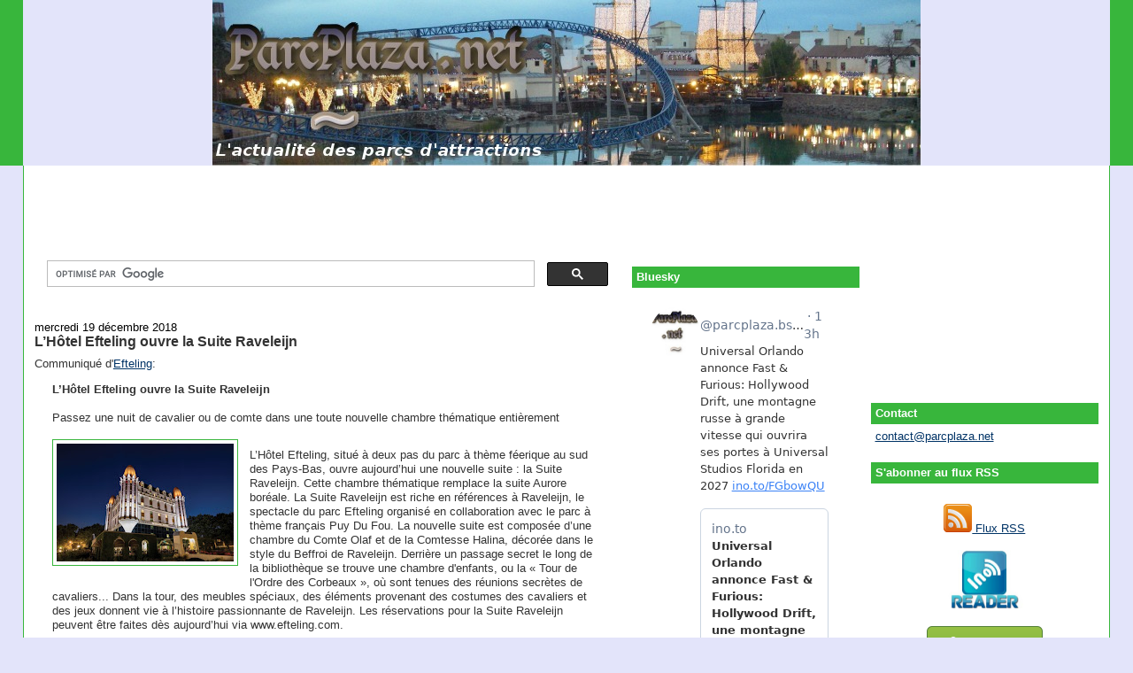

--- FILE ---
content_type: text/html; charset=utf-8
request_url: https://www.google.com/recaptcha/api2/aframe
body_size: 114
content:
<!DOCTYPE HTML><html><head><meta http-equiv="content-type" content="text/html; charset=UTF-8"></head><body><script nonce="aAjyu34C5G737sugQXsN2Q">/** Anti-fraud and anti-abuse applications only. See google.com/recaptcha */ try{var clients={'sodar':'https://pagead2.googlesyndication.com/pagead/sodar?'};window.addEventListener("message",function(a){try{if(a.source===window.parent){var b=JSON.parse(a.data);var c=clients[b['id']];if(c){var d=document.createElement('img');d.src=c+b['params']+'&rc='+(localStorage.getItem("rc::a")?sessionStorage.getItem("rc::b"):"");window.document.body.appendChild(d);sessionStorage.setItem("rc::e",parseInt(sessionStorage.getItem("rc::e")||0)+1);localStorage.setItem("rc::h",'1769000617809');}}}catch(b){}});window.parent.postMessage("_grecaptcha_ready", "*");}catch(b){}</script></body></html>

--- FILE ---
content_type: text/javascript; charset=UTF-8
request_url: https://www.parcplaza.net/feeds/posts/default/-/Pays-Bas?alt=json-in-script&callback=related_results_labels_thumbs&max-results=6
body_size: 20064
content:
// API callback
related_results_labels_thumbs({"version":"1.0","encoding":"UTF-8","feed":{"xmlns":"http://www.w3.org/2005/Atom","xmlns$openSearch":"http://a9.com/-/spec/opensearchrss/1.0/","xmlns$blogger":"http://schemas.google.com/blogger/2008","xmlns$georss":"http://www.georss.org/georss","xmlns$gd":"http://schemas.google.com/g/2005","xmlns$thr":"http://purl.org/syndication/thread/1.0","id":{"$t":"tag:blogger.com,1999:blog-162278731101482620"},"updated":{"$t":"2026-01-21T11:45:13.336+01:00"},"category":[{"term":"Europe"},{"term":"communiqué"},{"term":"France"},{"term":"Belgique"},{"term":"Efteling"},{"term":"projet"},{"term":"Amérique"},{"term":"Disneyland Paris"},{"term":"Allemagne"},{"term":"Europa Park"},{"term":"USA"},{"term":"Disneyland Resort Paris"},{"term":"Walibi Belgium"},{"term":"Plopsaland"},{"term":"Pays-Bas"},{"term":"Espagne"},{"term":"Port Aventura"},{"term":"Parc Astérix"},{"term":"Bellewaerde"},{"term":"Futuroscope"},{"term":"Bobbejaanland"},{"term":"Asie"},{"term":"Walt Disney Studios"},{"term":"Nigloland"},{"term":"Walygator Parc"},{"term":"Walibi Rhône-Alpes"},{"term":"Parque Warner Madrid"},{"term":"Movie Park Germany"},{"term":"Alton Towers"},{"term":"Royaume-Uni"},{"term":"Universal Orlando"},{"term":"Phantasialand"},{"term":"Plopsa Coo"},{"term":"Pairi Daiza"},{"term":"Italie"},{"term":"Walibi Holland"},{"term":"Plopsa"},{"term":"Canada"},{"term":"Six Flags Magic Mountain"},{"term":"Parque de Atracciones de Madrid"},{"term":"Le Pal"},{"term":"Compagnie des Alpes"},{"term":"Gardaland"},{"term":"Aqualibi"},{"term":"Bagatelle"},{"term":"Six Flags"},{"term":"Holiday Park"},{"term":"Puy du Fou"},{"term":"Six Flags Over Texas"},{"term":"Chine"},{"term":"Plopsaqua"},{"term":"Fraispertuis City"},{"term":"La Ronde"},{"term":"Parques Reunidos"},{"term":"Toverland"},{"term":"Liseberg"},{"term":"Merlin Entertainments"},{"term":"Rulantica"},{"term":"Walt Disney World"},{"term":"Vulcania"},{"term":"Busch Gardens Tampa"},{"term":"Mirabilandia"},{"term":"Océade"},{"term":"Disneyland"},{"term":"Attractiepark Slagharen"},{"term":"Busch Gardens Williamsburg"},{"term":"Six Flags Great Adventure"},{"term":"Terra Mítica"},{"term":"Walibi Sud-Ouest"},{"term":"Center Parcs"},{"term":"Cedar Point"},{"term":"Disneyland Resort"},{"term":"Six Flags Fiesta Texas"},{"term":"Ferrari Land"},{"term":"Mini-Europe"},{"term":"Isla Mágica"},{"term":"Marineland"},{"term":"Plopsa Indoor Hasselt"},{"term":"Shanghai Disneyland"},{"term":"Islands of Adventure"},{"term":"Magic Kingdom"},{"term":"Universal Studios Florida"},{"term":"Thorpe Park"},{"term":"Knott's Berry Farm"},{"term":"Terra Botanica"},{"term":"Cinecittà World"},{"term":"Heide Park"},{"term":"Universal Studios Hollywood"},{"term":"Parc Spirou"},{"term":"Six Flags Over Georgia"},{"term":"Cedar Fair"},{"term":"Dennlys Parc"},{"term":"Tibidabo"},{"term":"SeaWorld Orlando"},{"term":"Six Flags Discovery Kingdom"},{"term":"Hong Kong Disneyland"},{"term":"Kings Dominion"},{"term":"Universal Studios Japan"},{"term":"IAAPA"},{"term":"Tokyo Disney Resort"},{"term":"Carowinds"},{"term":"Disney's Hollywood Studios"},{"term":"Epcot"},{"term":"Energylandia"},{"term":"Legoland Florida"},{"term":"Mer de Sable"},{"term":"Tokyo Disneyland"},{"term":"Rainbow MagicLand"},{"term":"Disney"},{"term":"Japon"},{"term":"SeaWorld Parks and Entertainment"},{"term":"Chessington World of Adventures"},{"term":"Disney California Adventure"},{"term":"Récré des 3 Curés"},{"term":"Blackpool Pleasure Beach"},{"term":"Dollywood"},{"term":"Hopi Hari"},{"term":"SeaWorld San Diego"},{"term":"Lake Compounce"},{"term":"Six Flags Great America"},{"term":"Danemark"},{"term":"Gröna Lund"},{"term":"Six Flags New England"},{"term":"Suède"},{"term":"Kings Island"},{"term":"Parc du Petit Prince"},{"term":"Émirats Arabes Unis"},{"term":"Parc Saint-Paul"},{"term":"Parc du Bocasse"},{"term":"Tokyo DisneySea"},{"term":"Bellewaerde Aquapark"},{"term":"Drayton Manor"},{"term":"Suisse"},{"term":"Warner Bros. Movie World"},{"term":"Bosque Mágico"},{"term":"Parque de Atracciones de Zaragoza"},{"term":"Plopsaqua Hannut-Landen"},{"term":"SeaWorld San Antonio"},{"term":"Six Flags Mexico"},{"term":"Canada's Wonderland"},{"term":"OK Corral"},{"term":"Parc des Combes"},{"term":"walygator Grand Est"},{"term":"Aqualud"},{"term":"Hansa Park"},{"term":"Kennywood"},{"term":"Mexique"},{"term":"Six Flags America"},{"term":"Universal Studios Singapore"},{"term":"parc abandonné"},{"term":"Legoland Windsor"},{"term":"Parc des Naudières"},{"term":"Tripsdrill"},{"term":"Conny-Land"},{"term":"Disney's Animal Kingdom"},{"term":"Océanie"},{"term":"Six Flags St Louis"},{"term":"affluence"},{"term":"Australie"},{"term":"Ferrari World"},{"term":"Legoland California"},{"term":"Magic Park Land"},{"term":"Pologne"},{"term":"Adventure World"},{"term":"Belantis"},{"term":"Brésil"},{"term":"California s Great America"},{"term":"Didiland"},{"term":"Jardin d'Acclimatation"},{"term":"Miragica"},{"term":"Tusenfryd"},{"term":"Walygator Sud-Ouest"},{"term":"Djurs Sommerland"},{"term":"Festyland"},{"term":"Kingoland"},{"term":"Sea World Australia"},{"term":"Universal"},{"term":"Dreamworld"},{"term":"Duinrell"},{"term":"Holiday World"},{"term":"Looping"},{"term":"Movieland"},{"term":"Splashworld"},{"term":"Tivoli Gardens"},{"term":"Boudewijn Seapark"},{"term":"Kentucky Kingdom"},{"term":"Tropical Islands"},{"term":"Villages Nature"},{"term":"Center Parcs Le Bois aux Daims"},{"term":"Dutch Wonderland"},{"term":"Fantasilandia"},{"term":"Parque de la Costa"},{"term":"Singapour"},{"term":"Afrique"},{"term":"Ange Michel"},{"term":"Aquaparc"},{"term":"Bruparck"},{"term":"Legoland Deutschland"},{"term":"Plopsa Indoor Coevorden"},{"term":"Puy du Fou España"},{"term":"Silver Dollar City"},{"term":"Tayto Park"},{"term":"Portugal"},{"term":"Worlds of Fun"},{"term":"insolite"},{"term":"Etnaland"},{"term":"Frontier City"},{"term":"Hersheypark"},{"term":"Ocean Park"},{"term":"Papéa Parc"},{"term":"Tivoli World"},{"term":"Universal Studios Beijing"},{"term":"Walibi"},{"term":"Dorney Park"},{"term":"Elitch Gardens"},{"term":"Sindibad"},{"term":"Wiener Prater"},{"term":"Adventure Island"},{"term":"Bioscope"},{"term":"Magikland"},{"term":"Cobac Parc"},{"term":"Dubai Parks and Resort"},{"term":"Fårup Sommerland"},{"term":"Kolmården"},{"term":"Legoland Malaysia"},{"term":"O'Gliss Park"},{"term":"Parque Nacional del Café"},{"term":"Sunparks de Haan"},{"term":"ZooParc de Beauval"},{"term":"Aquatica"},{"term":"Avonturenpark Hellendoorn"},{"term":"Darien Lake"},{"term":"Family Park"},{"term":"Fort Fun"},{"term":"Great Wolf Resorts"},{"term":"La Feria de Chapultepec"},{"term":"Legoland Billund"},{"term":"Parc Avenue"},{"term":"Planète Sauvage"},{"term":"Six Flags México"},{"term":"Wave Island"},{"term":"concours"},{"term":"Aquashow Park"},{"term":"Beto Carrero World"},{"term":"Bollywood Parks Dubai"},{"term":"Calypso"},{"term":"Edenlandia"},{"term":"Siam Park"},{"term":"Skyline Park"},{"term":"Warner Bros. World Abu Dhabi"},{"term":"Aspro Ocio"},{"term":"Corée du Sud"},{"term":"Disney's California Adventure"},{"term":"Flamingo Land"},{"term":"Furuvik"},{"term":"Inde"},{"term":"Mirabilandia (Brésil)"},{"term":"Nürburgring"},{"term":"Oceana"},{"term":"Village Roadshow"},{"term":"Volcano Bay"},{"term":"Zoomarine Algarve"},{"term":"Adventureland"},{"term":"Coney Island"},{"term":"Dreamland"},{"term":"Freestyle Music Park"},{"term":"Knoebels"},{"term":"Lightwater Valley"},{"term":"Linnanmäki"},{"term":"Malaisie"},{"term":"Motiongate Dubai"},{"term":"Norvège"},{"term":"Six Flags Kentucky Kingdom"},{"term":"Six Flags New Orleans"},{"term":"Speed Water Park"},{"term":"The Great Escape"},{"term":"Tikibad"},{"term":"Winnoland"},{"term":"Zamperla"},{"term":"Adlabs Imagica"},{"term":"Center Parcs Forêt de Chambaran"},{"term":"Fami Parc"},{"term":"Legoland Japan"},{"term":"Michael Jackson"},{"term":"Mt Olympus"},{"term":"Oakwood"},{"term":"Parc Paradisio"},{"term":"Plopsa Station Antwerp"},{"term":"Sendaviva"},{"term":"Sochi Park"},{"term":"Spyland"},{"term":"Särkänniemi"},{"term":"Terra Encantada"},{"term":"Tivoli Friheden"},{"term":"Valleyfair"},{"term":"Yas Waterworld Abu Dhabi"},{"term":"Alabama Adventure"},{"term":"Aqualand Agen"},{"term":"Aqualand Fréjus"},{"term":"Aqualand St Cyr sur Mer"},{"term":"Autriche"},{"term":"Bal Parc"},{"term":"Blizzard Beach"},{"term":"BoldMove Nation"},{"term":"Bracalândia"},{"term":"Camden Park"},{"term":"Center Parcs De Vossemeren"},{"term":"Costa Caribe"},{"term":"Disney Adventure World"},{"term":"Fantasiana"},{"term":"Faunia"},{"term":"Freizeit-Land Geiselwind"},{"term":"Gold Reef City"},{"term":"Icon Park"},{"term":"Indiana Beach"},{"term":"Intamin"},{"term":"Legoland New York"},{"term":"Paramount Park Spain"},{"term":"Paultons Park"},{"term":"Russie"},{"term":"Six Flags Dubai"},{"term":"Turquie"},{"term":"Typhoon Lagoon"},{"term":"Universal Epic Universe"},{"term":"Zoomarine Roma"},{"term":"Akoatys"},{"term":"Animaparc"},{"term":"Aqua Mexicana"},{"term":"Aqualand"},{"term":"Aqualand Cap d'Agde"},{"term":"Aqualandia (Espagne)"},{"term":"Aztlán"},{"term":"Babyland"},{"term":"Center Parcs De Haan"},{"term":"CentrO Park"},{"term":"Europark"},{"term":"Finlande"},{"term":"Fuji-Q Highland"},{"term":"Herschend Family Entertainment"},{"term":"La Mer de Sable"},{"term":"Le Fleury"},{"term":"Legoland Dubai"},{"term":"London Paramount"},{"term":"Lost Island"},{"term":"MagicLand"},{"term":"Maroc"},{"term":"Mundomar"},{"term":"Pierre et Vacances"},{"term":"S and S"},{"term":"SNELAC"},{"term":"SeaWorld Abu Dhabi"},{"term":"Silverwood"},{"term":"Six Flags Qiddiya"},{"term":"Skara Sommarland"},{"term":"Universal's Epic Universe"},{"term":"Village Valcartier"},{"term":"Walibi Aquitaine"},{"term":"Wet 'n' Wild Sydney"},{"term":"Zoo Antwerpen"},{"term":"Alfa Park"},{"term":"Alterface"},{"term":"Apex"},{"term":"Aqualand St Cyprien"},{"term":"Aquashow Indoor Park"},{"term":"Blackstone"},{"term":"BonBon-Land"},{"term":"Breizh Land Parc"},{"term":"CNL Lifestyle"},{"term":"Center Parcs Lac d'Ailette"},{"term":"Center Parcs Les Trois Forêts"},{"term":"Chili"},{"term":"Cirque du Soleil"},{"term":"Cypress Gardens"},{"term":"Eifelpark"},{"term":"Happy Valley Shanghai"},{"term":"Hurricane Harbor Oaxtepec"},{"term":"La Coccinelle"},{"term":"Lagoon"},{"term":"Mack Rides"},{"term":"Mont Mosan"},{"term":"Mundo Aventura"},{"term":"Mundo Petapa"},{"term":"Nagashima Spaland"},{"term":"Parque Warner Beach"},{"term":"Peppa Pig Theme Park"},{"term":"Plopsaqua Mechelen"},{"term":"Ratanga Junction"},{"term":"Schlitterbahn Kansas City"},{"term":"Skyplex"},{"term":"Spreepark"},{"term":"Thermas dos Laranjais"},{"term":"Touroparc"},{"term":"Vekoma"},{"term":"Walibi World"},{"term":"Warner Beach"},{"term":"Wonderla"},{"term":"Acquaworld"},{"term":"Ankapark"},{"term":"Aqualand Bassin d'Arcachon"},{"term":"Aqualandia (Italie)"},{"term":"Aquasplash"},{"term":"Arabie Saoudite"},{"term":"Argentine"},{"term":"Bayern Park"},{"term":"Canevaworld"},{"term":"Carthage Land Berges du Lac Tunis"},{"term":"Center Parcs Ardenne"},{"term":"Center Parcs De Kempervennen"},{"term":"Center Parcs Erperheide"},{"term":"Center Parcs Les Hauts de Bruyères"},{"term":"Comics Station Antwerp"},{"term":"Croatie"},{"term":"Everland"},{"term":"Fantasy Island"},{"term":"France Miniature"},{"term":"Freizeitpark Plohn"},{"term":"Fun Spot"},{"term":"Heroic Land"},{"term":"Holiday Park Kownaty"},{"term":"Hossoland"},{"term":"Indonésie"},{"term":"Legoland Belgium"},{"term":"Legoland Shanghai"},{"term":"London Dungeon"},{"term":"Loro Parque"},{"term":"Majaland Kownaty"},{"term":"Maurer Söhne"},{"term":"Monde Sauvage"},{"term":"Park of Poland"},{"term":"Planckendael"},{"term":"Playcenter"},{"term":"Plopsaland Deutschland"},{"term":"Roumanie"},{"term":"Salitre Mágico"},{"term":"Selva Mágica"},{"term":"Sommerland Syd"},{"term":"Spirouland"},{"term":"Terra Natura"},{"term":"Twentieth Century Fox World"},{"term":"Vialand"},{"term":"Wet'n'Wild Orlando"},{"term":"Wild Rivers"},{"term":"Wildlands Adventure Zoo Emmen"},{"term":"Xetulul"},{"term":"Zoo-Aquarium de Madrid"},{"term":"Adventure World Warsaw"},{"term":"Afrique du Sud"},{"term":"Aqualand Sainte Maxime"},{"term":"Aquascope"},{"term":"Attractiepark Rotterdam"},{"term":"Bakken"},{"term":"Beekse Bergen"},{"term":"BillyBird"},{"term":"Busch Entertainment"},{"term":"Camelot Theme Park"},{"term":"Canadas Wonderland"},{"term":"Captain Jack"},{"term":"Cavallino Matto"},{"term":"Center Parcs Les Bois Francs"},{"term":"Center Parcs Park Zandvoort"},{"term":"Center Parcs am Bostalsee"},{"term":"Colombie"},{"term":"Conneaut Lake"},{"term":"Diggerland"},{"term":"Dinópolis"},{"term":"DippieDoe"},{"term":"Dolphin Discovery"},{"term":"Earth Explorer"},{"term":"Genting SkyWorlds"},{"term":"Glenwood Caverns Adventure Park"},{"term":"Grand Texas"},{"term":"Hongrie"},{"term":"IMG Worlds of Adventure"},{"term":"Idlewild"},{"term":"Irak"},{"term":"Iran"},{"term":"Jacquou Parc"},{"term":"Le Vele"},{"term":"Lotte World"},{"term":"Luna Park Sydney"},{"term":"M\u0026Ds Scotland's Theme Park"},{"term":"Magic World"},{"term":"Majaland Warsaw"},{"term":"Miami Seaquarium"},{"term":"Michigan's Adventure"},{"term":"Mimiland Park"},{"term":"Mirabeach"},{"term":"Olmense Zoo"},{"term":"PARC Management"},{"term":"Parc Plaza"},{"term":"Parque Diversiones"},{"term":"Parque de Diversiones"},{"term":"Pleasure Island"},{"term":"Plopsaland Belgium"},{"term":"Raging Waters Sacramento"},{"term":"Schlitterbahn New Braunfels"},{"term":"Sesame Place"},{"term":"Sunparks Kempense Meren"},{"term":"Therme Erding"},{"term":"Tokyo Dome City"},{"term":"Trans Studio"},{"term":"Tunisie"},{"term":"Ty Bamboo"},{"term":"Wanda"},{"term":"West Midlands Safari Park"},{"term":"Wet'n Wild São Paulo"},{"term":"Wet'n'Wild Las Vegas"},{"term":"Wonder Island"},{"term":"Wonderland Eurasia"},{"term":"Yumble"},{"term":"ZDT Amusement Park"},{"term":"Adventure World (Pays-Bas)"},{"term":"Adventuredome"},{"term":"Amarante"},{"term":"Antibes Land"},{"term":"AquaMagis"},{"term":"Aquacolors"},{"term":"Aqualand Algarve"},{"term":"Aqualand Costa Adeje"},{"term":"Aqualand Maspalomas"},{"term":"Aquanor"},{"term":"Aquópolis Cullera"},{"term":"Aquópolis San Fernando de Henares"},{"term":"Aqwaland"},{"term":"Aviflora"},{"term":"B and M"},{"term":"Badoca Safari Park"},{"term":"Beach Park"},{"term":"Bernaqua"},{"term":"Bluegrass Boardwalk"},{"term":"Bommelwereld"},{"term":"Bora Parc"},{"term":"Cacau Park"},{"term":"Caribe Bay"},{"term":"Carthage Land-Yasmine Hammamet"},{"term":"Cartoon Network Amazone"},{"term":"Castle Park"},{"term":"Center Parcs De Eemhof"},{"term":"Center Parcs Het Heijderbos"},{"term":"Center Parcs Landes de Gascogne"},{"term":"Center Parcs Limburgse Peel"},{"term":"Center Parcs Park Allgäu"},{"term":"Center Parcs Sherwood Forest"},{"term":"Chimelong"},{"term":"Cigoland"},{"term":"Clementon Park"},{"term":"Cliff's Amusement PArk"},{"term":"Corée du Nord"},{"term":"Cotaland"},{"term":"Cowabunga Bay Las Vegas"},{"term":"DelGrosso"},{"term":"Discovery Cove"},{"term":"Discovery Island"},{"term":"Dolfinarium Harderwijk"},{"term":"Drievliet"},{"term":"El Dorado"},{"term":"EuropaCity"},{"term":"Filmpark Babelsberg"},{"term":"Fuji-Q Land"},{"term":"Gardaland Waterpark"},{"term":"Guatemala"},{"term":"Hafema"},{"term":"Happy Valley Tianjin"},{"term":"Happy Valley Wuhan"},{"term":"Holiday World Maspalomas"},{"term":"Holly Park"},{"term":"Hopkins Rides"},{"term":"Hot Go"},{"term":"Huis ten Bosch"},{"term":"Hunderfossen"},{"term":"Hurricane Harbor Texas"},{"term":"Jaderpark"},{"term":"Jin Jiang"},{"term":"Jordanie"},{"term":"Karolinelund"},{"term":"Kataplum"},{"term":"Kishkinta"},{"term":"Lago"},{"term":"Legendia"},{"term":"Legoland Korea"},{"term":"Legoland Nagoya"},{"term":"Les Géants de la Musique"},{"term":"Lewa World"},{"term":"London Eye"},{"term":"Luneur"},{"term":"Madurodam"},{"term":"Magic Land"},{"term":"Mandoria"},{"term":"Mayaland"},{"term":"Mini-Châteaux"},{"term":"Mirnovec Fun Park"},{"term":"Motiongate"},{"term":"Nickelodeon Universe New Orleans"},{"term":"Nigeria"},{"term":"Nouvelle Zélande"},{"term":"Ocean Kingdom"},{"term":"Parks and Resorts"},{"term":"Parque España"},{"term":"Playland"},{"term":"Pleasurewood Hills"},{"term":"Plopsaqua Haßloch"},{"term":"PowerLand"},{"term":"Premier Attractions Management"},{"term":"Quassy Amusement Park"},{"term":"RMC"},{"term":"Raging Waters"},{"term":"Real Madrid World"},{"term":"Sally Corp"},{"term":"Santa Cruz Beach Boardwalk"},{"term":"Schlitterbahn Galveston"},{"term":"Sinbad Land"},{"term":"Six Flags Haiyan"},{"term":"Splash Canyon Waterpark"},{"term":"Suntago"},{"term":"Taïwan"},{"term":"Tchéquie"},{"term":"Thaïlande"},{"term":"Ticiland"},{"term":"Triotech"},{"term":"Universal Studios Great Britain"},{"term":"Universal Studios Korea"},{"term":"Ventura Park"},{"term":"Vidámpark"},{"term":"Village Vacances Valcartier"},{"term":"Wanda Xishuangbanna"},{"term":"Water World"},{"term":"Waterworld"},{"term":"Weltvogelpark Walsrode"},{"term":"Western-City"},{"term":"Wet 'n' Wild Water World"},{"term":"Wet'n'Wild Splashtown"},{"term":"White Water Bay"},{"term":"WhiteWater"},{"term":"Wonderland"},{"term":"World Joyland"},{"term":"réductions"},{"term":"AEPA"},{"term":"AcquaPark Egnazia"},{"term":"Acquajoss"},{"term":"Acquamania"},{"term":"Action Park"},{"term":"Acualago"},{"term":"Adventure City"},{"term":"Adventure World Abu Dhabi"},{"term":"Afganisthan"},{"term":"Agadirland"},{"term":"Agroventures"},{"term":"Al Zawra’a Dream Park"},{"term":"Allou Fun Park"},{"term":"Alpamare"},{"term":"Amazon Falls"},{"term":"American Dream Miami"},{"term":"American Heartland"},{"term":"Amêrique"},{"term":"Antibesland"},{"term":"Aqua Ardèche"},{"term":"Aqua Badajoz"},{"term":"Aqua Natura"},{"term":"Aqua Parc Bleu Ciel"},{"term":"Aqua Tarin"},{"term":"AquaFelix"},{"term":"Aquabasilea"},{"term":"Aquabrava"},{"term":"Aquafan"},{"term":"Aqualand El Arenal"},{"term":"Aqualand Magaluf"},{"term":"Aqualand Tunisie"},{"term":"Aqualiday"},{"term":"Aquamagica"},{"term":"Aquaola"},{"term":"Aquapolis"},{"term":"Aquarama"},{"term":"Aquariaz"},{"term":"Aquario"},{"term":"Aquarium Mar del Plata"},{"term":"Aquarium de Bruxelles"},{"term":"Aquasol"},{"term":"Aquatopia"},{"term":"Aquaventura Park"},{"term":"Aquaventure Atlantis the Palm"},{"term":"Aquopolis"},{"term":"Aquàtic Paradìs"},{"term":"Aquópolis Sevilla"},{"term":"Artis"},{"term":"Asgard Vikingland"},{"term":"Australian Legendary World"},{"term":"Avalonys"},{"term":"Aventura Park"},{"term":"BON Luxury Theme Park"},{"term":"Badeparadies Schwarzwald"},{"term":"Beech Bend"},{"term":"Bhrikuti Mandap"},{"term":"Bioparc Valencia"},{"term":"Blackpool Central Pier"},{"term":"Bosnie Herzégovine"},{"term":"Brainspark"},{"term":"Caribe Aventura"},{"term":"Carnival Mardi Gras"},{"term":"Celebration City"},{"term":"Center Parcs De Huttenheugte"},{"term":"Center Parcs Elveden Forest"},{"term":"Center Parcs Het Meerdal"},{"term":"Center Parcs Les Ardennes"},{"term":"Center Parcs Les Landes de Gascogne"},{"term":"Center Parcs Longford Forest"},{"term":"Center Parcs Longleat Forest"},{"term":"Center Parcs Lot-et-Garonne"},{"term":"Center Parcs Park Eifel"},{"term":"Center Parcs Park Hochsauerland"},{"term":"Center Parcs Woburn Forest"},{"term":"Centre aquatique de Champ-Fleuri"},{"term":"Century Amusement Park"},{"term":"Chongqing Fengdu Zarva Park"},{"term":"Chongqing Sunac Land"},{"term":"Chongqing Sunac Water Park"},{"term":"Cici Aquapark"},{"term":"Cobra Kingdom"},{"term":"Coco Park"},{"term":"Cocodrilos Park"},{"term":"Columbia Pictures Aquaverse"},{"term":"Corsicana Water and Adventure Park"},{"term":"Costa Rica"},{"term":"Cowabunga Bay"},{"term":"Crealy Great Adventure Park"},{"term":"Crystal Palace"},{"term":"Daftö Resort"},{"term":"Danialand"},{"term":"Daytona Beach’s Boardwalk"},{"term":"Delta Leisure Resorts"},{"term":"Denos Wonder Wheel"},{"term":"Dinosaur Park"},{"term":"Dinosaur Planet Park"},{"term":"Disney Abu Dhabi"},{"term":"Dixie"},{"term":"Donaubad"},{"term":"Dream Island"},{"term":"Dream Park"},{"term":"DreamScape Texas"},{"term":"DreamVision Soundscape"},{"term":"Drusillas Park"},{"term":"Dubai Adventure Studios"},{"term":"Dubai Safari"},{"term":"EDA Park"},{"term":"EarthQuest Adventures"},{"term":"Egypte"},{"term":"Emerald Park"},{"term":"Epic Waters"},{"term":"EsselWorld"},{"term":"Eueope"},{"term":"Euro Park"},{"term":"Europabad"},{"term":"Evergrande"},{"term":"Expoland"},{"term":"Familienland"},{"term":"Family Kingdom Amusement Park"},{"term":"Familypark Neusiedlersee"},{"term":"Fanta Wild Zhengzhou"},{"term":"Fantawild"},{"term":"Fantawild Jiayuguan"},{"term":"Feira Popular"},{"term":"Felicilandia"},{"term":"Festival Tennessee"},{"term":"Fiabilandia"},{"term":"Formosan Aboriginal Culture Village"},{"term":"Fränkische Wunderland"},{"term":"Fun Spot America Atlanta"},{"term":"Futuroscope Wuhan"},{"term":"Fééryland"},{"term":"Galaxyland"},{"term":"Geauga Lake"},{"term":"Gerstlauer"},{"term":"Ghibli Park"},{"term":"Gillian's Wonderland Pier"},{"term":"Golden Age"},{"term":"Gorky Park"},{"term":"Guadalpark"},{"term":"Guangang Ecological Amusement Park"},{"term":"Gulliver’s World Warrington"},{"term":"Ha Long Ocean Park"},{"term":"Hangzhou Paradise"},{"term":"Happy Valley Beijing"},{"term":"Happy Valley Shenzhen"},{"term":"Happyland"},{"term":"Harbin Cultural Park"},{"term":"Harborland"},{"term":"Hawaiian Falls Pflugerville"},{"term":"Hoffman’s Playland"},{"term":"Hot Park"},{"term":"Houba World"},{"term":"Hurricane Harbor Los Ángeles"},{"term":"Hurricane Harbor Splashtown"},{"term":"Hydromania"},{"term":"IMG Worlds of Legends"},{"term":"Ice Land"},{"term":"Imagiland"},{"term":"Incheon Robot Land"},{"term":"International Park"},{"term":"Irlande"},{"term":"Irtra"},{"term":"Israël"},{"term":"Istiklol"},{"term":"Istralandia"},{"term":"Italia in Miniatura"},{"term":"Janfusun Fancy World"},{"term":"Jinling Happy World"},{"term":"Jora Vision"},{"term":"Joypolis"},{"term":"Julianatoren"},{"term":"Kabul Water Park"},{"term":"Kalambu Hot Springs Water Park"},{"term":"Kalkar"},{"term":"Karls Erlebnis-Dorf"},{"term":"Keansburg Amusement Park"},{"term":"Kenjeran Park"},{"term":"Kijima Kogen"},{"term":"Klotten"},{"term":"Knight Valley"},{"term":"Knott's Soak City Palm Springs"},{"term":"Kongeparken"},{"term":"Kortrijk Weide"},{"term":"Kuweit Entertainment City"},{"term":"La Ferme aux Crocodiles"},{"term":"La República de los Niños"},{"term":"Labyrinthe Aventure"},{"term":"Lago Kortijk Weide"},{"term":"Lake City Amusement Park"},{"term":"Lalandia Billund"},{"term":"Lalandia Søndervig"},{"term":"Land of Legends"},{"term":"Lego Discovery Center Brussels"},{"term":"Legoland Benelux"},{"term":"Legoland Discovery Centre Brussels"},{"term":"Legoland Discovery Centre Texas"},{"term":"Legoland Shenzhen"},{"term":"Legoland Sichuan"},{"term":"Leheledu"},{"term":"Leofoo Village"},{"term":"Lightwhater Valley"},{"term":"Liquid Planet"},{"term":"Los Delfines Park"},{"term":"Lost Lagoon"},{"term":"Lotte World Adventure Busan"},{"term":"Loudoun Castle"},{"term":"Lud'O Parc"},{"term":"Luna Park"},{"term":"Luna Water Eilat"},{"term":"Lunaparkta"},{"term":"M and Ds Scotland's Theme Park"},{"term":"MGM Hollywood Way"},{"term":"Magic Waters Waterpark"},{"term":"MagicSplash"},{"term":"Majaland Gdańsk"},{"term":"Majaland Praha"},{"term":"Majaland Varsovie"},{"term":"Marina Park"},{"term":"Marineland Florida"},{"term":"Marineland Mallorca"},{"term":"Martin's Fantasy Island"},{"term":"Mattel Adventure Park"},{"term":"Mediapolis"},{"term":"Meli Park"},{"term":"Meryal Waterpark"},{"term":"Miami Wilds"},{"term":"Miniaturium Park"},{"term":"Minitalia Leolandia"},{"term":"Miramar"},{"term":"Mirnovec Park"},{"term":"Mississippi Sound"},{"term":"Moana"},{"term":"Molenheide"},{"term":"Monkey Kingdom"},{"term":"Mont Cascades"},{"term":"Monte Igeldo"},{"term":"Movie Animation Park Studios"},{"term":"Munsu"},{"term":"Mystery Park"},{"term":"Méga Parc"},{"term":"NBC Universal"},{"term":"Nashville Shores"},{"term":"Nasu Highland Park"},{"term":"Nature Wonder World"},{"term":"Neverland"},{"term":"Nicolandia"},{"term":"Noah's Ark"},{"term":"Nova Italia"},{"term":"O'Fun Park"},{"term":"OWA"},{"term":"Oaks Park"},{"term":"Ocean Breeze Waterpark"},{"term":"Ocean World"},{"term":"Oceanogràfic"},{"term":"Oman"},{"term":"Ondaland"},{"term":"Orlando Thrill Park"},{"term":"Outback Splash"},{"term":"Pacific Park"},{"term":"Pakawi Park"},{"term":"Palm Beach"},{"term":"Panorama Park"},{"term":"Paramount Movie Park"},{"term":"Paramount Park Kunming"},{"term":"Parc Safari"},{"term":"Parc de la Vallée"},{"term":"ParcPlaza.net"},{"term":"Pareo Park"},{"term":"Park Russia"},{"term":"Park Tivoli"},{"term":"Parko Paliatso Luna Park"},{"term":"Parque de la Ciudad"},{"term":"Playland's Castaway Cove"},{"term":"Plopsa Family Indoor Park"},{"term":"Plopsaland Ardennes"},{"term":"Plopsaqua Boussu"},{"term":"Poema del Mar"},{"term":"Porto Park"},{"term":"Poseidon Ocean Kingdom"},{"term":"Premier Rides"},{"term":"Puy du Fou Brasil"},{"term":"Pérou"},{"term":"Qatar"},{"term":"Queens Land"},{"term":"Raging Waters Los Ángeles"},{"term":"Raging Waters San José"},{"term":"Ramayana Water Park"},{"term":"Ravensburger Spieleland"},{"term":"Return to Aztlán"},{"term":"River Country"},{"term":"Roma Vetus"},{"term":"Royal Marine Aquapark"},{"term":"Ruhpolding"},{"term":"S\u0026S Sansei"},{"term":"Safari de Peaugres"},{"term":"Safariland Stukenbrock"},{"term":"Sagunto Century Amusement Park Project"},{"term":"Sainte-Croix"},{"term":"Salvador"},{"term":"Sandcastle"},{"term":"Sandcastle Waterpark"},{"term":"Sandy Lake Amusement Park"},{"term":"Saraya Aqaba"},{"term":"Scuttles Island"},{"term":"Sea World China"},{"term":"Seibuen"},{"term":"Selwo Aventura"},{"term":"Serengeti Park"},{"term":"Sesame Place San Diego"},{"term":"Sevland"},{"term":"Shahre Ghese"},{"term":"Siam Park City"},{"term":"Six Flags AstroWorld"},{"term":"Six Flags Chongqing"},{"term":"Six Flags Dubailand"},{"term":"Six Flags Nigeria"},{"term":"Six Flags Zhejiang"},{"term":"Slide \u0026 Splash"},{"term":"Slovaquie"},{"term":"Soquet"},{"term":"Space Park Bremen"},{"term":"Space World"},{"term":"Sportoase"},{"term":"Sportoase Duinenwater"},{"term":"Sprookjesbos"},{"term":"StarParks"},{"term":"Story Land"},{"term":"Sunac Land Chengdu"},{"term":"Sunset Park"},{"term":"Surf City"},{"term":"Suzuka Circuit"},{"term":"Syrie"},{"term":"Tai'an FantaWild Adventure"},{"term":"Taîwan"},{"term":"Terra Park"},{"term":"Terre de Vikings"},{"term":"The Rig"},{"term":"The Wave Resort"},{"term":"Thomas Land"},{"term":"Total Immersion"},{"term":"Trampoline"},{"term":"Twentieth Century Fox World Dubai"},{"term":"Twinlakes Park"},{"term":"Tykkimäki"},{"term":"Typhoon Texas"},{"term":"Ukraine"},{"term":"Universal Kids Resort"},{"term":"Vakantiepark De Krim"},{"term":"Van Egdom"},{"term":"Venezuela"},{"term":"Vietnam"},{"term":"Visions of China"},{"term":"Vulcano"},{"term":"Vulqano Park"},{"term":"Waldameer"},{"term":"Wanda Hefei"},{"term":"Wanda Movie Park"},{"term":"Wanda Xishuangbanna International Resort"},{"term":"Water Country USA"},{"term":"Water Cube"},{"term":"Water Kingdom"},{"term":"Wet'n'Wild Phoenix"},{"term":"Wet’n Wild Emerald Pointe"},{"term":"White Water"},{"term":"Wiegand"},{"term":"Wild Adventures"},{"term":"Wild Waves"},{"term":"Window of the World"},{"term":"WitchWorld"},{"term":"Wonder World Aprilia"},{"term":"Wonderla Amusement Park Chennai"},{"term":"Wonderla Chennai"},{"term":"Wonderla Hyderabad"},{"term":"Wonderla Kochi"},{"term":"Wuhu Fanta Dream Kingdom"},{"term":"Wuhu FantaWild Adventure"},{"term":"Xocomil"},{"term":"Yancheng Happy Valley"},{"term":"Yinji Xinmi Waterpark"},{"term":"Yomiuriland"},{"term":"Yulongshuiyun"},{"term":"Zhengzhou Yinji Kaifeng Waterpark"},{"term":"Zobori Élménypark"},{"term":"Zoo Miami"},{"term":"Zoo de Granby"},{"term":"Zoo de Vincennes"},{"term":"Zoo de la Flèche"},{"term":"aquópolis Costa Daurada"},{"term":"belgi"},{"term":"comm"},{"term":"fteling"},{"term":"Équateur"}],"title":{"type":"text","$t":"ParcPlaza.net"},"subtitle":{"type":"html","$t":"Actualité des parcs d'attractions"},"link":[{"rel":"http://schemas.google.com/g/2005#feed","type":"application/atom+xml","href":"https:\/\/www.parcplaza.net\/feeds\/posts\/default"},{"rel":"self","type":"application/atom+xml","href":"https:\/\/www.blogger.com\/feeds\/162278731101482620\/posts\/default\/-\/Pays-Bas?alt=json-in-script\u0026max-results=6"},{"rel":"alternate","type":"text/html","href":"https:\/\/www.parcplaza.net\/search\/label\/Pays-Bas"},{"rel":"hub","href":"http://pubsubhubbub.appspot.com/"},{"rel":"next","type":"application/atom+xml","href":"https:\/\/www.blogger.com\/feeds\/162278731101482620\/posts\/default\/-\/Pays-Bas\/-\/Pays-Bas?alt=json-in-script\u0026start-index=7\u0026max-results=6"}],"author":[{"name":{"$t":"Unknown"},"email":{"$t":"noreply@blogger.com"},"gd$image":{"rel":"http://schemas.google.com/g/2005#thumbnail","width":"16","height":"16","src":"https:\/\/img1.blogblog.com\/img\/b16-rounded.gif"}}],"generator":{"version":"7.00","uri":"http://www.blogger.com","$t":"Blogger"},"openSearch$totalResults":{"$t":"352"},"openSearch$startIndex":{"$t":"1"},"openSearch$itemsPerPage":{"$t":"6"},"entry":[{"id":{"$t":"tag:blogger.com,1999:blog-162278731101482620.post-5090265992896645767"},"published":{"$t":"2025-12-08T12:54:00.001+01:00"},"updated":{"$t":"2025-12-08T12:54:35.574+01:00"},"category":[{"scheme":"http://www.blogger.com/atom/ns#","term":"communiqué"},{"scheme":"http://www.blogger.com/atom/ns#","term":"Efteling"},{"scheme":"http://www.blogger.com/atom/ns#","term":"Europe"},{"scheme":"http://www.blogger.com/atom/ns#","term":"Pays-Bas"}],"title":{"type":"text","$t":"Efteling donne une seconde vie au plus grand nœud papillon du monde"},"content":{"type":"html","$t":"Communiqué d'\u003Ca href=\"https:\/\/www.efteling.com\"\u003EEfteling\u003C\/a\u003E:\u003Cbr\u003E\n\u003Cblockquote\u003E\n\n\n\n\u003Cb\u003EEfteling donne une seconde vie au plus grand nœud papillon du monde\u003C\/b\u003E\n\n\n\u003Cbr\u003E\u003Cbr\u003E\n\n\n\n\n\n  \n\nLe tissu vert est réutilisé pour créer un nœud papillon miniature et dans la nouvelle comédie musicale en tournée\u003Cbr\u003E\u003Cbr\u003E\n\u003Cdiv class=\"separator\" style=\"clear: both;\"\u003E\u003Ca href=\"https:\/\/blogger.googleusercontent.com\/img\/b\/R29vZ2xl\/AVvXsEg9C32ydEP3K_Xsc6ImrgIe8mCpds_PgrvCAu5rm5fPdHPJWhG93qDIkRnWMAwAxsqCFNz8KGvgA5xIxnS7p97Xp7bd_iHYKTKfIiJVKiT6gNTj5cfc2s-LErITWVO1LdeH6KuWICeDQ2Q5Z6e9NF-00_fq27DzbUXO9Em9y_qxFYqJdTn2dW2OixmgVnE\/s1920\/1000042170.jpg\" style=\"display: block; padding: 1em 0; text-align: center; \"\u003E\u003Cimg alt=\"\" border=\"0\" width=\"400\" data-original-height=\"1080\" data-original-width=\"1920\" src=\"https:\/\/blogger.googleusercontent.com\/img\/b\/R29vZ2xl\/AVvXsEg9C32ydEP3K_Xsc6ImrgIe8mCpds_PgrvCAu5rm5fPdHPJWhG93qDIkRnWMAwAxsqCFNz8KGvgA5xIxnS7p97Xp7bd_iHYKTKfIiJVKiT6gNTj5cfc2s-LErITWVO1LdeH6KuWICeDQ2Q5Z6e9NF-00_fq27DzbUXO9Em9y_qxFYqJdTn2dW2OixmgVnE\/s400\/1000042170.jpg\"\/\u003E\u003C\/a\u003E\u003C\/div\u003E\n\u003Ca name='more'\u003E\u003C\/a\u003E\n\u003Cbr\u003E\u003Cbr\u003E\nLors de l'inauguration officielle du Efteling Grand Hotel avec le plus grand nœud au monde, le parc Efteling – situé au sud des Pays-Bas – a battu cette année un record mondial Guinness. Le nœud mesurait 16,74 mètres de large et 17,15 mètres de haut. Le tissu vert élégant de ce nœud géant est désormais réutilisé. « La Fondation du Parc Naturel d'Efteling est à l'origine de notre organisation et la durabilité fait donc partie de notre ADN », explique Femke van Es, responsable Société, Communication \u0026 Environnement. « Après avoir battu le record du monde officiel, il était donc tout naturel pour nous que le tissu soit recyclé de manière appropriée et qualitative. Nous sommes ravis que cela se concrétise et que le matériau entame un nouveau chapitre de manière durable. »\n\n\u003Cbr\u003E\u003Cbr\u003E\n\n\u003Cb\u003ESouvenir du record du monde\u003C\/b\u003E\n\u003Cbr\u003E\u003Cbr\u003E\nLe tissu est soigneusement réutilisé pour la production d'un nombre limité de nœuds papillon miniatures, qui permettent aux visiteurs d'emporter chez eux un morceau de ce record exceptionnel. Ces nœuds papillon ont été développés et produits de manière durable par Baanbrekers. Il s'agit d'une entreprise d'apprentissage, de travail et de développement qui aide les talents éloignés du marché du travail dans la région de Waalwijk. Le nœud miniature sera bientôt disponible à Efteling.\n\u003Cbr\u003E\u003Cbr\u003E\n\u003Cb\u003EComme décor dans une comédie musicale\u003C\/b\u003E\n\u003Cbr\u003E\u003Cbr\u003E\nUne autre partie du tissu sera bientôt visible dans la nouvelle comédie musicale familiale « Efteling raconte... Joris en de Draak ». Il a été intégré au dragon et au reste du décor. Cette comédie musicale familiale en néerlandais sera à l'affiche des théâtres néerlandais et flamands de décembre jusqu'au printemps.  \n\u003Cbr\u003E\u003Cbr\u003E\n\u003Cb\u003E100 % de déchets recyclés en 2030\u003C\/b\u003E\n\u003Cbr\u003E\u003Cbr\u003E\nLa durabilité, ou plutôt le souci de l'environnement, est une notion familière pour Efteling et fait partie de son ADN. Tout est mis en œuvre pour réduire au maximum l'empreinte écologique, notamment par la réduction et la réutilisation des déchets. D'ici 2030, le parc d’attractions souhaite atteindre 100 % de déchets recyclés et donc 0 % de déchets résiduels. Pour y parvenir, l'accent est mis sur la consommation et la réutilisation des matériaux, la réduction des déchets et la propreté des flux de déchets. La réutilisation de la matière verte est un bon exemple pour atteindre cet objectif.  \n\u003Cbr\u003E\u003Cbr\u003E\u003Cdiv class=\"separator\" style=\"clear: both;\"\u003E\u003Ca href=\"https:\/\/blogger.googleusercontent.com\/img\/b\/R29vZ2xl\/AVvXsEhmtoMf5LBhWXBlxxZjd85nfNTuwX8s96ys_7GbvwNRgKyuQAoyCbggx8wlhDRXyLdYleJN2Y-FZpVfBRjxQhUf_qVZ0oCMmp1xsHsFb6HkH2suoW-lkVBAdhXbpoMBYx45fRdY6td7WR4oeOPvmH8YciY_7qfpJEQy3mVdfaV8ezEoXz3w1Gk6DF10R_Q\/s800\/1000042171.jpg\" style=\"display: block; padding: 1em 0; text-align: center; \"\u003E\u003Cimg alt=\"\" border=\"0\" width=\"400\" data-original-height=\"533\" data-original-width=\"800\" src=\"https:\/\/blogger.googleusercontent.com\/img\/b\/R29vZ2xl\/AVvXsEhmtoMf5LBhWXBlxxZjd85nfNTuwX8s96ys_7GbvwNRgKyuQAoyCbggx8wlhDRXyLdYleJN2Y-FZpVfBRjxQhUf_qVZ0oCMmp1xsHsFb6HkH2suoW-lkVBAdhXbpoMBYx45fRdY6td7WR4oeOPvmH8YciY_7qfpJEQy3mVdfaV8ezEoXz3w1Gk6DF10R_Q\/s400\/1000042171.jpg\"\/\u003E\u003C\/a\u003E\u003C\/div\u003E\u003Cdiv class=\"separator\" style=\"clear: both;\"\u003E\u003Ca href=\"https:\/\/blogger.googleusercontent.com\/img\/b\/R29vZ2xl\/AVvXsEjTf_PnOtbxITCWOTWfnaajxfzPv_WyhiFhy_VD-TmWXDUWYprolvnLECK-XfzBPtPxs0M26Bx3MJiSZiEgGTczzDzdn3ik2mQAhH3OmSD444QoUZhrafHilYZFh0mtefusnVHgowGQxjasVksODjwwMbMEksTG4cFe8gj_H1sTQBWTQyoqlWdHwYkePNE\/s800\/1000042172.jpg\" style=\"display: block; padding: 1em 0; text-align: center; \"\u003E\u003Cimg alt=\"\" border=\"0\" width=\"400\" data-original-height=\"533\" data-original-width=\"800\" src=\"https:\/\/blogger.googleusercontent.com\/img\/b\/R29vZ2xl\/AVvXsEjTf_PnOtbxITCWOTWfnaajxfzPv_WyhiFhy_VD-TmWXDUWYprolvnLECK-XfzBPtPxs0M26Bx3MJiSZiEgGTczzDzdn3ik2mQAhH3OmSD444QoUZhrafHilYZFh0mtefusnVHgowGQxjasVksODjwwMbMEksTG4cFe8gj_H1sTQBWTQyoqlWdHwYkePNE\/s400\/1000042172.jpg\"\/\u003E\u003C\/a\u003E\u003C\/div\u003E\n\u003C\/blockquote\u003E"},"link":[{"rel":"edit","type":"application/atom+xml","href":"https:\/\/www.blogger.com\/feeds\/162278731101482620\/posts\/default\/5090265992896645767"},{"rel":"self","type":"application/atom+xml","href":"https:\/\/www.blogger.com\/feeds\/162278731101482620\/posts\/default\/5090265992896645767"},{"rel":"alternate","type":"text/html","href":"https:\/\/www.parcplaza.net\/2025\/12\/efteling-donne-une-seconde-vie-au-plus.html","title":"Efteling donne une seconde vie au plus grand nœud papillon du monde"}],"author":[{"name":{"$t":"Unknown"},"email":{"$t":"noreply@blogger.com"},"gd$image":{"rel":"http://schemas.google.com/g/2005#thumbnail","width":"16","height":"16","src":"https:\/\/img1.blogblog.com\/img\/b16-rounded.gif"}}],"media$thumbnail":{"xmlns$media":"http://search.yahoo.com/mrss/","url":"https:\/\/blogger.googleusercontent.com\/img\/b\/R29vZ2xl\/AVvXsEg9C32ydEP3K_Xsc6ImrgIe8mCpds_PgrvCAu5rm5fPdHPJWhG93qDIkRnWMAwAxsqCFNz8KGvgA5xIxnS7p97Xp7bd_iHYKTKfIiJVKiT6gNTj5cfc2s-LErITWVO1LdeH6KuWICeDQ2Q5Z6e9NF-00_fq27DzbUXO9Em9y_qxFYqJdTn2dW2OixmgVnE\/s72-c\/1000042170.jpg","height":"72","width":"72"}},{"id":{"$t":"tag:blogger.com,1999:blog-162278731101482620.post-5705798494525731458"},"published":{"$t":"2025-12-01T15:54:00.004+01:00"},"updated":{"$t":"2025-12-03T18:35:29.751+01:00"},"category":[{"scheme":"http://www.blogger.com/atom/ns#","term":"communiqué"},{"scheme":"http://www.blogger.com/atom/ns#","term":"Efteling"},{"scheme":"http://www.blogger.com/atom/ns#","term":"Europe"},{"scheme":"http://www.blogger.com/atom/ns#","term":"Pays-Bas"}],"title":{"type":"text","$t":"27ème édition du Winter Efteling: les joies féeriques de l'hiver à partir du 10 novembre 2025 au 1er février 2026"},"content":{"type":"html","$t":"Communiqué d'\u003Ca href=\"https:\/\/www.efteling.com\"\u003EEfteling\u003C\/a\u003E:\u003Cbr\u003E\u003Cblockquote\u003E\u003Cb\u003E27e édition d’Efteling Hiver : les joies féériques de l'hiver à partir du 10 novembre au 1er février 2026\u003C\/b\u003E\n\u003Cbr\u003E\u003Cbr\u003E\n\n\n\n\n\u003Cdiv class=\"separator\" style=\"clear: both;\"\u003E\u003Ca href=\"https:\/\/blogger.googleusercontent.com\/img\/b\/R29vZ2xl\/AVvXsEjRYllGPw971U0tMlNDCsXADD4llMAYhgOFe6SgynmcuYsRI0OrGp5-jkYWmn9xS9msQQXhPwQarNSgwvAGXiXwvYV6dShnGqTKo55ZJQyKjyD9kxBaNt2HAkmvXPLQCYsPvIyn1fmCnR1fCkvUMd7hNTqSDofelzFaRM5KCV7lwvSf7UyABtz0jPb-lko\/s1799\/1000042131.jpg\" style=\"display: block; padding: 1em 0; text-align: center; clear: left; float: left;\"\u003E\u003Cimg alt=\"\" border=\"0\" width=\"200\" data-original-height=\"1200\" data-original-width=\"1799\" src=\"https:\/\/blogger.googleusercontent.com\/img\/b\/R29vZ2xl\/AVvXsEjRYllGPw971U0tMlNDCsXADD4llMAYhgOFe6SgynmcuYsRI0OrGp5-jkYWmn9xS9msQQXhPwQarNSgwvAGXiXwvYV6dShnGqTKo55ZJQyKjyD9kxBaNt2HAkmvXPLQCYsPvIyn1fmCnR1fCkvUMd7hNTqSDofelzFaRM5KCV7lwvSf7UyABtz0jPb-lko\/s200\/1000042131.jpg\"\/\u003E\u003C\/a\u003E\u003C\/div\u003E\n\n  \n\n  \n\n\n\u003Cb\u003EFeux crépitants, lumières scintillantes et attractions dans un décor hivernal\n\u003C\/b\u003E\n\u003Cbr\u003E\u003Cbr\u003E\n\nMême pendant les mois d'hiver, le parc Efteling reste une destination merveilleuse pour petits et grands. Du 10 novembre au 1er février 2026, le parc d'attractions féérique situé au sud des Pays-Bas se transformera en véritable paradis hivernal, avec des feux de joie crépitants, des milliers de lumières scintillantes et des animations pleines de charme. Tous les jours, y compris le jour de Noël et le jour de l'An, les visiteurs peuvent profiter de la nature hivernale, des attractions familiales, des spectacles du parc et du spectacle aquatique Aquanura.\n\u003Ca name='more'\u003E\u003C\/a\u003E\n\u003Cbr\u003E\u003Cbr\u003E\n\n\u003Cb\u003ENouveaux divertissements hivernaux\u003C\/b\u003E\n\u003Cbr\u003E\u003Cbr\u003E\nPour la 27e fois, Efteling se transforme en un univers rempli de magie hivernale, de contes de fées, de sensations et d’aventures. À partir du lundi 10 novembre, plusieurs attractions et habitants d'Efteling ont revêtu leur tenue hivernale et le parc est illuminé de mille feux. Les attractions sont ouvertes tant que le temps le permet et divers spectacles sont organisés dans le parc.\n\u003Cbr\u003E\u003Cbr\u003E\nLes visiteurs pourront admirer l’Arbre Hivernal Enchanté de neuf mètres de haut illuminé, installé cette année sur la plaine d’hiver Warme Winter Weide. Les elfes de l’attraction familiale Droomvlucht reviennent avec leurs boîtes à musique sur la Place Ton van de Venplein. Il y a un nouveau divertissement sur la place Anton Pieckplein sous la forme du Carrousel Chantant et, au théâtre en plein air au Bois des Contes, est jouée la pièce « Soirée avec Loup ». Aussi inédits : le festival Anderberger Liederfestival près de la montagne russe Max \u0026 Moritz, et « L’Homme à la Lanterne Magique », un spectacle musical plein de chansons, de marionnettes et d'effets visuels dans le Théâtre Carrousel. Sur Warme Winter Weide, la plaine d’hiver nostalgique avec patinoire et stands de restauration, des animations quotidiennes sont prévues notamment avec Pardoes et Pardijn.\n\u003Cbr\u003E\u003Cbr\u003E\n\u003Cb\u003EBureau de poste à Efteling\u003C\/b\u003E \n\u003Cbr\u003E\u003Cbr\u003E\nLe lundi 1er décembre, un bureau de poste spécial ouvrira ses portes à Efteling, sur la place Anton Pieckplein. Dans cette charmante petite maison de style nostalgique, les visiteurs pourront écrire et envoyer gratuitement une carte pendant les week-ends et les vacances. Par exemple, à un proche ou à un inconnu qui mérite un peu d'attention supplémentaire. Le bureau de poste restera ouvert après les fêtes, afin que les visiteurs puissent profiter plus longtemps de cette expérience qui montre à quel point le courrier crée des liens.\n\u003Cbr\u003E\u003Cbr\u003E\u003Cb\u003E\nConte : La Princesse au petit Pois\u003C\/b\u003E\n\u003Cbr\u003E\u003Cbr\u003E\nC’est le premier hiver pour le nouveau conte de fées La Princesse au petit Pois. Depuis mai 2025, la princesse Adinda tente de dormir sur une pile de matelas et un petit pois. Pour la première fois, un conte chanté est diffusé dans le Bois des Contes, interprété par la chanteuse belge Geikenda est également prête pour l'hiver.\n\u003Cbr\u003E\u003Cbr\u003E\u003Cb\u003E\nEfteling Grand Hotel\u003C\/b\u003E\n\u003Cbr\u003E\u003Cbr\u003E\nC’est également le premier Efteling Hiver pour le tout nouvel Efteling Grand Hotel, ouvert cet été. Situé au cœur du parc, cet hôtel élégant accueille petits et grands dans une ambiance de grand hôtel enchanté. Les chambres et suites, disponibles en quatre ambiances colorées, offrent une vue sur le Bois des Contes, Aquanura, la Maison des Cinq Sens ou la Promenade Pardoes. Brasserie 7, Restaurant-Bar Mystique, un coffee bar chaleureux et la grande boutique Arcadeau sont accessibles aux visiteurs de l’hôtel et du parc.\n\u003Cbr\u003E\u003Cbr\u003E\n\u003Cb\u003ERéveillon du Nouvel An\u003C\/b\u003E\n\u003Cbr\u003E\u003Cbr\u003E\nLa soirée du Nouvel An est célébrée de manière féerique à Efteling. Le parc sera ouvert en soirée de 19h00 à 01h00 avec des animations en direct.\n\u003Cbr\u003E\u003Cbr\u003E\nEteling Hiver est ouvert du 10 novembre 2025 au 1er février 2026. \n\u003Cbr\u003E\u003Cbr\u003E\n\n\u003Cbr\u003E\u003Cbr\u003E\nEteling Hiver est ouvert du 10 novembre 2025 au 1er février 2026. \n\n\u003Cbr\u003E\u003Cbr\u003E\n\n\u003C\/blockquote\u003E"},"link":[{"rel":"edit","type":"application/atom+xml","href":"https:\/\/www.blogger.com\/feeds\/162278731101482620\/posts\/default\/5705798494525731458"},{"rel":"self","type":"application/atom+xml","href":"https:\/\/www.blogger.com\/feeds\/162278731101482620\/posts\/default\/5705798494525731458"},{"rel":"alternate","type":"text/html","href":"https:\/\/www.parcplaza.net\/2025\/12\/27eme-edition-du-winter-efteling-les.html","title":"27ème édition du Winter Efteling: les joies féeriques de l'hiver à partir du 10 novembre 2025 au 1er février 2026"}],"author":[{"name":{"$t":"Unknown"},"email":{"$t":"noreply@blogger.com"},"gd$image":{"rel":"http://schemas.google.com/g/2005#thumbnail","width":"16","height":"16","src":"https:\/\/img1.blogblog.com\/img\/b16-rounded.gif"}}],"media$thumbnail":{"xmlns$media":"http://search.yahoo.com/mrss/","url":"https:\/\/blogger.googleusercontent.com\/img\/b\/R29vZ2xl\/AVvXsEjRYllGPw971U0tMlNDCsXADD4llMAYhgOFe6SgynmcuYsRI0OrGp5-jkYWmn9xS9msQQXhPwQarNSgwvAGXiXwvYV6dShnGqTKo55ZJQyKjyD9kxBaNt2HAkmvXPLQCYsPvIyn1fmCnR1fCkvUMd7hNTqSDofelzFaRM5KCV7lwvSf7UyABtz0jPb-lko\/s72-c\/1000042131.jpg","height":"72","width":"72"}},{"id":{"$t":"tag:blogger.com,1999:blog-162278731101482620.post-7732854523505835783"},"published":{"$t":"2025-10-03T01:59:00.004+02:00"},"updated":{"$t":"2025-10-03T06:25:39.093+02:00"},"category":[{"scheme":"http://www.blogger.com/atom/ns#","term":"Bommelwereld"},{"scheme":"http://www.blogger.com/atom/ns#","term":"Europe"},{"scheme":"http://www.blogger.com/atom/ns#","term":"Pays-Bas"}],"title":{"type":"text","$t":"Nouveau parc d'attractions aux Pays-Bas: Bommelwereld ouvre ses portes"},"content":{"type":"html","$t":"Après avoir présenté à la presse ses installations flambant neuves mercredi (certains travaux doivent encore être terminés, surtout au niveau du parking), le nouveau parc d'attractions néerlandais \u003Ca href=\"https:\/\/bommelwereld.nl\/\"\u003EBommelwereld\u003C\/a\u003E ouvre ses portes au public ce vendredi 3 octobre 2025. Il est situé à Groenlo (dans l'est du pays, proche de l'Allemagne). Le prix d'entrée est (via internet) de 26 euros. Bommewereld est un parc d'attractions indoor consacré aux personnages de la bande dessinée néerlandaise Tom Poes (Tom Pouce en français).\u003Cbr\u003E\u003Cbr\u003E\u003Cdiv class=\"separator\" style=\"clear: both;\"\u003E\u003Ca href=\"https:\/\/blogger.googleusercontent.com\/img\/b\/R29vZ2xl\/AVvXsEgxYI13X6iMBIL8N0WT-blpB1MN560T7htTstInYfHqE7EcCZqW3K28hWI8uOqRSFuy-BE1yMAXm2LU0tlwMI3Fj7cK752V8ws1FoGiH-10ar8P8dBnL7sRZP7MV62iwA0YDg1nz96neLej4TCetU7__nZ_mrKnNMiotIDzT2P6M1ReEbTa7I748qUdD50\/s1920\/Captura%20de%20pantalla_2025-10-03_01-48-38.png\" style=\"display: block; padding: 1em 0; text-align: center; \"\u003E\u003Cimg alt=\"\" border=\"0\" width=\"400\" data-original-height=\"1200\" data-original-width=\"1920\" src=\"https:\/\/blogger.googleusercontent.com\/img\/b\/R29vZ2xl\/AVvXsEgxYI13X6iMBIL8N0WT-blpB1MN560T7htTstInYfHqE7EcCZqW3K28hWI8uOqRSFuy-BE1yMAXm2LU0tlwMI3Fj7cK752V8ws1FoGiH-10ar8P8dBnL7sRZP7MV62iwA0YDg1nz96neLej4TCetU7__nZ_mrKnNMiotIDzT2P6M1ReEbTa7I748qUdD50\/s400\/Captura%20de%20pantalla_2025-10-03_01-48-38.png\"\/\u003E\u003C\/a\u003E\u003C\/div\u003E\u003Ca name='more'\u003E\u003C\/a\u003E\n\u003Cbr\u003E\u003Cbr\u003E\nLes attractions sont principalement destinées aux enfants. Une des attractions phares est une montagne russe familiale construite par Vekoma, dont le tracé est identique à celui d'une montagne russe située dans un centre commercial en Indonésie.\n\u003Cbr\u003E\u003Cbr\u003E\nLes propriétaires du parc, qui vise les 100.000 visiteurs annuels, sont aussi propriétaires du village de vacances Marveld situé à côté. Le village de vacances devrait inciter les clients à visiter le parc d'atractions et devenir plus attractif grâce à cette ouverture pour avoir un meilleur taux d'occupation en basse saison (Bommewereld sera ouvert toute l'année).\n\u003Cbr\u003E\u003Cbr\u003E\nLes concepteurs ont voulu proposer un parc avec l'ADN et l'atmosphère d'Efteling, pour offrir une expérience plus qualitative que dans certains autres parcs comme par exemple les Plopsa Indoor et les zones indoor de Toverland. Une des personnes impliquées dans le projet est un ancien directeur d'Efteling. L'investissement est de 30 millions d'euros. Un musée. situé à l'entrée, est visitable gratuitement.\n\n\n\u003Cbr\u003E\u003Cbr\u003E\nVidéos réalisées par Theme Park Science et Niels Kooyman:\n\u003Cbr\u003E\u003Cbr\u003E\n\u003Ccenter\u003E\u003Ciframe width=\"480\" height=\"270\" src=\"https:\/\/youtube.com\/embed\/2PJ1USshijg?si=Zpnu3RvJZqXUidS0\" frameborder=\"0\"\u003E\u003C\/iframe\u003E\u003C\/center\u003E\n\n\u003Cbr\u003E\u003Cbr\u003E\n\u003Ccenter\u003E\u003Ciframe width=\"480\" height=\"270\" src=\"https:\/\/youtube.com\/embed\/f5F8nbqF1mA?si=gNkm-pLRiYTFV9im\" frameborder=\"0\"\u003E\u003C\/iframe\u003E\u003C\/center\u003E\n\u003Cbr\u003E\u003Cbr\u003E\nAu premier étage se trouve un espace actuellement réservé pour les événements, mais qui est destiné à accueillir dans les prochaines années un dark ride."},"link":[{"rel":"edit","type":"application/atom+xml","href":"https:\/\/www.blogger.com\/feeds\/162278731101482620\/posts\/default\/7732854523505835783"},{"rel":"self","type":"application/atom+xml","href":"https:\/\/www.blogger.com\/feeds\/162278731101482620\/posts\/default\/7732854523505835783"},{"rel":"alternate","type":"text/html","href":"https:\/\/www.parcplaza.net\/2025\/10\/nouveau-parc-dattractions-aux-pays-bas.html","title":"Nouveau parc d'attractions aux Pays-Bas: Bommelwereld ouvre ses portes"}],"author":[{"name":{"$t":"Unknown"},"email":{"$t":"noreply@blogger.com"},"gd$image":{"rel":"http://schemas.google.com/g/2005#thumbnail","width":"16","height":"16","src":"https:\/\/img1.blogblog.com\/img\/b16-rounded.gif"}}],"media$thumbnail":{"xmlns$media":"http://search.yahoo.com/mrss/","url":"https:\/\/blogger.googleusercontent.com\/img\/b\/R29vZ2xl\/AVvXsEgxYI13X6iMBIL8N0WT-blpB1MN560T7htTstInYfHqE7EcCZqW3K28hWI8uOqRSFuy-BE1yMAXm2LU0tlwMI3Fj7cK752V8ws1FoGiH-10ar8P8dBnL7sRZP7MV62iwA0YDg1nz96neLej4TCetU7__nZ_mrKnNMiotIDzT2P6M1ReEbTa7I748qUdD50\/s72-c\/Captura%20de%20pantalla_2025-10-03_01-48-38.png","height":"72","width":"72"}},{"id":{"$t":"tag:blogger.com,1999:blog-162278731101482620.post-4933610844676402716"},"published":{"$t":"2025-08-27T16:05:00.002+02:00"},"updated":{"$t":"2025-08-27T16:09:05.361+02:00"},"category":[{"scheme":"http://www.blogger.com/atom/ns#","term":"communiqué"},{"scheme":"http://www.blogger.com/atom/ns#","term":"Efteling"},{"scheme":"http://www.blogger.com/atom/ns#","term":"Europe"},{"scheme":"http://www.blogger.com/atom/ns#","term":"Pays-Bas"}],"title":{"type":"text","$t":"Nouveau spectacle et nouvelle attraction en 2026 pour la zone thématique Raveleijn à Efteling"},"content":{"type":"html","$t":"Communiqué d'\u003Ca href=\"https:\/\/www.efteling.com\"\u003EEfteling\u003C\/a\u003E:\u003Cbr\u003E\n\u003Cblockquote\u003E\u003Cb\u003ENouveau spectacle et nouvelle attraction pour la zone thématique Raveleijn à Efteling\u003C\/b\u003E\n\u003Cdiv class=\"separator\" style=\"clear: both;\"\u003E\u003Ca href=\"https:\/\/blogger.googleusercontent.com\/img\/b\/R29vZ2xl\/AVvXsEh6ELiJ2Yml57JueerNcfYtMZGJzyhPs1oyz5Dr_-4o3FA1GyVw2gPIk99z0t7GVdCHFp-prQTnBj8ngS_zZIfH8t44Q5lz0T2664fGwKf3q5lVtha1_7uPXCvRRSNzg4JcphynlHUYCWEMqxv4TomRdk7QisOICXUMu9MZzpXi-i8kHnhTV6VvdRkUi9o\/s500\/1000000124.jpg\" style=\"display: block; padding: 1em 0; text-align: center; clear: left; float: left;\"\u003E\u003Cimg alt=\"\" border=\"0\" width=\"200\" data-original-height=\"363\" data-original-width=\"500\" src=\"https:\/\/blogger.googleusercontent.com\/img\/b\/R29vZ2xl\/AVvXsEh6ELiJ2Yml57JueerNcfYtMZGJzyhPs1oyz5Dr_-4o3FA1GyVw2gPIk99z0t7GVdCHFp-prQTnBj8ngS_zZIfH8t44Q5lz0T2664fGwKf3q5lVtha1_7uPXCvRRSNzg4JcphynlHUYCWEMqxv4TomRdk7QisOICXUMu9MZzpXi-i8kHnhTV6VvdRkUi9o\/s200\/1000000124.jpg\"\/\u003E\u003C\/a\u003E\u003C\/div\u003E\nLa zone thématique de la ville magique de Raveleijn à Efteling, le parc d’attractions situé aux Pays-Bas, sera entièrement rénovée et enrichie d’une nouvelle attraction. Le célèbre spectacle du parc sera entièrement repensé avec une nouvelle intrigue et des effets scéniques impressionnants, tout en conservant les personnages principaux actuels. De nouveaux éléments viendront également compléter le décor reconnaissable de l’arène en plein air. Avec cette nouvelle attraction palpitante et compacte, l’extension de l’espace de restauration et l’ajout d’une boutique de souvenirs, le parc espère plonger encore davantage de visiteurs dans l’univers de Raveleijn. Le spectacle actuel sera joué pour la dernière fois cette saison. L’ouverture de la zone thématique rénovée est prévue pour fin 2026.\u003Ca name='more'\u003E\u003C\/a\u003E\n\u003Cbr\u003E\u003Cbr\u003E\n\u003Cb\u003EExtension de la zone thématique\u003C\/b\u003E\n\u003Cbr\u003E\u003Cbr\u003E\n« Conformément à notre vision d’immersion totale, nous repensons tout le secteur autour du spectacle du parc dans ce développement. L’histoire de Raveleijn s’y prête parfaitement », explique Koen Sanders, director of Product, Marketing \u0026 Image. « En implantant la nouvelle attraction en dehors de l’arène en plein air, nous agrandissons la zone thématique. Le spectacle du parc subira une véritable métamorphose et sera présenté plus souvent que jamais : plusieurs fois par jour et presque toute l’année. Par ailleurs, les animaux vivants ne feront plus partie de l’expérience. Dans le cadre de notre vision durable, nous optons également pour des effets de feu plus respectueux de l’environnement. Grâce aux nouveaux effets scéniques, le spectacle Raveleijn sera à nouveau des plus spectaculaires. »\n\u003Cbr\u003E\u003Cbr\u003E\n\u003Cb\u003EUne attraction compacte et à sensations fortes\u003C\/b\u003E\n\u003Cbr\u003E\u003Cbr\u003E\nLa nouvelle attraction, palpitante et compacte, sera installée juste à l’extérieur des remparts de la ville. Il s’agira d’une expérience de vol rotatif où les visiteurs auront l’impression de s’envoler avec les ailes des corbeaux. Les nombreux mouvements fluides et bascules procureront une sensation d’intensité et de frisson, en faisant une véritable attraction à sensations.\n\u003C\/blockquote\u003E"},"link":[{"rel":"edit","type":"application/atom+xml","href":"https:\/\/www.blogger.com\/feeds\/162278731101482620\/posts\/default\/4933610844676402716"},{"rel":"self","type":"application/atom+xml","href":"https:\/\/www.blogger.com\/feeds\/162278731101482620\/posts\/default\/4933610844676402716"},{"rel":"alternate","type":"text/html","href":"https:\/\/www.parcplaza.net\/2025\/08\/nouveau-spectacle-et-nouvelle.html","title":"Nouveau spectacle et nouvelle attraction en 2026 pour la zone thématique Raveleijn à Efteling"}],"author":[{"name":{"$t":"Unknown"},"email":{"$t":"noreply@blogger.com"},"gd$image":{"rel":"http://schemas.google.com/g/2005#thumbnail","width":"16","height":"16","src":"https:\/\/img1.blogblog.com\/img\/b16-rounded.gif"}}],"media$thumbnail":{"xmlns$media":"http://search.yahoo.com/mrss/","url":"https:\/\/blogger.googleusercontent.com\/img\/b\/R29vZ2xl\/AVvXsEh6ELiJ2Yml57JueerNcfYtMZGJzyhPs1oyz5Dr_-4o3FA1GyVw2gPIk99z0t7GVdCHFp-prQTnBj8ngS_zZIfH8t44Q5lz0T2664fGwKf3q5lVtha1_7uPXCvRRSNzg4JcphynlHUYCWEMqxv4TomRdk7QisOICXUMu9MZzpXi-i8kHnhTV6VvdRkUi9o\/s72-c\/1000000124.jpg","height":"72","width":"72"}},{"id":{"$t":"tag:blogger.com,1999:blog-162278731101482620.post-4712581976454220161"},"published":{"$t":"2025-08-02T00:50:00.005+02:00"},"updated":{"$t":"2025-08-02T00:50:56.991+02:00"},"category":[{"scheme":"http://www.blogger.com/atom/ns#","term":"communiqué"},{"scheme":"http://www.blogger.com/atom/ns#","term":"Efteling"},{"scheme":"http://www.blogger.com/atom/ns#","term":"Europe"},{"scheme":"http://www.blogger.com/atom/ns#","term":"Pays-Bas"}],"title":{"type":"text","$t":"Efteling inaugure l'Efteling Grand Hotel en battant un record mondial"},"content":{"type":"html","$t":"Communiqué d'\u003Ca href=\"https:\/\/www.efteling.com\"\u003EEfteling\u003C\/a\u003E:\u003Cbr\u003E\u003Cblockquote\u003E\n   \u003Cb\u003ERecord du monde Guinness pour le parc Efteling\u003C\/b\u003E\n\n\u003Cbr\u003E\u003Cbr\u003E\nÀ l’occasion de l’ouverture officielle du Efteling Grand Hotel, le parc Efteling a installé le plus grand nœud décoratif du monde sur la façade de son nouvel hôtel de luxe. Le nœud mesure 16,74 mètres de large et 17,15 mètres de haut. Ce matin, lors de la cérémonie d’ouverture, il a été annoncé que le parc d'attractions hollandais avait officiellement obtenu le record du monde Guinness pour le Largest Ribbon Bow. Un juge officiel de Guinness World Records était présent pour remettre le certificat à Fons Jurgens, directeur général d’Efteling.\n\u003Cbr\u003E\u003Cbr\u003E\n  \u003Cdiv class=\"separator\" style=\"clear: both;\"\u003E\u003Ca href=\"https:\/\/blogger.googleusercontent.com\/img\/b\/R29vZ2xl\/AVvXsEhTHmkl9an6KZQbm941auGVXhWzwZI0MKMiy7UGnPtjiK5o2-3CUrtrMKpWMcT3Q-LV42FdnF_sqf5lpWszDSHCJQpgKCPcXrlAQVK1CsP_ALSqTWqR5auyXhkeYOSMPrV01EhagVoHpI-AL_VVyAmwl8B9mHDeZb0pV-j_oRqefq17PM9NmgPQIupx3AY\/s1799\/1000000085.jpg\" style=\"display: block; padding: 1em 0; text-align: center; \"\u003E\u003Cimg alt=\"\" border=\"0\" width=\"400\" data-original-height=\"1200\" data-original-width=\"1799\" src=\"https:\/\/blogger.googleusercontent.com\/img\/b\/R29vZ2xl\/AVvXsEhTHmkl9an6KZQbm941auGVXhWzwZI0MKMiy7UGnPtjiK5o2-3CUrtrMKpWMcT3Q-LV42FdnF_sqf5lpWszDSHCJQpgKCPcXrlAQVK1CsP_ALSqTWqR5auyXhkeYOSMPrV01EhagVoHpI-AL_VVyAmwl8B9mHDeZb0pV-j_oRqefq17PM9NmgPQIupx3AY\/s400\/1000000085.jpg\"\/\u003E\u003C\/a\u003E\u003C\/div\u003E\n\u003Cbr\u003E\n  \u003Ccenter\u003E\u003Ci\u003ELe plus grand nœud décoratif du monde au Efteling Grand Hotel\u003C\/i\u003E\u003C\/center\u003E\u003Ca name='more'\u003E\u003C\/a\u003E\n\u003Cbr\u003E\u003Cbr\u003E\nPour célébrer l’ouverture de l’hôtel, Efteling a littéralement « emballé » le bâtiment avec un nœud géant. « Nous attendions avec impatience l’ouverture du Efteling Grand Hotel », déclare Fons Jurgens. « Nous ajoutons le plus grand hôtel construit à notre offre d’hébergement, avec un niveau exceptionnel de luxe et de raffinement. Et pour la toute première fois, les visiteurs peuvent séjourner à l’intérieur du parc. Cela méritait une ouverture spectaculaire – et ce record mondial en est la preuve parfaite. »\u003Cbr\u003E\u003Cbr\u003E\n\u003Cb\u003EÀ propos du Efteling Grand Hotel\u003C\/b\u003E\n\u003Cbr\u003E\u003Cbr\u003E\nLe Efteling Grand Hotel est une résidence élégante au cœur du parc d'attractions féerique, situé au sud des Pays-Bas, où petits et grands peuvent vivre l’ambiance féerique d’un grand hôtel. Il s’agit du plus grand hôtel de l’univers d’Efteling, avec 7 étages, une largeur de 106 mètres, et 140 chambres et suites totalisant 644 lits. Les clients peuvent se détendre dans la piscine avec spa, profiter de deux restaurants uniques, d’un coffee bar chaleureux, ainsi que de Arcadeau, une grande boutique de souvenirs. Le Efteling Grand Hotel est ouvert officiellement à partir d’aujourd’hui.\n\u003Cbr\u003E\u003Cbr\u003E\n  \u003Cdiv class=\"separator\" style=\"clear: both;\"\u003E\u003Ca href=\"https:\/\/blogger.googleusercontent.com\/img\/b\/R29vZ2xl\/AVvXsEjmBbShN3qTeUJWVyUTp_9eAti4KJ8Mzi3nOzOUjknWpka2G5GvT0BGFeg9oqkMtbiCPbE0JuBPOIA5vmRhF3o7nyyz8IBsRqjwozgy1aptCRhi6wK9kYZTmH4jctk8AwBv7PwE0X91V2aFGHY_vxDPQXhs8D_lOJ2dDdRHXV4fLfVI4Or7VI-3Zzjsa1U\/s800\/1000000086.jpg\" style=\"display: block; padding: 1em 0; text-align: center; \"\u003E\u003Cimg alt=\"\" border=\"0\" width=\"400\" data-original-height=\"533\" data-original-width=\"800\" src=\"https:\/\/blogger.googleusercontent.com\/img\/b\/R29vZ2xl\/AVvXsEjmBbShN3qTeUJWVyUTp_9eAti4KJ8Mzi3nOzOUjknWpka2G5GvT0BGFeg9oqkMtbiCPbE0JuBPOIA5vmRhF3o7nyyz8IBsRqjwozgy1aptCRhi6wK9kYZTmH4jctk8AwBv7PwE0X91V2aFGHY_vxDPQXhs8D_lOJ2dDdRHXV4fLfVI4Or7VI-3Zzjsa1U\/s400\/1000000086.jpg\"\/\u003E\u003C\/a\u003E\u003C\/div\u003E\u003Cdiv class=\"separator\" style=\"clear: both;\"\u003E\u003Ca href=\"https:\/\/blogger.googleusercontent.com\/img\/b\/R29vZ2xl\/AVvXsEh_zVCHq_xnS9Sz-MnPqVl85X3pHFUzBuMdFZVd27S4FThi09D-KDtbksP4OBhV4yULiTx-NypnwUGxAVbRKQnkvouNnzX4a7ibWDHLVWomdVpr9C712fMhHbC4i6hUWDZi9dOCHa67yN7_LbdmZzf4nboe7DgBZqr4cm-Zyjc1l1Gbik8FCbbADL4afi4\/s800\/1000000087.jpg\" style=\"display: block; padding: 1em 0; text-align: center; \"\u003E\u003Cimg alt=\"\" border=\"0\" width=\"400\" data-original-height=\"533\" data-original-width=\"800\" src=\"https:\/\/blogger.googleusercontent.com\/img\/b\/R29vZ2xl\/AVvXsEh_zVCHq_xnS9Sz-MnPqVl85X3pHFUzBuMdFZVd27S4FThi09D-KDtbksP4OBhV4yULiTx-NypnwUGxAVbRKQnkvouNnzX4a7ibWDHLVWomdVpr9C712fMhHbC4i6hUWDZi9dOCHa67yN7_LbdmZzf4nboe7DgBZqr4cm-Zyjc1l1Gbik8FCbbADL4afi4\/s400\/1000000087.jpg\"\/\u003E\u003C\/a\u003E\u003C\/div\u003E\u003Cdiv class=\"separator\" style=\"clear: both;\"\u003E\u003Ca href=\"https:\/\/blogger.googleusercontent.com\/img\/b\/R29vZ2xl\/[base64]\/s800\/1000000088.jpg\" style=\"display: block; padding: 1em 0; text-align: center; \"\u003E\u003Cimg alt=\"\" border=\"0\" width=\"400\" data-original-height=\"533\" data-original-width=\"800\" src=\"https:\/\/blogger.googleusercontent.com\/img\/b\/R29vZ2xl\/[base64]\/s400\/1000000088.jpg\"\/\u003E\u003C\/a\u003E\u003C\/div\u003E  \n  \n\u003C\/blockquote\u003E\n\u003Cbr\u003E\n\u003Ccenter\u003E\u003Ciframe width=\"480\" height=\"270\" src=\"https:\/\/youtube.com\/embed\/lmgqJxA4hW0?si=u_7pVo3s5soir32p\" frameborder=\"0\"\u003E\u003C\/iframe\u003E\u003C\/center\u003E\n\u003Cbr\u003E\n\u003Ccenter\u003E\u003Ciframe src=\"https:\/\/www.facebook.com\/plugins\/video.php?height=314\u0026href=https%3A%2F%2Fwww.facebook.com%2FEftelingFR%2Fvideos%2F1061669522790671%2F\u0026show_text=false\u0026width=560\u0026t=0\" width=\"560\" height=\"314\" style=\"border:none;overflow:hidden\" scrolling=\"no\" frameborder=\"0\" allowfullscreen=\"true\" allow=\"autoplay; clipboard-write; encrypted-media; picture-in-picture; web-share\" allowFullScreen=\"true\"\u003E\u003C\/iframe\u003E\u003C\/center\u003E"},"link":[{"rel":"edit","type":"application/atom+xml","href":"https:\/\/www.blogger.com\/feeds\/162278731101482620\/posts\/default\/4712581976454220161"},{"rel":"self","type":"application/atom+xml","href":"https:\/\/www.blogger.com\/feeds\/162278731101482620\/posts\/default\/4712581976454220161"},{"rel":"alternate","type":"text/html","href":"https:\/\/www.parcplaza.net\/2025\/08\/efteling-inaugure-lefteling-grand-hotel.html","title":"Efteling inaugure l'Efteling Grand Hotel en battant un record mondial"}],"author":[{"name":{"$t":"Unknown"},"email":{"$t":"noreply@blogger.com"},"gd$image":{"rel":"http://schemas.google.com/g/2005#thumbnail","width":"16","height":"16","src":"https:\/\/img1.blogblog.com\/img\/b16-rounded.gif"}}],"media$thumbnail":{"xmlns$media":"http://search.yahoo.com/mrss/","url":"https:\/\/blogger.googleusercontent.com\/img\/b\/R29vZ2xl\/AVvXsEhTHmkl9an6KZQbm941auGVXhWzwZI0MKMiy7UGnPtjiK5o2-3CUrtrMKpWMcT3Q-LV42FdnF_sqf5lpWszDSHCJQpgKCPcXrlAQVK1CsP_ALSqTWqR5auyXhkeYOSMPrV01EhagVoHpI-AL_VVyAmwl8B9mHDeZb0pV-j_oRqefq17PM9NmgPQIupx3AY\/s72-c\/1000000085.jpg","height":"72","width":"72"}},{"id":{"$t":"tag:blogger.com,1999:blog-162278731101482620.post-5396754552554788053"},"published":{"$t":"2025-07-23T11:40:00.006+02:00"},"updated":{"$t":"2025-07-24T09:24:32.993+02:00"},"category":[{"scheme":"http://www.blogger.com/atom/ns#","term":"communiqué"},{"scheme":"http://www.blogger.com/atom/ns#","term":"Efteling"},{"scheme":"http://www.blogger.com/atom/ns#","term":"Europe"},{"scheme":"http://www.blogger.com/atom/ns#","term":"Pays-Bas"}],"title":{"type":"text","$t":"Efteling dévoile l'intérieur de l'Efteling Grand Hotel"},"content":{"type":"html","$t":"\u003Cblockquote\u003E\u003Cb\u003EDécouvrez l’intérieur du Efteling Grand Hotel\u003C\/b\u003E\n  \n\n\u003Cbr\u003E\u003Cbr\u003E\n\u003Cdiv class=\"separator\" style=\"clear: both;\"\u003E\u003Ca href=\"https:\/\/blogger.googleusercontent.com\/img\/b\/R29vZ2xl\/AVvXsEh4QKi86hyrT6MN1hDoYJV3EtnMXk9rDly40PrMIKZxLBjuahf2nT35rDogmeHoq0aeFFCxF1-I0AgCDVUR8aOyqpnxkWGgh83gYFwmY-iIsiqyJ3WTZ8zrRkS0nLwnCHoGmodlNeG5LBt6fX3hsPkb82f3ZosT8izNHJvXue40J9P12xL4nkoSrjBFs94\/s1920\/1000115899.jpg\" style=\"display: block; padding: 1em 0; text-align: center; clear: left; float: left;\"\u003E\u003Cimg alt=\"\" border=\"0\" width=\"200\" data-original-height=\"1080\" data-original-width=\"1920\" src=\"https:\/\/blogger.googleusercontent.com\/img\/b\/R29vZ2xl\/AVvXsEh4QKi86hyrT6MN1hDoYJV3EtnMXk9rDly40PrMIKZxLBjuahf2nT35rDogmeHoq0aeFFCxF1-I0AgCDVUR8aOyqpnxkWGgh83gYFwmY-iIsiqyJ3WTZ8zrRkS0nLwnCHoGmodlNeG5LBt6fX3hsPkb82f3ZosT8izNHJvXue40J9P12xL4nkoSrjBFs94\/s200\/1000115899.jpg\"\/\u003E\u003C\/a\u003E\u003C\/div\u003E\nEfteling dévoile les premières images de son nouvel hôtel de luxe\n\u003Cbr\u003E\u003Cbr\u003E\nLe 1er août, le Efteling Grand Hotel, le tout nouvel hôtel du parc Efteling, ouvrira officiellement ses portes. À partir de cette date, les visiteurs du parc d'attractions pourront séjourner pour la première fois au cœur du parc féerique. L'hôtel de luxe de sept étages comprend 140 chambres et suites, totalisant 644 lits, et est le plus grand du parc situé au sud des Pays-Bas. Aujourd’hui, le parc d’attractions présente l’intérieur de l’établissement à travers une série de photos et une vidéo par drone.\u003Ca name='more'\u003E\u003C\/a\u003E\n\u003Cbr\u003E\u003Cbr\u003E\n\u003Cb\u003EIntérieur\u003C\/b\u003E\n\u003Cbr\u003E\u003Cbr\u003E\nLe Efteling Grand Hotel est une résidence de prestige au cœur du parc. Les contes d’Efteling sont subtilement intégrés dans l’esthétique et l’atmosphère de l’hôtel. Le passé et le présent s’y rencontrent dans un cadre élégant aux éléments de design raffinés. Les chambres et suites sont proposées en quatre ambiances colorées, avec vue sur le Bois des Contes, le spectacle aquatique Aquanura, la Maison des Cinq Sens (le bâtiment d’entrée du parc) ou la Pardoes Promenade.\n\u003Cbr\u003E\u003Cbr\u003E\nDans le hall d’entrée, les hôtes sont accueillis par l’équipe hôtelière : le portier, le concierge, les grooms d’ascenseur, ou encore les princesses de contes de fées Anura (du Roi Grenouille et d’Aquanura) et Adinda (La Princesse au petit pois).\n\u003Cbr\u003E\u003Cbr\u003E\nLes chambres et suites élégantes offrent une vue exceptionnelle sur les paysages verdoyants du parc, comme le Bois des Contes, le spectacle aquatique Aquanura, la Maison des Cinq Sens ou la Pardoes Promenade.\n\u003Cbr\u003E\u003Cbr\u003E\nBrasserie 7 propose des plats classiques revisités avec sept ingrédients magiques, du souffle de dragon à la poussière d’elfe, dans une ambiance chaleureuse avec jardin d’hiver et terrasse.\n\u003Cbr\u003E\u003Cbr\u003E\nL’hôtel dispose également d’une piscine avec spa et d’un bar à café élégant, Café Biscuit.\n\u003Cbr\u003E\u003Cbr\u003E\u003Cdiv class=\"separator\" style=\"clear: both;\"\u003E\u003Ca href=\"https:\/\/blogger.googleusercontent.com\/img\/b\/R29vZ2xl\/AVvXsEimKMKclPOystaAIO0e7m1BI3LcilYmGkm31A8qFDymsQFH3CPaTiNRsLDzeASxEyh0dpewLYsN67q6oD6DYGYpPQ-Pg833ED4QIHyq4c3kM00AW5QQ9k_2hxROBHP5YCaKlFFwpM5vLIzJIayPR3pw-Usjhy0zWIX8bPoclAm9BgaTSX-lF12YYh9HBMQ\/s800\/1000115900.jpg\" style=\"display: block; padding: 1em 0; text-align: center; \"\u003E\u003Cimg alt=\"\" border=\"0\" width=\"400\" data-original-height=\"450\" data-original-width=\"800\" src=\"https:\/\/blogger.googleusercontent.com\/img\/b\/R29vZ2xl\/AVvXsEimKMKclPOystaAIO0e7m1BI3LcilYmGkm31A8qFDymsQFH3CPaTiNRsLDzeASxEyh0dpewLYsN67q6oD6DYGYpPQ-Pg833ED4QIHyq4c3kM00AW5QQ9k_2hxROBHP5YCaKlFFwpM5vLIzJIayPR3pw-Usjhy0zWIX8bPoclAm9BgaTSX-lF12YYh9HBMQ\/s400\/1000115900.jpg\"\/\u003E\u003C\/a\u003E\u003C\/div\u003E\u003Cdiv class=\"separator\" style=\"clear: both;\"\u003E\u003Ca href=\"https:\/\/blogger.googleusercontent.com\/img\/b\/R29vZ2xl\/AVvXsEj0c5tUq7rGNMZeNjc4E6X345nnE3j4kCvqnhHki3l7RwddA626jKHCNRpKMjmSD0OWwAfm7_QsJi50NV7ozqio6QWaMoQ39TUPsI5qrTOY4WXvQWLNbdULFp5D6pS_QLaeRpiHE0dKvS2-ZHtx79uE3pkSnELRo_mXQfDswxZkN9bPajn5rSlGce_DSgo\/s800\/1000115901.jpg\" style=\"display: block; padding: 1em 0; text-align: center; \"\u003E\u003Cimg alt=\"\" border=\"0\" width=\"400\" data-original-height=\"450\" data-original-width=\"800\" src=\"https:\/\/blogger.googleusercontent.com\/img\/b\/R29vZ2xl\/AVvXsEj0c5tUq7rGNMZeNjc4E6X345nnE3j4kCvqnhHki3l7RwddA626jKHCNRpKMjmSD0OWwAfm7_QsJi50NV7ozqio6QWaMoQ39TUPsI5qrTOY4WXvQWLNbdULFp5D6pS_QLaeRpiHE0dKvS2-ZHtx79uE3pkSnELRo_mXQfDswxZkN9bPajn5rSlGce_DSgo\/s400\/1000115901.jpg\"\/\u003E\u003C\/a\u003E\u003C\/div\u003E\u003Cdiv class=\"separator\" style=\"clear: both;\"\u003E\u003Ca href=\"https:\/\/blogger.googleusercontent.com\/img\/b\/R29vZ2xl\/AVvXsEiv8zqPYHWGbtfRueYOP8S7AvpSbDQBmEeLBbzdrYZ9eoIa2QBcrb24g8KpdZ14TxQ8cl1wyWu3W-pV45S-odgSjSbJLvqxnqhmlSipBpCgfsvY0nj6HE_mQKtcJkfqhv_UnNDOGb1LWqxExyfu-rXOv8LBooTGziMPrNAll-SwZnuQ3j9Wb0cIuFZhSps\/s800\/1000115902.jpg\" style=\"display: block; padding: 1em 0; text-align: center; \"\u003E\u003Cimg alt=\"\" border=\"0\" width=\"400\" data-original-height=\"450\" data-original-width=\"800\" src=\"https:\/\/blogger.googleusercontent.com\/img\/b\/R29vZ2xl\/AVvXsEiv8zqPYHWGbtfRueYOP8S7AvpSbDQBmEeLBbzdrYZ9eoIa2QBcrb24g8KpdZ14TxQ8cl1wyWu3W-pV45S-odgSjSbJLvqxnqhmlSipBpCgfsvY0nj6HE_mQKtcJkfqhv_UnNDOGb1LWqxExyfu-rXOv8LBooTGziMPrNAll-SwZnuQ3j9Wb0cIuFZhSps\/s400\/1000115902.jpg\"\/\u003E\u003C\/a\u003E\u003C\/div\u003E\u003Cdiv class=\"separator\" style=\"clear: both;\"\u003E\u003Ca href=\"https:\/\/blogger.googleusercontent.com\/img\/b\/R29vZ2xl\/AVvXsEiJxenwVGEISIziUvRfPIDBRjPF0ZehRz8aE_JXaDnf6QfCgHKwuXVs5HpypHtc9qBsTjuINgiOIIHBFWvAlxjH5fOlClts4z9lXKlAT5MJ5wBw0DmvCtogbUtg4AKiijS-G32h8HLDXlqy8UVwPiqu_09Uh5gtqHoJcoyEAyk6lUyO8lzfoXUY9gf-lc4\/s800\/1000115903.jpg\" style=\"display: block; padding: 1em 0; text-align: center; \"\u003E\u003Cimg alt=\"\" border=\"0\" width=\"400\" data-original-height=\"450\" data-original-width=\"800\" src=\"https:\/\/blogger.googleusercontent.com\/img\/b\/R29vZ2xl\/AVvXsEiJxenwVGEISIziUvRfPIDBRjPF0ZehRz8aE_JXaDnf6QfCgHKwuXVs5HpypHtc9qBsTjuINgiOIIHBFWvAlxjH5fOlClts4z9lXKlAT5MJ5wBw0DmvCtogbUtg4AKiijS-G32h8HLDXlqy8UVwPiqu_09Uh5gtqHoJcoyEAyk6lUyO8lzfoXUY9gf-lc4\/s400\/1000115903.jpg\"\/\u003E\u003C\/a\u003E\u003C\/div\u003E\u003Cdiv class=\"separator\" style=\"clear: both;\"\u003E\u003Ca href=\"https:\/\/blogger.googleusercontent.com\/img\/b\/R29vZ2xl\/AVvXsEhq0t6HgSv_KvR8qER65K-byvR0lmVqn639nvIgeG4t01scu-1SXqPTE48rWfufR9qDEN82KrnokZhQW7CEIxpRiu0vzMGXdEMAnH5ndr9Jg5B3MN9jyddzjNem_b8F3NaN8E25PC5x-EK4Fju060ZMhgn0wzw7b-RmkiAazUKLx9rcruAK-s9oSjAB4Rc\/s800\/1000115904.jpg\" style=\"display: block; padding: 1em 0; text-align: center; \"\u003E\u003Cimg alt=\"\" border=\"0\" width=\"400\" data-original-height=\"450\" data-original-width=\"800\" src=\"https:\/\/blogger.googleusercontent.com\/img\/b\/R29vZ2xl\/AVvXsEhq0t6HgSv_KvR8qER65K-byvR0lmVqn639nvIgeG4t01scu-1SXqPTE48rWfufR9qDEN82KrnokZhQW7CEIxpRiu0vzMGXdEMAnH5ndr9Jg5B3MN9jyddzjNem_b8F3NaN8E25PC5x-EK4Fju060ZMhgn0wzw7b-RmkiAazUKLx9rcruAK-s9oSjAB4Rc\/s400\/1000115904.jpg\"\/\u003E\u003C\/a\u003E\u003C\/div\u003E\u003Cdiv class=\"separator\" style=\"clear: both;\"\u003E\u003Ca href=\"https:\/\/blogger.googleusercontent.com\/img\/b\/R29vZ2xl\/AVvXsEhNHcFuzxSmRR0C_Tul-Ygw6PLSfjD8NvmjzaB5w0D6e4wNWY0xlXqJtyNSo_Se2awqXigsSq-6MFNMJyPpy6MWeTI8tiuGkJjMgB4Ana_-p-h8jWx3kQaejrJsm1nuq7K9_v_EplP-xEnePE2D2bGqJWehbsOOImgncXx0KrSmIfyAs9-doZFpXUco6cY\/s800\/1000115905.jpg\" style=\"display: block; padding: 1em 0; text-align: center; \"\u003E\u003Cimg alt=\"\" border=\"0\" width=\"400\" data-original-height=\"450\" data-original-width=\"800\" src=\"https:\/\/blogger.googleusercontent.com\/img\/b\/R29vZ2xl\/AVvXsEhNHcFuzxSmRR0C_Tul-Ygw6PLSfjD8NvmjzaB5w0D6e4wNWY0xlXqJtyNSo_Se2awqXigsSq-6MFNMJyPpy6MWeTI8tiuGkJjMgB4Ana_-p-h8jWx3kQaejrJsm1nuq7K9_v_EplP-xEnePE2D2bGqJWehbsOOImgncXx0KrSmIfyAs9-doZFpXUco6cY\/s400\/1000115905.jpg\"\/\u003E\u003C\/a\u003E\u003C\/div\u003E\u003Cdiv class=\"separator\" style=\"clear: both;\"\u003E\u003Ca href=\"https:\/\/blogger.googleusercontent.com\/img\/b\/R29vZ2xl\/AVvXsEjfvsRrNE7dbheYOvB5XkZr8m-tCC4ZnjPtRv1RirqnzrmpwfIbN2xxhez2rGtBETZiu6O13xFg48Ipc2CLcTJ3-gfRuZkqbE7V3k7GZPhOvW9ZdvWQmQpFIZJj_zFFloKdvOV27hH9JS9qmnG9PVRfwYhIRZfeMB46JbMKcSBEoEMdB0kLOk_Yaa98Zqw\/s800\/1000115906.jpg\" style=\"display: block; padding: 1em 0; text-align: center; \"\u003E\u003Cimg alt=\"\" border=\"0\" width=\"400\" data-original-height=\"458\" data-original-width=\"800\" src=\"https:\/\/blogger.googleusercontent.com\/img\/b\/R29vZ2xl\/AVvXsEjfvsRrNE7dbheYOvB5XkZr8m-tCC4ZnjPtRv1RirqnzrmpwfIbN2xxhez2rGtBETZiu6O13xFg48Ipc2CLcTJ3-gfRuZkqbE7V3k7GZPhOvW9ZdvWQmQpFIZJj_zFFloKdvOV27hH9JS9qmnG9PVRfwYhIRZfeMB46JbMKcSBEoEMdB0kLOk_Yaa98Zqw\/s400\/1000115906.jpg\"\/\u003E\u003C\/a\u003E\u003C\/div\u003E\u003Cdiv class=\"separator\" style=\"clear: both;\"\u003E\u003Ca href=\"https:\/\/blogger.googleusercontent.com\/img\/b\/R29vZ2xl\/AVvXsEgafsCCspJMOewl7SIR0IBot91g4ljOwbZMY16nm9UtwLZtWaPjQix7YnpMnOFkmp1tkXzgFjelOxs91C1Kxb0Yi5J-5lyWn-pTW35-KFDMjJNIIrM5KjPdind0mYs69fr4Sbv4uU_GIs_CxnN00qqdeW4X-4mX2kFj-_x6NR2em621D9wN6xoGRm9eXMw\/s800\/1000115907.jpg\" style=\"display: block; padding: 1em 0; text-align: center; \"\u003E\u003Cimg alt=\"\" border=\"0\" width=\"400\" data-original-height=\"450\" data-original-width=\"800\" src=\"https:\/\/blogger.googleusercontent.com\/img\/b\/R29vZ2xl\/AVvXsEgafsCCspJMOewl7SIR0IBot91g4ljOwbZMY16nm9UtwLZtWaPjQix7YnpMnOFkmp1tkXzgFjelOxs91C1Kxb0Yi5J-5lyWn-pTW35-KFDMjJNIIrM5KjPdind0mYs69fr4Sbv4uU_GIs_CxnN00qqdeW4X-4mX2kFj-_x6NR2em621D9wN6xoGRm9eXMw\/s400\/1000115907.jpg\"\/\u003E\u003C\/a\u003E\u003C\/div\u003E\u003Cbr\u003E\u003Cbr\u003E\n\u003Cb\u003ERecord mondial pour l'ouverture festive\u003C\/b\u003E\n\u003Cbr\u003E\u003Cbr\u003E\nÀ l’occasion de l’ouverture le 1er août, Efteling placera un nœud géant sur la façade de 106 mètres de large de l’hôtel – une tentative officielle d’établissement du GUINNESS WORLD RECORDS™ pour le plus grand nœud décoratif au monde.\u003Cbr\u003E\u003Cbr\u003E\u003Ccenter\u003E\n\u003Ciframe width=\"480\" height=\"270\" src=\"https:\/\/youtube.com\/embed\/h3w-tJ2qjIU?si=LauLKYP-TuK8Rcqw\" frameborder=\"0\"\u003E\u003C\/iframe\u003E\u003C\/center\u003E\u003Cbr\u003E\u003Cbr\u003E\u003Cdiv class=\"separator\" style=\"clear: both;\"\u003E\u003Ca href=\"https:\/\/blogger.googleusercontent.com\/img\/b\/R29vZ2xl\/AVvXsEgfHUSotq67quXH3eFhtKZDsgEh9UZl7rzG_CKNUkbZ1MkYfETe_6cWQ86nRD1pJOiuKij3qtF4LQx5tyMVzkqrCKVEZ9qJVe1s7mD_j9b1D-pskPhy3ZWPnQVfQtlTWK0NT3Paslzr6d_do2SXekfrSFReKwwdZvzUoYhQGDt-JHRp39U6rqywtgHbzBo\/s1920\/1000115908.jpg\" style=\"display: block; padding: 1em 0; text-align: center; \"\u003E\u003Cimg alt=\"\" border=\"0\" width=\"400\" data-original-height=\"1080\" data-original-width=\"1920\" src=\"https:\/\/blogger.googleusercontent.com\/img\/b\/R29vZ2xl\/AVvXsEgfHUSotq67quXH3eFhtKZDsgEh9UZl7rzG_CKNUkbZ1MkYfETe_6cWQ86nRD1pJOiuKij3qtF4LQx5tyMVzkqrCKVEZ9qJVe1s7mD_j9b1D-pskPhy3ZWPnQVfQtlTWK0NT3Paslzr6d_do2SXekfrSFReKwwdZvzUoYhQGDt-JHRp39U6rqywtgHbzBo\/s400\/1000115908.jpg\"\/\u003E\u003C\/a\u003E\u003C\/div\u003E\n\u003C\/blockquote\u003E"},"link":[{"rel":"edit","type":"application/atom+xml","href":"https:\/\/www.blogger.com\/feeds\/162278731101482620\/posts\/default\/5396754552554788053"},{"rel":"self","type":"application/atom+xml","href":"https:\/\/www.blogger.com\/feeds\/162278731101482620\/posts\/default\/5396754552554788053"},{"rel":"alternate","type":"text/html","href":"https:\/\/www.parcplaza.net\/2025\/07\/efteling-devoile-linterieur-de.html","title":"Efteling dévoile l'intérieur de l'Efteling Grand Hotel"}],"author":[{"name":{"$t":"Unknown"},"email":{"$t":"noreply@blogger.com"},"gd$image":{"rel":"http://schemas.google.com/g/2005#thumbnail","width":"16","height":"16","src":"https:\/\/img1.blogblog.com\/img\/b16-rounded.gif"}}],"media$thumbnail":{"xmlns$media":"http://search.yahoo.com/mrss/","url":"https:\/\/blogger.googleusercontent.com\/img\/b\/R29vZ2xl\/AVvXsEh4QKi86hyrT6MN1hDoYJV3EtnMXk9rDly40PrMIKZxLBjuahf2nT35rDogmeHoq0aeFFCxF1-I0AgCDVUR8aOyqpnxkWGgh83gYFwmY-iIsiqyJ3WTZ8zrRkS0nLwnCHoGmodlNeG5LBt6fX3hsPkb82f3ZosT8izNHJvXue40J9P12xL4nkoSrjBFs94\/s72-c\/1000115899.jpg","height":"72","width":"72"}}]}});

--- FILE ---
content_type: text/javascript; charset=UTF-8
request_url: https://www.parcplaza.net/feeds/posts/default/-/Efteling?alt=json-in-script&callback=related_results_labels_thumbs&max-results=6
body_size: 20279
content:
// API callback
related_results_labels_thumbs({"version":"1.0","encoding":"UTF-8","feed":{"xmlns":"http://www.w3.org/2005/Atom","xmlns$openSearch":"http://a9.com/-/spec/opensearchrss/1.0/","xmlns$blogger":"http://schemas.google.com/blogger/2008","xmlns$georss":"http://www.georss.org/georss","xmlns$gd":"http://schemas.google.com/g/2005","xmlns$thr":"http://purl.org/syndication/thread/1.0","id":{"$t":"tag:blogger.com,1999:blog-162278731101482620"},"updated":{"$t":"2026-01-21T11:45:13.336+01:00"},"category":[{"term":"Europe"},{"term":"communiqué"},{"term":"France"},{"term":"Belgique"},{"term":"Efteling"},{"term":"projet"},{"term":"Amérique"},{"term":"Disneyland Paris"},{"term":"Allemagne"},{"term":"Europa Park"},{"term":"USA"},{"term":"Disneyland Resort Paris"},{"term":"Walibi Belgium"},{"term":"Plopsaland"},{"term":"Pays-Bas"},{"term":"Espagne"},{"term":"Port Aventura"},{"term":"Parc Astérix"},{"term":"Bellewaerde"},{"term":"Futuroscope"},{"term":"Bobbejaanland"},{"term":"Asie"},{"term":"Walt Disney Studios"},{"term":"Nigloland"},{"term":"Walygator Parc"},{"term":"Walibi Rhône-Alpes"},{"term":"Parque Warner Madrid"},{"term":"Movie Park Germany"},{"term":"Alton Towers"},{"term":"Royaume-Uni"},{"term":"Universal Orlando"},{"term":"Phantasialand"},{"term":"Plopsa Coo"},{"term":"Pairi Daiza"},{"term":"Italie"},{"term":"Walibi Holland"},{"term":"Plopsa"},{"term":"Canada"},{"term":"Six Flags Magic Mountain"},{"term":"Parque de Atracciones de Madrid"},{"term":"Le Pal"},{"term":"Compagnie des Alpes"},{"term":"Gardaland"},{"term":"Aqualibi"},{"term":"Bagatelle"},{"term":"Six Flags"},{"term":"Holiday Park"},{"term":"Puy du Fou"},{"term":"Six Flags Over Texas"},{"term":"Chine"},{"term":"Plopsaqua"},{"term":"Fraispertuis City"},{"term":"La Ronde"},{"term":"Parques Reunidos"},{"term":"Toverland"},{"term":"Liseberg"},{"term":"Merlin Entertainments"},{"term":"Rulantica"},{"term":"Walt Disney World"},{"term":"Vulcania"},{"term":"Busch Gardens Tampa"},{"term":"Mirabilandia"},{"term":"Océade"},{"term":"Disneyland"},{"term":"Attractiepark Slagharen"},{"term":"Busch Gardens Williamsburg"},{"term":"Six Flags Great Adventure"},{"term":"Terra Mítica"},{"term":"Walibi Sud-Ouest"},{"term":"Center Parcs"},{"term":"Cedar Point"},{"term":"Disneyland Resort"},{"term":"Six Flags Fiesta Texas"},{"term":"Ferrari Land"},{"term":"Mini-Europe"},{"term":"Isla Mágica"},{"term":"Marineland"},{"term":"Plopsa Indoor Hasselt"},{"term":"Shanghai Disneyland"},{"term":"Islands of Adventure"},{"term":"Magic Kingdom"},{"term":"Universal Studios Florida"},{"term":"Thorpe Park"},{"term":"Knott's Berry Farm"},{"term":"Terra Botanica"},{"term":"Cinecittà World"},{"term":"Heide Park"},{"term":"Universal Studios Hollywood"},{"term":"Parc Spirou"},{"term":"Six Flags Over Georgia"},{"term":"Cedar Fair"},{"term":"Dennlys Parc"},{"term":"Tibidabo"},{"term":"SeaWorld Orlando"},{"term":"Six Flags Discovery Kingdom"},{"term":"Hong Kong Disneyland"},{"term":"Kings Dominion"},{"term":"Universal Studios Japan"},{"term":"IAAPA"},{"term":"Tokyo Disney Resort"},{"term":"Carowinds"},{"term":"Disney's Hollywood Studios"},{"term":"Epcot"},{"term":"Energylandia"},{"term":"Legoland Florida"},{"term":"Mer de Sable"},{"term":"Tokyo Disneyland"},{"term":"Rainbow MagicLand"},{"term":"Disney"},{"term":"Japon"},{"term":"SeaWorld Parks and Entertainment"},{"term":"Chessington World of Adventures"},{"term":"Disney California Adventure"},{"term":"Récré des 3 Curés"},{"term":"Blackpool Pleasure Beach"},{"term":"Dollywood"},{"term":"Hopi Hari"},{"term":"SeaWorld San Diego"},{"term":"Lake Compounce"},{"term":"Six Flags Great America"},{"term":"Danemark"},{"term":"Gröna Lund"},{"term":"Six Flags New England"},{"term":"Suède"},{"term":"Kings Island"},{"term":"Parc du Petit Prince"},{"term":"Émirats Arabes Unis"},{"term":"Parc Saint-Paul"},{"term":"Parc du Bocasse"},{"term":"Tokyo DisneySea"},{"term":"Bellewaerde Aquapark"},{"term":"Drayton Manor"},{"term":"Suisse"},{"term":"Warner Bros. Movie World"},{"term":"Bosque Mágico"},{"term":"Parque de Atracciones de Zaragoza"},{"term":"Plopsaqua Hannut-Landen"},{"term":"SeaWorld San Antonio"},{"term":"Six Flags Mexico"},{"term":"Canada's Wonderland"},{"term":"OK Corral"},{"term":"Parc des Combes"},{"term":"walygator Grand Est"},{"term":"Aqualud"},{"term":"Hansa Park"},{"term":"Kennywood"},{"term":"Mexique"},{"term":"Six Flags America"},{"term":"Universal Studios Singapore"},{"term":"parc abandonné"},{"term":"Legoland Windsor"},{"term":"Parc des Naudières"},{"term":"Tripsdrill"},{"term":"Conny-Land"},{"term":"Disney's Animal Kingdom"},{"term":"Océanie"},{"term":"Six Flags St Louis"},{"term":"affluence"},{"term":"Australie"},{"term":"Ferrari World"},{"term":"Legoland California"},{"term":"Magic Park Land"},{"term":"Pologne"},{"term":"Adventure World"},{"term":"Belantis"},{"term":"Brésil"},{"term":"California s Great America"},{"term":"Didiland"},{"term":"Jardin d'Acclimatation"},{"term":"Miragica"},{"term":"Tusenfryd"},{"term":"Walygator Sud-Ouest"},{"term":"Djurs Sommerland"},{"term":"Festyland"},{"term":"Kingoland"},{"term":"Sea World Australia"},{"term":"Universal"},{"term":"Dreamworld"},{"term":"Duinrell"},{"term":"Holiday World"},{"term":"Looping"},{"term":"Movieland"},{"term":"Splashworld"},{"term":"Tivoli Gardens"},{"term":"Boudewijn Seapark"},{"term":"Kentucky Kingdom"},{"term":"Tropical Islands"},{"term":"Villages Nature"},{"term":"Center Parcs Le Bois aux Daims"},{"term":"Dutch Wonderland"},{"term":"Fantasilandia"},{"term":"Parque de la Costa"},{"term":"Singapour"},{"term":"Afrique"},{"term":"Ange Michel"},{"term":"Aquaparc"},{"term":"Bruparck"},{"term":"Legoland Deutschland"},{"term":"Plopsa Indoor Coevorden"},{"term":"Puy du Fou España"},{"term":"Silver Dollar City"},{"term":"Tayto Park"},{"term":"Portugal"},{"term":"Worlds of Fun"},{"term":"insolite"},{"term":"Etnaland"},{"term":"Frontier City"},{"term":"Hersheypark"},{"term":"Ocean Park"},{"term":"Papéa Parc"},{"term":"Tivoli World"},{"term":"Universal Studios Beijing"},{"term":"Walibi"},{"term":"Dorney Park"},{"term":"Elitch Gardens"},{"term":"Sindibad"},{"term":"Wiener Prater"},{"term":"Adventure Island"},{"term":"Bioscope"},{"term":"Magikland"},{"term":"Cobac Parc"},{"term":"Dubai Parks and Resort"},{"term":"Fårup Sommerland"},{"term":"Kolmården"},{"term":"Legoland Malaysia"},{"term":"O'Gliss Park"},{"term":"Parque Nacional del Café"},{"term":"Sunparks de Haan"},{"term":"ZooParc de Beauval"},{"term":"Aquatica"},{"term":"Avonturenpark Hellendoorn"},{"term":"Darien Lake"},{"term":"Family Park"},{"term":"Fort Fun"},{"term":"Great Wolf Resorts"},{"term":"La Feria de Chapultepec"},{"term":"Legoland Billund"},{"term":"Parc Avenue"},{"term":"Planète Sauvage"},{"term":"Six Flags México"},{"term":"Wave Island"},{"term":"concours"},{"term":"Aquashow Park"},{"term":"Beto Carrero World"},{"term":"Bollywood Parks Dubai"},{"term":"Calypso"},{"term":"Edenlandia"},{"term":"Siam Park"},{"term":"Skyline Park"},{"term":"Warner Bros. World Abu Dhabi"},{"term":"Aspro Ocio"},{"term":"Corée du Sud"},{"term":"Disney's California Adventure"},{"term":"Flamingo Land"},{"term":"Furuvik"},{"term":"Inde"},{"term":"Mirabilandia (Brésil)"},{"term":"Nürburgring"},{"term":"Oceana"},{"term":"Village Roadshow"},{"term":"Volcano Bay"},{"term":"Zoomarine Algarve"},{"term":"Adventureland"},{"term":"Coney Island"},{"term":"Dreamland"},{"term":"Freestyle Music Park"},{"term":"Knoebels"},{"term":"Lightwater Valley"},{"term":"Linnanmäki"},{"term":"Malaisie"},{"term":"Motiongate Dubai"},{"term":"Norvège"},{"term":"Six Flags Kentucky Kingdom"},{"term":"Six Flags New Orleans"},{"term":"Speed Water Park"},{"term":"The Great Escape"},{"term":"Tikibad"},{"term":"Winnoland"},{"term":"Zamperla"},{"term":"Adlabs Imagica"},{"term":"Center Parcs Forêt de Chambaran"},{"term":"Fami Parc"},{"term":"Legoland Japan"},{"term":"Michael Jackson"},{"term":"Mt Olympus"},{"term":"Oakwood"},{"term":"Parc Paradisio"},{"term":"Plopsa Station Antwerp"},{"term":"Sendaviva"},{"term":"Sochi Park"},{"term":"Spyland"},{"term":"Särkänniemi"},{"term":"Terra Encantada"},{"term":"Tivoli Friheden"},{"term":"Valleyfair"},{"term":"Yas Waterworld Abu Dhabi"},{"term":"Alabama Adventure"},{"term":"Aqualand Agen"},{"term":"Aqualand Fréjus"},{"term":"Aqualand St Cyr sur Mer"},{"term":"Autriche"},{"term":"Bal Parc"},{"term":"Blizzard Beach"},{"term":"BoldMove Nation"},{"term":"Bracalândia"},{"term":"Camden Park"},{"term":"Center Parcs De Vossemeren"},{"term":"Costa Caribe"},{"term":"Disney Adventure World"},{"term":"Fantasiana"},{"term":"Faunia"},{"term":"Freizeit-Land Geiselwind"},{"term":"Gold Reef City"},{"term":"Icon Park"},{"term":"Indiana Beach"},{"term":"Intamin"},{"term":"Legoland New York"},{"term":"Paramount Park Spain"},{"term":"Paultons Park"},{"term":"Russie"},{"term":"Six Flags Dubai"},{"term":"Turquie"},{"term":"Typhoon Lagoon"},{"term":"Universal Epic Universe"},{"term":"Zoomarine Roma"},{"term":"Akoatys"},{"term":"Animaparc"},{"term":"Aqua Mexicana"},{"term":"Aqualand"},{"term":"Aqualand Cap d'Agde"},{"term":"Aqualandia (Espagne)"},{"term":"Aztlán"},{"term":"Babyland"},{"term":"Center Parcs De Haan"},{"term":"CentrO Park"},{"term":"Europark"},{"term":"Finlande"},{"term":"Fuji-Q Highland"},{"term":"Herschend Family Entertainment"},{"term":"La Mer de Sable"},{"term":"Le Fleury"},{"term":"Legoland Dubai"},{"term":"London Paramount"},{"term":"Lost Island"},{"term":"MagicLand"},{"term":"Maroc"},{"term":"Mundomar"},{"term":"Pierre et Vacances"},{"term":"S and S"},{"term":"SNELAC"},{"term":"SeaWorld Abu Dhabi"},{"term":"Silverwood"},{"term":"Six Flags Qiddiya"},{"term":"Skara Sommarland"},{"term":"Universal's Epic Universe"},{"term":"Village Valcartier"},{"term":"Walibi Aquitaine"},{"term":"Wet 'n' Wild Sydney"},{"term":"Zoo Antwerpen"},{"term":"Alfa Park"},{"term":"Alterface"},{"term":"Apex"},{"term":"Aqualand St Cyprien"},{"term":"Aquashow Indoor Park"},{"term":"Blackstone"},{"term":"BonBon-Land"},{"term":"Breizh Land Parc"},{"term":"CNL Lifestyle"},{"term":"Center Parcs Lac d'Ailette"},{"term":"Center Parcs Les Trois Forêts"},{"term":"Chili"},{"term":"Cirque du Soleil"},{"term":"Cypress Gardens"},{"term":"Eifelpark"},{"term":"Happy Valley Shanghai"},{"term":"Hurricane Harbor Oaxtepec"},{"term":"La Coccinelle"},{"term":"Lagoon"},{"term":"Mack Rides"},{"term":"Mont Mosan"},{"term":"Mundo Aventura"},{"term":"Mundo Petapa"},{"term":"Nagashima Spaland"},{"term":"Parque Warner Beach"},{"term":"Peppa Pig Theme Park"},{"term":"Plopsaqua Mechelen"},{"term":"Ratanga Junction"},{"term":"Schlitterbahn Kansas City"},{"term":"Skyplex"},{"term":"Spreepark"},{"term":"Thermas dos Laranjais"},{"term":"Touroparc"},{"term":"Vekoma"},{"term":"Walibi World"},{"term":"Warner Beach"},{"term":"Wonderla"},{"term":"Acquaworld"},{"term":"Ankapark"},{"term":"Aqualand Bassin d'Arcachon"},{"term":"Aqualandia (Italie)"},{"term":"Aquasplash"},{"term":"Arabie Saoudite"},{"term":"Argentine"},{"term":"Bayern Park"},{"term":"Canevaworld"},{"term":"Carthage Land Berges du Lac Tunis"},{"term":"Center Parcs Ardenne"},{"term":"Center Parcs De Kempervennen"},{"term":"Center Parcs Erperheide"},{"term":"Center Parcs Les Hauts de Bruyères"},{"term":"Comics Station Antwerp"},{"term":"Croatie"},{"term":"Everland"},{"term":"Fantasy Island"},{"term":"France Miniature"},{"term":"Freizeitpark Plohn"},{"term":"Fun Spot"},{"term":"Heroic Land"},{"term":"Holiday Park Kownaty"},{"term":"Hossoland"},{"term":"Indonésie"},{"term":"Legoland Belgium"},{"term":"Legoland Shanghai"},{"term":"London Dungeon"},{"term":"Loro Parque"},{"term":"Majaland Kownaty"},{"term":"Maurer Söhne"},{"term":"Monde Sauvage"},{"term":"Park of Poland"},{"term":"Planckendael"},{"term":"Playcenter"},{"term":"Plopsaland Deutschland"},{"term":"Roumanie"},{"term":"Salitre Mágico"},{"term":"Selva Mágica"},{"term":"Sommerland Syd"},{"term":"Spirouland"},{"term":"Terra Natura"},{"term":"Twentieth Century Fox World"},{"term":"Vialand"},{"term":"Wet'n'Wild Orlando"},{"term":"Wild Rivers"},{"term":"Wildlands Adventure Zoo Emmen"},{"term":"Xetulul"},{"term":"Zoo-Aquarium de Madrid"},{"term":"Adventure World Warsaw"},{"term":"Afrique du Sud"},{"term":"Aqualand Sainte Maxime"},{"term":"Aquascope"},{"term":"Attractiepark Rotterdam"},{"term":"Bakken"},{"term":"Beekse Bergen"},{"term":"BillyBird"},{"term":"Busch Entertainment"},{"term":"Camelot Theme Park"},{"term":"Canadas Wonderland"},{"term":"Captain Jack"},{"term":"Cavallino Matto"},{"term":"Center Parcs Les Bois Francs"},{"term":"Center Parcs Park Zandvoort"},{"term":"Center Parcs am Bostalsee"},{"term":"Colombie"},{"term":"Conneaut Lake"},{"term":"Diggerland"},{"term":"Dinópolis"},{"term":"DippieDoe"},{"term":"Dolphin Discovery"},{"term":"Earth Explorer"},{"term":"Genting SkyWorlds"},{"term":"Glenwood Caverns Adventure Park"},{"term":"Grand Texas"},{"term":"Hongrie"},{"term":"IMG Worlds of Adventure"},{"term":"Idlewild"},{"term":"Irak"},{"term":"Iran"},{"term":"Jacquou Parc"},{"term":"Le Vele"},{"term":"Lotte World"},{"term":"Luna Park Sydney"},{"term":"M\u0026Ds Scotland's Theme Park"},{"term":"Magic World"},{"term":"Majaland Warsaw"},{"term":"Miami Seaquarium"},{"term":"Michigan's Adventure"},{"term":"Mimiland Park"},{"term":"Mirabeach"},{"term":"Olmense Zoo"},{"term":"PARC Management"},{"term":"Parc Plaza"},{"term":"Parque Diversiones"},{"term":"Parque de Diversiones"},{"term":"Pleasure Island"},{"term":"Plopsaland Belgium"},{"term":"Raging Waters Sacramento"},{"term":"Schlitterbahn New Braunfels"},{"term":"Sesame Place"},{"term":"Sunparks Kempense Meren"},{"term":"Therme Erding"},{"term":"Tokyo Dome City"},{"term":"Trans Studio"},{"term":"Tunisie"},{"term":"Ty Bamboo"},{"term":"Wanda"},{"term":"West Midlands Safari Park"},{"term":"Wet'n Wild São Paulo"},{"term":"Wet'n'Wild Las Vegas"},{"term":"Wonder Island"},{"term":"Wonderland Eurasia"},{"term":"Yumble"},{"term":"ZDT Amusement Park"},{"term":"Adventure World (Pays-Bas)"},{"term":"Adventuredome"},{"term":"Amarante"},{"term":"Antibes Land"},{"term":"AquaMagis"},{"term":"Aquacolors"},{"term":"Aqualand Algarve"},{"term":"Aqualand Costa Adeje"},{"term":"Aqualand Maspalomas"},{"term":"Aquanor"},{"term":"Aquópolis Cullera"},{"term":"Aquópolis San Fernando de Henares"},{"term":"Aqwaland"},{"term":"Aviflora"},{"term":"B and M"},{"term":"Badoca Safari Park"},{"term":"Beach Park"},{"term":"Bernaqua"},{"term":"Bluegrass Boardwalk"},{"term":"Bommelwereld"},{"term":"Bora Parc"},{"term":"Cacau Park"},{"term":"Caribe Bay"},{"term":"Carthage Land-Yasmine Hammamet"},{"term":"Cartoon Network Amazone"},{"term":"Castle Park"},{"term":"Center Parcs De Eemhof"},{"term":"Center Parcs Het Heijderbos"},{"term":"Center Parcs Landes de Gascogne"},{"term":"Center Parcs Limburgse Peel"},{"term":"Center Parcs Park Allgäu"},{"term":"Center Parcs Sherwood Forest"},{"term":"Chimelong"},{"term":"Cigoland"},{"term":"Clementon Park"},{"term":"Cliff's Amusement PArk"},{"term":"Corée du Nord"},{"term":"Cotaland"},{"term":"Cowabunga Bay Las Vegas"},{"term":"DelGrosso"},{"term":"Discovery Cove"},{"term":"Discovery Island"},{"term":"Dolfinarium Harderwijk"},{"term":"Drievliet"},{"term":"El Dorado"},{"term":"EuropaCity"},{"term":"Filmpark Babelsberg"},{"term":"Fuji-Q Land"},{"term":"Gardaland Waterpark"},{"term":"Guatemala"},{"term":"Hafema"},{"term":"Happy Valley Tianjin"},{"term":"Happy Valley Wuhan"},{"term":"Holiday World Maspalomas"},{"term":"Holly Park"},{"term":"Hopkins Rides"},{"term":"Hot Go"},{"term":"Huis ten Bosch"},{"term":"Hunderfossen"},{"term":"Hurricane Harbor Texas"},{"term":"Jaderpark"},{"term":"Jin Jiang"},{"term":"Jordanie"},{"term":"Karolinelund"},{"term":"Kataplum"},{"term":"Kishkinta"},{"term":"Lago"},{"term":"Legendia"},{"term":"Legoland Korea"},{"term":"Legoland Nagoya"},{"term":"Les Géants de la Musique"},{"term":"Lewa World"},{"term":"London Eye"},{"term":"Luneur"},{"term":"Madurodam"},{"term":"Magic Land"},{"term":"Mandoria"},{"term":"Mayaland"},{"term":"Mini-Châteaux"},{"term":"Mirnovec Fun Park"},{"term":"Motiongate"},{"term":"Nickelodeon Universe New Orleans"},{"term":"Nigeria"},{"term":"Nouvelle Zélande"},{"term":"Ocean Kingdom"},{"term":"Parks and Resorts"},{"term":"Parque España"},{"term":"Playland"},{"term":"Pleasurewood Hills"},{"term":"Plopsaqua Haßloch"},{"term":"PowerLand"},{"term":"Premier Attractions Management"},{"term":"Quassy Amusement Park"},{"term":"RMC"},{"term":"Raging Waters"},{"term":"Real Madrid World"},{"term":"Sally Corp"},{"term":"Santa Cruz Beach Boardwalk"},{"term":"Schlitterbahn Galveston"},{"term":"Sinbad Land"},{"term":"Six Flags Haiyan"},{"term":"Splash Canyon Waterpark"},{"term":"Suntago"},{"term":"Taïwan"},{"term":"Tchéquie"},{"term":"Thaïlande"},{"term":"Ticiland"},{"term":"Triotech"},{"term":"Universal Studios Great Britain"},{"term":"Universal Studios Korea"},{"term":"Ventura Park"},{"term":"Vidámpark"},{"term":"Village Vacances Valcartier"},{"term":"Wanda Xishuangbanna"},{"term":"Water World"},{"term":"Waterworld"},{"term":"Weltvogelpark Walsrode"},{"term":"Western-City"},{"term":"Wet 'n' Wild Water World"},{"term":"Wet'n'Wild Splashtown"},{"term":"White Water Bay"},{"term":"WhiteWater"},{"term":"Wonderland"},{"term":"World Joyland"},{"term":"réductions"},{"term":"AEPA"},{"term":"AcquaPark Egnazia"},{"term":"Acquajoss"},{"term":"Acquamania"},{"term":"Action Park"},{"term":"Acualago"},{"term":"Adventure City"},{"term":"Adventure World Abu Dhabi"},{"term":"Afganisthan"},{"term":"Agadirland"},{"term":"Agroventures"},{"term":"Al Zawra’a Dream Park"},{"term":"Allou Fun Park"},{"term":"Alpamare"},{"term":"Amazon Falls"},{"term":"American Dream Miami"},{"term":"American Heartland"},{"term":"Amêrique"},{"term":"Antibesland"},{"term":"Aqua Ardèche"},{"term":"Aqua Badajoz"},{"term":"Aqua Natura"},{"term":"Aqua Parc Bleu Ciel"},{"term":"Aqua Tarin"},{"term":"AquaFelix"},{"term":"Aquabasilea"},{"term":"Aquabrava"},{"term":"Aquafan"},{"term":"Aqualand El Arenal"},{"term":"Aqualand Magaluf"},{"term":"Aqualand Tunisie"},{"term":"Aqualiday"},{"term":"Aquamagica"},{"term":"Aquaola"},{"term":"Aquapolis"},{"term":"Aquarama"},{"term":"Aquariaz"},{"term":"Aquario"},{"term":"Aquarium Mar del Plata"},{"term":"Aquarium de Bruxelles"},{"term":"Aquasol"},{"term":"Aquatopia"},{"term":"Aquaventura Park"},{"term":"Aquaventure Atlantis the Palm"},{"term":"Aquopolis"},{"term":"Aquàtic Paradìs"},{"term":"Aquópolis Sevilla"},{"term":"Artis"},{"term":"Asgard Vikingland"},{"term":"Australian Legendary World"},{"term":"Avalonys"},{"term":"Aventura Park"},{"term":"BON Luxury Theme Park"},{"term":"Badeparadies Schwarzwald"},{"term":"Beech Bend"},{"term":"Bhrikuti Mandap"},{"term":"Bioparc Valencia"},{"term":"Blackpool Central Pier"},{"term":"Bosnie Herzégovine"},{"term":"Brainspark"},{"term":"Caribe Aventura"},{"term":"Carnival Mardi Gras"},{"term":"Celebration City"},{"term":"Center Parcs De Huttenheugte"},{"term":"Center Parcs Elveden Forest"},{"term":"Center Parcs Het Meerdal"},{"term":"Center Parcs Les Ardennes"},{"term":"Center Parcs Les Landes de Gascogne"},{"term":"Center Parcs Longford Forest"},{"term":"Center Parcs Longleat Forest"},{"term":"Center Parcs Lot-et-Garonne"},{"term":"Center Parcs Park Eifel"},{"term":"Center Parcs Park Hochsauerland"},{"term":"Center Parcs Woburn Forest"},{"term":"Centre aquatique de Champ-Fleuri"},{"term":"Century Amusement Park"},{"term":"Chongqing Fengdu Zarva Park"},{"term":"Chongqing Sunac Land"},{"term":"Chongqing Sunac Water Park"},{"term":"Cici Aquapark"},{"term":"Cobra Kingdom"},{"term":"Coco Park"},{"term":"Cocodrilos Park"},{"term":"Columbia Pictures Aquaverse"},{"term":"Corsicana Water and Adventure Park"},{"term":"Costa Rica"},{"term":"Cowabunga Bay"},{"term":"Crealy Great Adventure Park"},{"term":"Crystal Palace"},{"term":"Daftö Resort"},{"term":"Danialand"},{"term":"Daytona Beach’s Boardwalk"},{"term":"Delta Leisure Resorts"},{"term":"Denos Wonder Wheel"},{"term":"Dinosaur Park"},{"term":"Dinosaur Planet Park"},{"term":"Disney Abu Dhabi"},{"term":"Dixie"},{"term":"Donaubad"},{"term":"Dream Island"},{"term":"Dream Park"},{"term":"DreamScape Texas"},{"term":"DreamVision Soundscape"},{"term":"Drusillas Park"},{"term":"Dubai Adventure Studios"},{"term":"Dubai Safari"},{"term":"EDA Park"},{"term":"EarthQuest Adventures"},{"term":"Egypte"},{"term":"Emerald Park"},{"term":"Epic Waters"},{"term":"EsselWorld"},{"term":"Eueope"},{"term":"Euro Park"},{"term":"Europabad"},{"term":"Evergrande"},{"term":"Expoland"},{"term":"Familienland"},{"term":"Family Kingdom Amusement Park"},{"term":"Familypark Neusiedlersee"},{"term":"Fanta Wild Zhengzhou"},{"term":"Fantawild"},{"term":"Fantawild Jiayuguan"},{"term":"Feira Popular"},{"term":"Felicilandia"},{"term":"Festival Tennessee"},{"term":"Fiabilandia"},{"term":"Formosan Aboriginal Culture Village"},{"term":"Fränkische Wunderland"},{"term":"Fun Spot America Atlanta"},{"term":"Futuroscope Wuhan"},{"term":"Fééryland"},{"term":"Galaxyland"},{"term":"Geauga Lake"},{"term":"Gerstlauer"},{"term":"Ghibli Park"},{"term":"Gillian's Wonderland Pier"},{"term":"Golden Age"},{"term":"Gorky Park"},{"term":"Guadalpark"},{"term":"Guangang Ecological Amusement Park"},{"term":"Gulliver’s World Warrington"},{"term":"Ha Long Ocean Park"},{"term":"Hangzhou Paradise"},{"term":"Happy Valley Beijing"},{"term":"Happy Valley Shenzhen"},{"term":"Happyland"},{"term":"Harbin Cultural Park"},{"term":"Harborland"},{"term":"Hawaiian Falls Pflugerville"},{"term":"Hoffman’s Playland"},{"term":"Hot Park"},{"term":"Houba World"},{"term":"Hurricane Harbor Los Ángeles"},{"term":"Hurricane Harbor Splashtown"},{"term":"Hydromania"},{"term":"IMG Worlds of Legends"},{"term":"Ice Land"},{"term":"Imagiland"},{"term":"Incheon Robot Land"},{"term":"International Park"},{"term":"Irlande"},{"term":"Irtra"},{"term":"Israël"},{"term":"Istiklol"},{"term":"Istralandia"},{"term":"Italia in Miniatura"},{"term":"Janfusun Fancy World"},{"term":"Jinling Happy World"},{"term":"Jora Vision"},{"term":"Joypolis"},{"term":"Julianatoren"},{"term":"Kabul Water Park"},{"term":"Kalambu Hot Springs Water Park"},{"term":"Kalkar"},{"term":"Karls Erlebnis-Dorf"},{"term":"Keansburg Amusement Park"},{"term":"Kenjeran Park"},{"term":"Kijima Kogen"},{"term":"Klotten"},{"term":"Knight Valley"},{"term":"Knott's Soak City Palm Springs"},{"term":"Kongeparken"},{"term":"Kortrijk Weide"},{"term":"Kuweit Entertainment City"},{"term":"La Ferme aux Crocodiles"},{"term":"La República de los Niños"},{"term":"Labyrinthe Aventure"},{"term":"Lago Kortijk Weide"},{"term":"Lake City Amusement Park"},{"term":"Lalandia Billund"},{"term":"Lalandia Søndervig"},{"term":"Land of Legends"},{"term":"Lego Discovery Center Brussels"},{"term":"Legoland Benelux"},{"term":"Legoland Discovery Centre Brussels"},{"term":"Legoland Discovery Centre Texas"},{"term":"Legoland Shenzhen"},{"term":"Legoland Sichuan"},{"term":"Leheledu"},{"term":"Leofoo Village"},{"term":"Lightwhater Valley"},{"term":"Liquid Planet"},{"term":"Los Delfines Park"},{"term":"Lost Lagoon"},{"term":"Lotte World Adventure Busan"},{"term":"Loudoun Castle"},{"term":"Lud'O Parc"},{"term":"Luna Park"},{"term":"Luna Water Eilat"},{"term":"Lunaparkta"},{"term":"M and Ds Scotland's Theme Park"},{"term":"MGM Hollywood Way"},{"term":"Magic Waters Waterpark"},{"term":"MagicSplash"},{"term":"Majaland Gdańsk"},{"term":"Majaland Praha"},{"term":"Majaland Varsovie"},{"term":"Marina Park"},{"term":"Marineland Florida"},{"term":"Marineland Mallorca"},{"term":"Martin's Fantasy Island"},{"term":"Mattel Adventure Park"},{"term":"Mediapolis"},{"term":"Meli Park"},{"term":"Meryal Waterpark"},{"term":"Miami Wilds"},{"term":"Miniaturium Park"},{"term":"Minitalia Leolandia"},{"term":"Miramar"},{"term":"Mirnovec Park"},{"term":"Mississippi Sound"},{"term":"Moana"},{"term":"Molenheide"},{"term":"Monkey Kingdom"},{"term":"Mont Cascades"},{"term":"Monte Igeldo"},{"term":"Movie Animation Park Studios"},{"term":"Munsu"},{"term":"Mystery Park"},{"term":"Méga Parc"},{"term":"NBC Universal"},{"term":"Nashville Shores"},{"term":"Nasu Highland Park"},{"term":"Nature Wonder World"},{"term":"Neverland"},{"term":"Nicolandia"},{"term":"Noah's Ark"},{"term":"Nova Italia"},{"term":"O'Fun Park"},{"term":"OWA"},{"term":"Oaks Park"},{"term":"Ocean Breeze Waterpark"},{"term":"Ocean World"},{"term":"Oceanogràfic"},{"term":"Oman"},{"term":"Ondaland"},{"term":"Orlando Thrill Park"},{"term":"Outback Splash"},{"term":"Pacific Park"},{"term":"Pakawi Park"},{"term":"Palm Beach"},{"term":"Panorama Park"},{"term":"Paramount Movie Park"},{"term":"Paramount Park Kunming"},{"term":"Parc Safari"},{"term":"Parc de la Vallée"},{"term":"ParcPlaza.net"},{"term":"Pareo Park"},{"term":"Park Russia"},{"term":"Park Tivoli"},{"term":"Parko Paliatso Luna Park"},{"term":"Parque de la Ciudad"},{"term":"Playland's Castaway Cove"},{"term":"Plopsa Family Indoor Park"},{"term":"Plopsaland Ardennes"},{"term":"Plopsaqua Boussu"},{"term":"Poema del Mar"},{"term":"Porto Park"},{"term":"Poseidon Ocean Kingdom"},{"term":"Premier Rides"},{"term":"Puy du Fou Brasil"},{"term":"Pérou"},{"term":"Qatar"},{"term":"Queens Land"},{"term":"Raging Waters Los Ángeles"},{"term":"Raging Waters San José"},{"term":"Ramayana Water Park"},{"term":"Ravensburger Spieleland"},{"term":"Return to Aztlán"},{"term":"River Country"},{"term":"Roma Vetus"},{"term":"Royal Marine Aquapark"},{"term":"Ruhpolding"},{"term":"S\u0026S Sansei"},{"term":"Safari de Peaugres"},{"term":"Safariland Stukenbrock"},{"term":"Sagunto Century Amusement Park Project"},{"term":"Sainte-Croix"},{"term":"Salvador"},{"term":"Sandcastle"},{"term":"Sandcastle Waterpark"},{"term":"Sandy Lake Amusement Park"},{"term":"Saraya Aqaba"},{"term":"Scuttles Island"},{"term":"Sea World China"},{"term":"Seibuen"},{"term":"Selwo Aventura"},{"term":"Serengeti Park"},{"term":"Sesame Place San Diego"},{"term":"Sevland"},{"term":"Shahre Ghese"},{"term":"Siam Park City"},{"term":"Six Flags AstroWorld"},{"term":"Six Flags Chongqing"},{"term":"Six Flags Dubailand"},{"term":"Six Flags Nigeria"},{"term":"Six Flags Zhejiang"},{"term":"Slide \u0026 Splash"},{"term":"Slovaquie"},{"term":"Soquet"},{"term":"Space Park Bremen"},{"term":"Space World"},{"term":"Sportoase"},{"term":"Sportoase Duinenwater"},{"term":"Sprookjesbos"},{"term":"StarParks"},{"term":"Story Land"},{"term":"Sunac Land Chengdu"},{"term":"Sunset Park"},{"term":"Surf City"},{"term":"Suzuka Circuit"},{"term":"Syrie"},{"term":"Tai'an FantaWild Adventure"},{"term":"Taîwan"},{"term":"Terra Park"},{"term":"Terre de Vikings"},{"term":"The Rig"},{"term":"The Wave Resort"},{"term":"Thomas Land"},{"term":"Total Immersion"},{"term":"Trampoline"},{"term":"Twentieth Century Fox World Dubai"},{"term":"Twinlakes Park"},{"term":"Tykkimäki"},{"term":"Typhoon Texas"},{"term":"Ukraine"},{"term":"Universal Kids Resort"},{"term":"Vakantiepark De Krim"},{"term":"Van Egdom"},{"term":"Venezuela"},{"term":"Vietnam"},{"term":"Visions of China"},{"term":"Vulcano"},{"term":"Vulqano Park"},{"term":"Waldameer"},{"term":"Wanda Hefei"},{"term":"Wanda Movie Park"},{"term":"Wanda Xishuangbanna International Resort"},{"term":"Water Country USA"},{"term":"Water Cube"},{"term":"Water Kingdom"},{"term":"Wet'n'Wild Phoenix"},{"term":"Wet’n Wild Emerald Pointe"},{"term":"White Water"},{"term":"Wiegand"},{"term":"Wild Adventures"},{"term":"Wild Waves"},{"term":"Window of the World"},{"term":"WitchWorld"},{"term":"Wonder World Aprilia"},{"term":"Wonderla Amusement Park Chennai"},{"term":"Wonderla Chennai"},{"term":"Wonderla Hyderabad"},{"term":"Wonderla Kochi"},{"term":"Wuhu Fanta Dream Kingdom"},{"term":"Wuhu FantaWild Adventure"},{"term":"Xocomil"},{"term":"Yancheng Happy Valley"},{"term":"Yinji Xinmi Waterpark"},{"term":"Yomiuriland"},{"term":"Yulongshuiyun"},{"term":"Zhengzhou Yinji Kaifeng Waterpark"},{"term":"Zobori Élménypark"},{"term":"Zoo Miami"},{"term":"Zoo de Granby"},{"term":"Zoo de Vincennes"},{"term":"Zoo de la Flèche"},{"term":"aquópolis Costa Daurada"},{"term":"belgi"},{"term":"comm"},{"term":"fteling"},{"term":"Équateur"}],"title":{"type":"text","$t":"ParcPlaza.net"},"subtitle":{"type":"html","$t":"Actualité des parcs d'attractions"},"link":[{"rel":"http://schemas.google.com/g/2005#feed","type":"application/atom+xml","href":"https:\/\/www.parcplaza.net\/feeds\/posts\/default"},{"rel":"self","type":"application/atom+xml","href":"https:\/\/www.blogger.com\/feeds\/162278731101482620\/posts\/default\/-\/Efteling?alt=json-in-script\u0026max-results=6"},{"rel":"alternate","type":"text/html","href":"https:\/\/www.parcplaza.net\/search\/label\/Efteling"},{"rel":"hub","href":"http://pubsubhubbub.appspot.com/"},{"rel":"next","type":"application/atom+xml","href":"https:\/\/www.blogger.com\/feeds\/162278731101482620\/posts\/default\/-\/Efteling\/-\/Efteling?alt=json-in-script\u0026start-index=7\u0026max-results=6"}],"author":[{"name":{"$t":"Unknown"},"email":{"$t":"noreply@blogger.com"},"gd$image":{"rel":"http://schemas.google.com/g/2005#thumbnail","width":"16","height":"16","src":"https:\/\/img1.blogblog.com\/img\/b16-rounded.gif"}}],"generator":{"version":"7.00","uri":"http://www.blogger.com","$t":"Blogger"},"openSearch$totalResults":{"$t":"651"},"openSearch$startIndex":{"$t":"1"},"openSearch$itemsPerPage":{"$t":"6"},"entry":[{"id":{"$t":"tag:blogger.com,1999:blog-162278731101482620.post-5090265992896645767"},"published":{"$t":"2025-12-08T12:54:00.001+01:00"},"updated":{"$t":"2025-12-08T12:54:35.574+01:00"},"category":[{"scheme":"http://www.blogger.com/atom/ns#","term":"communiqué"},{"scheme":"http://www.blogger.com/atom/ns#","term":"Efteling"},{"scheme":"http://www.blogger.com/atom/ns#","term":"Europe"},{"scheme":"http://www.blogger.com/atom/ns#","term":"Pays-Bas"}],"title":{"type":"text","$t":"Efteling donne une seconde vie au plus grand nœud papillon du monde"},"content":{"type":"html","$t":"Communiqué d'\u003Ca href=\"https:\/\/www.efteling.com\"\u003EEfteling\u003C\/a\u003E:\u003Cbr\u003E\n\u003Cblockquote\u003E\n\n\n\n\u003Cb\u003EEfteling donne une seconde vie au plus grand nœud papillon du monde\u003C\/b\u003E\n\n\n\u003Cbr\u003E\u003Cbr\u003E\n\n\n\n\n\n  \n\nLe tissu vert est réutilisé pour créer un nœud papillon miniature et dans la nouvelle comédie musicale en tournée\u003Cbr\u003E\u003Cbr\u003E\n\u003Cdiv class=\"separator\" style=\"clear: both;\"\u003E\u003Ca href=\"https:\/\/blogger.googleusercontent.com\/img\/b\/R29vZ2xl\/AVvXsEg9C32ydEP3K_Xsc6ImrgIe8mCpds_PgrvCAu5rm5fPdHPJWhG93qDIkRnWMAwAxsqCFNz8KGvgA5xIxnS7p97Xp7bd_iHYKTKfIiJVKiT6gNTj5cfc2s-LErITWVO1LdeH6KuWICeDQ2Q5Z6e9NF-00_fq27DzbUXO9Em9y_qxFYqJdTn2dW2OixmgVnE\/s1920\/1000042170.jpg\" style=\"display: block; padding: 1em 0; text-align: center; \"\u003E\u003Cimg alt=\"\" border=\"0\" width=\"400\" data-original-height=\"1080\" data-original-width=\"1920\" src=\"https:\/\/blogger.googleusercontent.com\/img\/b\/R29vZ2xl\/AVvXsEg9C32ydEP3K_Xsc6ImrgIe8mCpds_PgrvCAu5rm5fPdHPJWhG93qDIkRnWMAwAxsqCFNz8KGvgA5xIxnS7p97Xp7bd_iHYKTKfIiJVKiT6gNTj5cfc2s-LErITWVO1LdeH6KuWICeDQ2Q5Z6e9NF-00_fq27DzbUXO9Em9y_qxFYqJdTn2dW2OixmgVnE\/s400\/1000042170.jpg\"\/\u003E\u003C\/a\u003E\u003C\/div\u003E\n\u003Ca name='more'\u003E\u003C\/a\u003E\n\u003Cbr\u003E\u003Cbr\u003E\nLors de l'inauguration officielle du Efteling Grand Hotel avec le plus grand nœud au monde, le parc Efteling – situé au sud des Pays-Bas – a battu cette année un record mondial Guinness. Le nœud mesurait 16,74 mètres de large et 17,15 mètres de haut. Le tissu vert élégant de ce nœud géant est désormais réutilisé. « La Fondation du Parc Naturel d'Efteling est à l'origine de notre organisation et la durabilité fait donc partie de notre ADN », explique Femke van Es, responsable Société, Communication \u0026 Environnement. « Après avoir battu le record du monde officiel, il était donc tout naturel pour nous que le tissu soit recyclé de manière appropriée et qualitative. Nous sommes ravis que cela se concrétise et que le matériau entame un nouveau chapitre de manière durable. »\n\n\u003Cbr\u003E\u003Cbr\u003E\n\n\u003Cb\u003ESouvenir du record du monde\u003C\/b\u003E\n\u003Cbr\u003E\u003Cbr\u003E\nLe tissu est soigneusement réutilisé pour la production d'un nombre limité de nœuds papillon miniatures, qui permettent aux visiteurs d'emporter chez eux un morceau de ce record exceptionnel. Ces nœuds papillon ont été développés et produits de manière durable par Baanbrekers. Il s'agit d'une entreprise d'apprentissage, de travail et de développement qui aide les talents éloignés du marché du travail dans la région de Waalwijk. Le nœud miniature sera bientôt disponible à Efteling.\n\u003Cbr\u003E\u003Cbr\u003E\n\u003Cb\u003EComme décor dans une comédie musicale\u003C\/b\u003E\n\u003Cbr\u003E\u003Cbr\u003E\nUne autre partie du tissu sera bientôt visible dans la nouvelle comédie musicale familiale « Efteling raconte... Joris en de Draak ». Il a été intégré au dragon et au reste du décor. Cette comédie musicale familiale en néerlandais sera à l'affiche des théâtres néerlandais et flamands de décembre jusqu'au printemps.  \n\u003Cbr\u003E\u003Cbr\u003E\n\u003Cb\u003E100 % de déchets recyclés en 2030\u003C\/b\u003E\n\u003Cbr\u003E\u003Cbr\u003E\nLa durabilité, ou plutôt le souci de l'environnement, est une notion familière pour Efteling et fait partie de son ADN. Tout est mis en œuvre pour réduire au maximum l'empreinte écologique, notamment par la réduction et la réutilisation des déchets. D'ici 2030, le parc d’attractions souhaite atteindre 100 % de déchets recyclés et donc 0 % de déchets résiduels. Pour y parvenir, l'accent est mis sur la consommation et la réutilisation des matériaux, la réduction des déchets et la propreté des flux de déchets. La réutilisation de la matière verte est un bon exemple pour atteindre cet objectif.  \n\u003Cbr\u003E\u003Cbr\u003E\u003Cdiv class=\"separator\" style=\"clear: both;\"\u003E\u003Ca href=\"https:\/\/blogger.googleusercontent.com\/img\/b\/R29vZ2xl\/AVvXsEhmtoMf5LBhWXBlxxZjd85nfNTuwX8s96ys_7GbvwNRgKyuQAoyCbggx8wlhDRXyLdYleJN2Y-FZpVfBRjxQhUf_qVZ0oCMmp1xsHsFb6HkH2suoW-lkVBAdhXbpoMBYx45fRdY6td7WR4oeOPvmH8YciY_7qfpJEQy3mVdfaV8ezEoXz3w1Gk6DF10R_Q\/s800\/1000042171.jpg\" style=\"display: block; padding: 1em 0; text-align: center; \"\u003E\u003Cimg alt=\"\" border=\"0\" width=\"400\" data-original-height=\"533\" data-original-width=\"800\" src=\"https:\/\/blogger.googleusercontent.com\/img\/b\/R29vZ2xl\/AVvXsEhmtoMf5LBhWXBlxxZjd85nfNTuwX8s96ys_7GbvwNRgKyuQAoyCbggx8wlhDRXyLdYleJN2Y-FZpVfBRjxQhUf_qVZ0oCMmp1xsHsFb6HkH2suoW-lkVBAdhXbpoMBYx45fRdY6td7WR4oeOPvmH8YciY_7qfpJEQy3mVdfaV8ezEoXz3w1Gk6DF10R_Q\/s400\/1000042171.jpg\"\/\u003E\u003C\/a\u003E\u003C\/div\u003E\u003Cdiv class=\"separator\" style=\"clear: both;\"\u003E\u003Ca href=\"https:\/\/blogger.googleusercontent.com\/img\/b\/R29vZ2xl\/AVvXsEjTf_PnOtbxITCWOTWfnaajxfzPv_WyhiFhy_VD-TmWXDUWYprolvnLECK-XfzBPtPxs0M26Bx3MJiSZiEgGTczzDzdn3ik2mQAhH3OmSD444QoUZhrafHilYZFh0mtefusnVHgowGQxjasVksODjwwMbMEksTG4cFe8gj_H1sTQBWTQyoqlWdHwYkePNE\/s800\/1000042172.jpg\" style=\"display: block; padding: 1em 0; text-align: center; \"\u003E\u003Cimg alt=\"\" border=\"0\" width=\"400\" data-original-height=\"533\" data-original-width=\"800\" src=\"https:\/\/blogger.googleusercontent.com\/img\/b\/R29vZ2xl\/AVvXsEjTf_PnOtbxITCWOTWfnaajxfzPv_WyhiFhy_VD-TmWXDUWYprolvnLECK-XfzBPtPxs0M26Bx3MJiSZiEgGTczzDzdn3ik2mQAhH3OmSD444QoUZhrafHilYZFh0mtefusnVHgowGQxjasVksODjwwMbMEksTG4cFe8gj_H1sTQBWTQyoqlWdHwYkePNE\/s400\/1000042172.jpg\"\/\u003E\u003C\/a\u003E\u003C\/div\u003E\n\u003C\/blockquote\u003E"},"link":[{"rel":"edit","type":"application/atom+xml","href":"https:\/\/www.blogger.com\/feeds\/162278731101482620\/posts\/default\/5090265992896645767"},{"rel":"self","type":"application/atom+xml","href":"https:\/\/www.blogger.com\/feeds\/162278731101482620\/posts\/default\/5090265992896645767"},{"rel":"alternate","type":"text/html","href":"https:\/\/www.parcplaza.net\/2025\/12\/efteling-donne-une-seconde-vie-au-plus.html","title":"Efteling donne une seconde vie au plus grand nœud papillon du monde"}],"author":[{"name":{"$t":"Unknown"},"email":{"$t":"noreply@blogger.com"},"gd$image":{"rel":"http://schemas.google.com/g/2005#thumbnail","width":"16","height":"16","src":"https:\/\/img1.blogblog.com\/img\/b16-rounded.gif"}}],"media$thumbnail":{"xmlns$media":"http://search.yahoo.com/mrss/","url":"https:\/\/blogger.googleusercontent.com\/img\/b\/R29vZ2xl\/AVvXsEg9C32ydEP3K_Xsc6ImrgIe8mCpds_PgrvCAu5rm5fPdHPJWhG93qDIkRnWMAwAxsqCFNz8KGvgA5xIxnS7p97Xp7bd_iHYKTKfIiJVKiT6gNTj5cfc2s-LErITWVO1LdeH6KuWICeDQ2Q5Z6e9NF-00_fq27DzbUXO9Em9y_qxFYqJdTn2dW2OixmgVnE\/s72-c\/1000042170.jpg","height":"72","width":"72"}},{"id":{"$t":"tag:blogger.com,1999:blog-162278731101482620.post-7319779220638466401"},"published":{"$t":"2025-12-06T04:45:00.004+01:00"},"updated":{"$t":"2025-12-06T04:45:25.999+01:00"},"category":[{"scheme":"http://www.blogger.com/atom/ns#","term":"Bobbejaanland"},{"scheme":"http://www.blogger.com/atom/ns#","term":"BonBon-Land"},{"scheme":"http://www.blogger.com/atom/ns#","term":"Busch Gardens Williamsburg"},{"scheme":"http://www.blogger.com/atom/ns#","term":"Efteling"},{"scheme":"http://www.blogger.com/atom/ns#","term":"Mirabilandia"},{"scheme":"http://www.blogger.com/atom/ns#","term":"Parques Reunidos"}],"title":{"type":"text","$t":"En bref: Nickelodeon Land à Bobbejaanland, changements dans le Bois des Contes à Efteling, …"},"content":{"type":"html","$t":"Le parc à thème américain \u003Cb\u003EBusch Gardens Williamsburg\u003C\/b\u003E est resté \u003Ca href=\"https:\/\/buschgardens.com\/williamsburg\/\"\u003Efermé\u003C\/a\u003E le vendredi 5 décembre en raison des aléas de la météo.\n\n\u003Cbr\u003E\u003Cbr\u003E\nLe parc à thème néerlandais \u003Cb\u003EEfteling\u003C\/b\u003E prépare une nouvelle entréele cinéma 4D Fabula, afin qu'elle soit plus visible maintenant que le passage de Spookslot (où se trouve l'entrée actuelle) n'existe plus. La nouvelle entrée sera plus proche du restaurant Fabula (et une grande partie de la file d'attente restera inchangée). De nouveaux éléments décoratifs sont en cours de création pour la nouvelle entrée, comme on peut le voir sur ces photos:\u003Ca name='more'\u003E\u003C\/a\u003E\n\u003Cbr\u003E\u003Cbr\u003E\u003Ccenter\u003E\u003Cblockquote class=\"bluesky-embed\" data-bluesky-uri=\"at:\/\/did:plc:6t7bgvhtvb42qh4eqvtgawwn\/app.bsky.feed.post\/3m7aspnh6q42y\" data-bluesky-cid=\"bafyreidvzliyyctqwisz5zja7fpsscsqzzes25g6r46k4hijiifgtwbrte\" data-bluesky-embed-color-mode=\"system\"\u003E\u003Cp lang=\"\"\u003EFabula nieuwe ingang. 🥰\n\n#Efteling #Fabula\u003Cbr\u003E\u003Cbr\u003E\u003Ca href=\"https:\/\/bsky.app\/profile\/did:plc:6t7bgvhtvb42qh4eqvtgawwn\/post\/3m7aspnh6q42y?ref_src=embed\"\u003E[image or embed]\u003C\/a\u003E\u003C\/p\u003E\u0026mdash; Coshira (\u003Ca href=\"https:\/\/bsky.app\/profile\/did:plc:6t7bgvhtvb42qh4eqvtgawwn?ref_src=embed\"\u003E@coshira.bsky.social\u003C\/a\u003E) \u003Ca href=\"https:\/\/bsky.app\/profile\/did:plc:6t7bgvhtvb42qh4eqvtgawwn\/post\/3m7aspnh6q42y?ref_src=embed\"\u003E5 de diciembre de 2025, 16:33\u003C\/a\u003E\u003C\/blockquote\u003E\u003Cscript async src=\"https:\/\/embed.bsky.app\/static\/embed.js\" charset=\"utf-8\"\u003E\u003C\/script\u003E\u003C\/center\u003E\n\u003Cbr\u003E\u003Cbr\u003EInterviewé par \u003Ca href=\"https:\/\/blooloop.com\/parques-reunidos-pascal-ferracci\/\"\u003EBlooloop\u003C\/a\u003E, le patron (français) du groupe espagnol \u003Cb\u003EParques Reunidos\u003C\/b\u003E donne des détails sur la stratégie actuelle de la compagnie. Suite à la vente de ses activités en Amérique, le groupe a encore un parc en Australie et tous les autres parcs sont en Europe. Le focus actuel est le développement des parcs actuels, même si l'acquisition de nouveaux parcs n'est pas exclue. Le groupe a identifié 8 parcs ayant le plus de potentiel, les voici: Parque Warner Madrid (\u0026 Parque Warner Beach) et Parque de Atracciones de Madrid en Espagne, Tropical Islands et Movie Park Germany en Allemagne, Mirabilandia (\u0026 Mirabeach) en Italie, Attractiepark Slagharen aux Pays-Bas, Bobbejaanland en Belgique et Tusenfryd en Norvège. Le seul parc d'attractions qui n'a pas la chance d'être dans cette liste est donc le parc danois Bonbon Land.\nEn 2027, une nouvelle zone Nickelodeon sera inaugurée, elle se trouvera à \u003Cb\u003EBobbejaanland\u003C\/b\u003E en Belgique. Parques Reunidos estime aussi que la licence Nickelodeon pourrait aussi être utilisée pour le futur hébergement de \u003Cb\u003EMirabilandia\u003C\/b\u003E en Italie.\u003Cbr\u003E\u003Cbr\u003E\u003Cdiv class=\"separator\" style=\"clear: both;\"\u003E\u003Ca href=\"https:\/\/blogger.googleusercontent.com\/img\/b\/R29vZ2xl\/AVvXsEinvkyxVv_hNcTXALO6y3kKfSAaoiq1jRVGffr3m_Y8rp2zrnFf2wO0dELwbVmx3dJvQKE-ut3PhTTqlnDKCyECU03MamCTwIsnASVtUM7x_IhTCwDWKgFMWE-pUaqQqonS_ZOA_1oGGFZh5bn_njqNlah6As2dg-_G06UFz5x4agHfDVd2hYmTifRlA3Y-\/s1600\/1000000287.png\" style=\"display: block; padding: 1em 0; text-align: center; \"\u003E\u003Cimg alt=\"\" border=\"0\" width=\"400\" data-original-height=\"937\" data-original-width=\"1600\" src=\"https:\/\/blogger.googleusercontent.com\/img\/b\/R29vZ2xl\/AVvXsEinvkyxVv_hNcTXALO6y3kKfSAaoiq1jRVGffr3m_Y8rp2zrnFf2wO0dELwbVmx3dJvQKE-ut3PhTTqlnDKCyECU03MamCTwIsnASVtUM7x_IhTCwDWKgFMWE-pUaqQqonS_ZOA_1oGGFZh5bn_njqNlah6As2dg-_G06UFz5x4agHfDVd2hYmTifRlA3Y-\/s400\/1000000287.png\"\/\u003E\u003C\/a\u003E\u003C\/div\u003E\n\u003Cbr\u003E\u003Ccenter\u003E\u003Ci\u003ENickelodeon Land à Bobbejaanland en 2027\u003C\/i\u003E\u003C\/center\u003E\n\n\u003Cbr\u003E\u003Cbr\u003E\nPar ailleurs, le conte du Rossignol Chinois va disparaître d'\u003Cb\u003EEfteling\u003C\/b\u003E, mais il reviendra ensuite sous une nouvelle forme, comme nous l'apprend Sander de Bruijn (directeur du design et de l'expérience), via \u003Ca href=\"https:\/\/www.looopings.nl\/weblog\/30969\/Grote-verandering-in-het-Sprookjesbos-Efteling-vervangt-Chinese-Nachtegaal-door-andere-beleving--maar-sprookje-keert-wel-terug.html\"\u003ELooopings\u003C\/a\u003E. Le bâtiment datant de 1999 n'est plus en très bon état (en raison de mauvais choix de conception à l'époque) et plutôt que de le rénover il a été décidé de réaménager la zone de sortie du Bois des Contes. Le Rossignol Chinois était l'un des 10 premiers contes à Efteling en 1952, il a fermé en 1978. La version actuelle est donc la deuxième version. Et il y aura donc bientôt une troisième version. À la place de la version actuelle verra le jour la \"Bibliothèque des Contes\". Entre cette \"Bibliothèque des Contes\" et le Fakir sera construite la nouvelle version du Rossignol Chinois."},"link":[{"rel":"edit","type":"application/atom+xml","href":"https:\/\/www.blogger.com\/feeds\/162278731101482620\/posts\/default\/7319779220638466401"},{"rel":"self","type":"application/atom+xml","href":"https:\/\/www.blogger.com\/feeds\/162278731101482620\/posts\/default\/7319779220638466401"},{"rel":"alternate","type":"text/html","href":"https:\/\/www.parcplaza.net\/2025\/12\/en-bref-nickelodeon-land-bobbejaanland.html","title":"En bref: Nickelodeon Land à Bobbejaanland, changements dans le Bois des Contes à Efteling, …"}],"author":[{"name":{"$t":"Unknown"},"email":{"$t":"noreply@blogger.com"},"gd$image":{"rel":"http://schemas.google.com/g/2005#thumbnail","width":"16","height":"16","src":"https:\/\/img1.blogblog.com\/img\/b16-rounded.gif"}}],"media$thumbnail":{"xmlns$media":"http://search.yahoo.com/mrss/","url":"https:\/\/blogger.googleusercontent.com\/img\/b\/R29vZ2xl\/AVvXsEinvkyxVv_hNcTXALO6y3kKfSAaoiq1jRVGffr3m_Y8rp2zrnFf2wO0dELwbVmx3dJvQKE-ut3PhTTqlnDKCyECU03MamCTwIsnASVtUM7x_IhTCwDWKgFMWE-pUaqQqonS_ZOA_1oGGFZh5bn_njqNlah6As2dg-_G06UFz5x4agHfDVd2hYmTifRlA3Y-\/s72-c\/1000000287.png","height":"72","width":"72"}},{"id":{"$t":"tag:blogger.com,1999:blog-162278731101482620.post-5705798494525731458"},"published":{"$t":"2025-12-01T15:54:00.004+01:00"},"updated":{"$t":"2025-12-03T18:35:29.751+01:00"},"category":[{"scheme":"http://www.blogger.com/atom/ns#","term":"communiqué"},{"scheme":"http://www.blogger.com/atom/ns#","term":"Efteling"},{"scheme":"http://www.blogger.com/atom/ns#","term":"Europe"},{"scheme":"http://www.blogger.com/atom/ns#","term":"Pays-Bas"}],"title":{"type":"text","$t":"27ème édition du Winter Efteling: les joies féeriques de l'hiver à partir du 10 novembre 2025 au 1er février 2026"},"content":{"type":"html","$t":"Communiqué d'\u003Ca href=\"https:\/\/www.efteling.com\"\u003EEfteling\u003C\/a\u003E:\u003Cbr\u003E\u003Cblockquote\u003E\u003Cb\u003E27e édition d’Efteling Hiver : les joies féériques de l'hiver à partir du 10 novembre au 1er février 2026\u003C\/b\u003E\n\u003Cbr\u003E\u003Cbr\u003E\n\n\n\n\n\u003Cdiv class=\"separator\" style=\"clear: both;\"\u003E\u003Ca href=\"https:\/\/blogger.googleusercontent.com\/img\/b\/R29vZ2xl\/AVvXsEjRYllGPw971U0tMlNDCsXADD4llMAYhgOFe6SgynmcuYsRI0OrGp5-jkYWmn9xS9msQQXhPwQarNSgwvAGXiXwvYV6dShnGqTKo55ZJQyKjyD9kxBaNt2HAkmvXPLQCYsPvIyn1fmCnR1fCkvUMd7hNTqSDofelzFaRM5KCV7lwvSf7UyABtz0jPb-lko\/s1799\/1000042131.jpg\" style=\"display: block; padding: 1em 0; text-align: center; clear: left; float: left;\"\u003E\u003Cimg alt=\"\" border=\"0\" width=\"200\" data-original-height=\"1200\" data-original-width=\"1799\" src=\"https:\/\/blogger.googleusercontent.com\/img\/b\/R29vZ2xl\/AVvXsEjRYllGPw971U0tMlNDCsXADD4llMAYhgOFe6SgynmcuYsRI0OrGp5-jkYWmn9xS9msQQXhPwQarNSgwvAGXiXwvYV6dShnGqTKo55ZJQyKjyD9kxBaNt2HAkmvXPLQCYsPvIyn1fmCnR1fCkvUMd7hNTqSDofelzFaRM5KCV7lwvSf7UyABtz0jPb-lko\/s200\/1000042131.jpg\"\/\u003E\u003C\/a\u003E\u003C\/div\u003E\n\n  \n\n  \n\n\n\u003Cb\u003EFeux crépitants, lumières scintillantes et attractions dans un décor hivernal\n\u003C\/b\u003E\n\u003Cbr\u003E\u003Cbr\u003E\n\nMême pendant les mois d'hiver, le parc Efteling reste une destination merveilleuse pour petits et grands. Du 10 novembre au 1er février 2026, le parc d'attractions féérique situé au sud des Pays-Bas se transformera en véritable paradis hivernal, avec des feux de joie crépitants, des milliers de lumières scintillantes et des animations pleines de charme. Tous les jours, y compris le jour de Noël et le jour de l'An, les visiteurs peuvent profiter de la nature hivernale, des attractions familiales, des spectacles du parc et du spectacle aquatique Aquanura.\n\u003Ca name='more'\u003E\u003C\/a\u003E\n\u003Cbr\u003E\u003Cbr\u003E\n\n\u003Cb\u003ENouveaux divertissements hivernaux\u003C\/b\u003E\n\u003Cbr\u003E\u003Cbr\u003E\nPour la 27e fois, Efteling se transforme en un univers rempli de magie hivernale, de contes de fées, de sensations et d’aventures. À partir du lundi 10 novembre, plusieurs attractions et habitants d'Efteling ont revêtu leur tenue hivernale et le parc est illuminé de mille feux. Les attractions sont ouvertes tant que le temps le permet et divers spectacles sont organisés dans le parc.\n\u003Cbr\u003E\u003Cbr\u003E\nLes visiteurs pourront admirer l’Arbre Hivernal Enchanté de neuf mètres de haut illuminé, installé cette année sur la plaine d’hiver Warme Winter Weide. Les elfes de l’attraction familiale Droomvlucht reviennent avec leurs boîtes à musique sur la Place Ton van de Venplein. Il y a un nouveau divertissement sur la place Anton Pieckplein sous la forme du Carrousel Chantant et, au théâtre en plein air au Bois des Contes, est jouée la pièce « Soirée avec Loup ». Aussi inédits : le festival Anderberger Liederfestival près de la montagne russe Max \u0026 Moritz, et « L’Homme à la Lanterne Magique », un spectacle musical plein de chansons, de marionnettes et d'effets visuels dans le Théâtre Carrousel. Sur Warme Winter Weide, la plaine d’hiver nostalgique avec patinoire et stands de restauration, des animations quotidiennes sont prévues notamment avec Pardoes et Pardijn.\n\u003Cbr\u003E\u003Cbr\u003E\n\u003Cb\u003EBureau de poste à Efteling\u003C\/b\u003E \n\u003Cbr\u003E\u003Cbr\u003E\nLe lundi 1er décembre, un bureau de poste spécial ouvrira ses portes à Efteling, sur la place Anton Pieckplein. Dans cette charmante petite maison de style nostalgique, les visiteurs pourront écrire et envoyer gratuitement une carte pendant les week-ends et les vacances. Par exemple, à un proche ou à un inconnu qui mérite un peu d'attention supplémentaire. Le bureau de poste restera ouvert après les fêtes, afin que les visiteurs puissent profiter plus longtemps de cette expérience qui montre à quel point le courrier crée des liens.\n\u003Cbr\u003E\u003Cbr\u003E\u003Cb\u003E\nConte : La Princesse au petit Pois\u003C\/b\u003E\n\u003Cbr\u003E\u003Cbr\u003E\nC’est le premier hiver pour le nouveau conte de fées La Princesse au petit Pois. Depuis mai 2025, la princesse Adinda tente de dormir sur une pile de matelas et un petit pois. Pour la première fois, un conte chanté est diffusé dans le Bois des Contes, interprété par la chanteuse belge Geikenda est également prête pour l'hiver.\n\u003Cbr\u003E\u003Cbr\u003E\u003Cb\u003E\nEfteling Grand Hotel\u003C\/b\u003E\n\u003Cbr\u003E\u003Cbr\u003E\nC’est également le premier Efteling Hiver pour le tout nouvel Efteling Grand Hotel, ouvert cet été. Situé au cœur du parc, cet hôtel élégant accueille petits et grands dans une ambiance de grand hôtel enchanté. Les chambres et suites, disponibles en quatre ambiances colorées, offrent une vue sur le Bois des Contes, Aquanura, la Maison des Cinq Sens ou la Promenade Pardoes. Brasserie 7, Restaurant-Bar Mystique, un coffee bar chaleureux et la grande boutique Arcadeau sont accessibles aux visiteurs de l’hôtel et du parc.\n\u003Cbr\u003E\u003Cbr\u003E\n\u003Cb\u003ERéveillon du Nouvel An\u003C\/b\u003E\n\u003Cbr\u003E\u003Cbr\u003E\nLa soirée du Nouvel An est célébrée de manière féerique à Efteling. Le parc sera ouvert en soirée de 19h00 à 01h00 avec des animations en direct.\n\u003Cbr\u003E\u003Cbr\u003E\nEteling Hiver est ouvert du 10 novembre 2025 au 1er février 2026. \n\u003Cbr\u003E\u003Cbr\u003E\n\n\u003Cbr\u003E\u003Cbr\u003E\nEteling Hiver est ouvert du 10 novembre 2025 au 1er février 2026. \n\n\u003Cbr\u003E\u003Cbr\u003E\n\n\u003C\/blockquote\u003E"},"link":[{"rel":"edit","type":"application/atom+xml","href":"https:\/\/www.blogger.com\/feeds\/162278731101482620\/posts\/default\/5705798494525731458"},{"rel":"self","type":"application/atom+xml","href":"https:\/\/www.blogger.com\/feeds\/162278731101482620\/posts\/default\/5705798494525731458"},{"rel":"alternate","type":"text/html","href":"https:\/\/www.parcplaza.net\/2025\/12\/27eme-edition-du-winter-efteling-les.html","title":"27ème édition du Winter Efteling: les joies féeriques de l'hiver à partir du 10 novembre 2025 au 1er février 2026"}],"author":[{"name":{"$t":"Unknown"},"email":{"$t":"noreply@blogger.com"},"gd$image":{"rel":"http://schemas.google.com/g/2005#thumbnail","width":"16","height":"16","src":"https:\/\/img1.blogblog.com\/img\/b16-rounded.gif"}}],"media$thumbnail":{"xmlns$media":"http://search.yahoo.com/mrss/","url":"https:\/\/blogger.googleusercontent.com\/img\/b\/R29vZ2xl\/AVvXsEjRYllGPw971U0tMlNDCsXADD4llMAYhgOFe6SgynmcuYsRI0OrGp5-jkYWmn9xS9msQQXhPwQarNSgwvAGXiXwvYV6dShnGqTKo55ZJQyKjyD9kxBaNt2HAkmvXPLQCYsPvIyn1fmCnR1fCkvUMd7hNTqSDofelzFaRM5KCV7lwvSf7UyABtz0jPb-lko\/s72-c\/1000042131.jpg","height":"72","width":"72"}},{"id":{"$t":"tag:blogger.com,1999:blog-162278731101482620.post-8590899201112617305"},"published":{"$t":"2025-11-16T15:53:00.000+01:00"},"updated":{"$t":"2025-11-16T15:53:46.962+01:00"},"category":[{"scheme":"http://www.blogger.com/atom/ns#","term":"Attractiepark Slagharen"},{"scheme":"http://www.blogger.com/atom/ns#","term":"Efteling"},{"scheme":"http://www.blogger.com/atom/ns#","term":"Europa Park"},{"scheme":"http://www.blogger.com/atom/ns#","term":"Knott's Berry Farm"},{"scheme":"http://www.blogger.com/atom/ns#","term":"SeaWorld San Antonio"},{"scheme":"http://www.blogger.com/atom/ns#","term":"Six Flags America"},{"scheme":"http://www.blogger.com/atom/ns#","term":"Six Flags Magic Mountain"},{"scheme":"http://www.blogger.com/atom/ns#","term":"walygator Grand Est"}],"title":{"type":"text","$t":"En bref: une nouveauté d'occasion à Walygator Grand Est, 150 millions de visiteurs à Europa-Park, …"},"content":{"type":"html","$t":"Le vendredi 14 novembre, les parcs californiens \u003Cb\u003ESix Flags Magic Mountain\u003C\/b\u003E et \u003Cb\u003EKnott's Berry Farm\u003C\/b\u003E sont restés \u003Ca href=\"https:\/\/x.com\/KTLA\/status\/1989453341231861792\"\u003Efermés\u003C\/a\u003E pour cause de météo défavorable.\n\u003Cbr\u003E\u003Cbr\u003E\nBaron 1898, une des meilleures attractions d'\u003Cb\u003EEfteling\u003C\/b\u003E, fermée depuis le 1er septembre a \u003Ca href=\"https:\/\/www.efteling.com\/fr\/blog\/actualitees\/la-mine-d-or-est-de-nouveau-ouverte\"\u003Erouvert\u003C\/a\u003E le vendredi 12 octobre, avec plusieurs jours de retard sur leˋplanning initialement prévu. Le parcours a été repeint, tout a été révisé et entretenu afin de pouvoir pour un grand entretien après 10 ans d'existence afin de pouvoir continuer encore pendant les 10 prochaines années. Le point photo à la sortie a été aussi converti en véritable boutique souvenir avec divers souvenirs de l'attractions qui y sont vendus, en plus des photos.\u003Ca name='more'\u003E\u003C\/a\u003E\n\n\u003Cbr\u003E\u003Cbr\u003E\n\u003Cb\u003ENigloland\u003C\/b\u003E a \u003Ca href=\"https:\/\/x.com\/Nigloland\/status\/1988298176219279438\"\u003Eannoncé\u003C\/a\u003E avoir accueilli 710.000 visiteurs en 2025.\n\u003Cbr\u003E\u003Cbr\u003E\u003Cb\u003EEuropa-Park\u003C\/b\u003E a reçu le lundi 10 novembre son 150 millionième visiteur. Cela fait plus de 50 ans que le parc à thème allemand a ouvert ses portes (le 12 juillet 1975).\n\u003Cbr\u003E\u003Cbr\u003E\n\u003Ccenter\u003E\u003Ciframe src=\"https:\/\/www.facebook.com\/plugins\/post.php?href=https%3A%2F%2Fwww.facebook.com%2FeuropaparkFRA%2Fposts%2Fpfbid032hx5sK2WjgWxbcetGJYghots5SS6tQL82SjPCQjGe34hcDaYTGiBk5Ms3t7FssnWl\u0026show_text=true\u0026width=500\" width=\"500\" height=\"793\" style=\"border:none;overflow:hidden\" scrolling=\"no\" frameborder=\"0\" allowfullscreen=\"true\" allow=\"autoplay; clipboard-write; encrypted-media; picture-in-picture; web-share\"\u003E\u003C\/iframe\u003E\n\u003C\/center\u003E\n\u003Cbr\u003E\u003Cbr\u003E\n\u003Cb\u003ESeaWorld San Antonio\u003C\/b\u003E a officialisé l'ouverture en 2026 d'une montagne russe familiale inversée de B\u0026M (actuellement en construction). Son nom sera Barracuda Strike.\n\u003Cb\u003E\u003C\/b\u003E\n\u003Cbr\u003E\u003Cbr\u003E\u003Ccenter\u003E\u003Ciframe src=\"https:\/\/www.facebook.com\/plugins\/video.php?height=476\u0026href=https%3A%2F%2Fwww.facebook.com%2Freel%2F1541483663698866%2F\u0026show_text=true\u0026width=267\u0026t=0\" width=\"267\" height=\"591\" style=\"border:none;overflow:hidden\" scrolling=\"no\" frameborder=\"0\" allowfullscreen=\"true\" allow=\"autoplay; clipboard-write; encrypted-media; picture-in-picture; web-share\" allowFullScreen=\"true\"\u003E\u003C\/iframe\u003E\u003C\/center\u003E\n\u003Cbr\u003E\u003Cbr\u003EComme prévu, le parc d'attractions américain \u003Cb\u003ESix Flags America\u003C\/b\u003E a ouvert ses portes pour la dernière fois le dimanche 2 novembre 2025. Même si ce n'était pas un des meilleurs parcs Six Flags il avait plusieurs attractions très bonnes (comme par exemple la montagne russe Superman: Ride of Steel) et c'était le parc important le plus proche de Washington.\n\u003Cbr\u003E\u003Cbr\u003E\n\u003Ccenter\u003E\u003Ciframe width=\"480\" height=\"270\" src=\"https:\/\/youtube.com\/embed\/eHeo5C07gwE?si=aDmcVy-zNWXHUeL4\" frameborder=\"0\"\u003E\u003C\/iframe\u003E\n\u003C\/center\u003E\n\u003Cbr\u003E\u003Cbr\u003E\n\n\n\nLe parc français \u003Cb\u003EWalygator Grand Est\u003C\/b\u003E recevra une des montagnes russes du parc britannique Oakwood qui a fermé ses portes de manière définitive (les 2 parcs font partie du même groupe), d'après \u003Ca href=\"https:\/\/rcdb.com\/23366.htm\"\u003ERCDB\u003C\/a\u003E. C'est la montagne russe familiale de type Tivoli large de Zierer (360 mètres de long, 8 mètres de haut), connue sous le nom de Treetops Rollercoaster au Royaume-Uni, qui ferra son arrivée dans le parc lorrain en 2026.\n\n\u003Cbr\u003E\u003Cbr\u003E\nPar ailleurs, le parc d'attractions néerlandais \u003Cb\u003EAttractiepark Slagharen\u003C\/b\u003E a \u003Ca href=\"Europa%20Park,Six%20Flags%20Magic%20Mountain,Knott%27s%20Berry%20Farm,Six%20Flags%20America,SeaWorld%20San%20Antonio,Attractiepark%20Slagharen,\"\u003Eannoncé\u003C\/a\u003E sa nouveauté 2026. Ce sera un flat ride de 30 mètres de haut qui permettra d'offrir 2 expériences différentes: avec ou sans inversions (\"Full inversion mode\" ou \"Swinging Mode\"). L'attraction n'a pas encore de nom. Ouverture prévue au printemps 2026.\n\u003Cbr\u003E\u003Cbr\u003E\n\n\u003Cdiv class=\"separator\" style=\"clear: both;\"\u003E\u003Ca href=\"https:\/\/blogger.googleusercontent.com\/img\/b\/R29vZ2xl\/AVvXsEj117KAb9tfy3LJjeMXeg_9viQivz3gN_WbPt0jEPQxpswIDExyhHTNVT6GPi3xvuerTYr9U8ENg7WBFS7Sw8m008jERjPubG6Nlbwh6kMBl_fgkkR2sic23ocAdOlTN_5W_iR9foNJPb2UiY-IqUVVd_UCKVHz1Q1x6t6vdgXMQOHeD841pIMdVZtw6y4\/s1086\/visual%20discovery.png\" style=\"display: block; padding: 1em 0; text-align: center; \"\u003E\u003Cimg alt=\"\" border=\"0\" width=\"400\" data-original-height=\"850\" data-original-width=\"1086\" src=\"https:\/\/blogger.googleusercontent.com\/img\/b\/R29vZ2xl\/AVvXsEj117KAb9tfy3LJjeMXeg_9viQivz3gN_WbPt0jEPQxpswIDExyhHTNVT6GPi3xvuerTYr9U8ENg7WBFS7Sw8m008jERjPubG6Nlbwh6kMBl_fgkkR2sic23ocAdOlTN_5W_iR9foNJPb2UiY-IqUVVd_UCKVHz1Q1x6t6vdgXMQOHeD841pIMdVZtw6y4\/s400\/visual%20discovery.png\"\/\u003E\u003C\/a\u003E\u003C\/div\u003E\n\u003Cbr\u003E\u003Ccenter\u003E\u003Ci\u003ENouveauté 2026 d'Attractiepark Slagharen\u003C\/i\u003E\u003C\/center\u003E"},"link":[{"rel":"edit","type":"application/atom+xml","href":"https:\/\/www.blogger.com\/feeds\/162278731101482620\/posts\/default\/8590899201112617305"},{"rel":"self","type":"application/atom+xml","href":"https:\/\/www.blogger.com\/feeds\/162278731101482620\/posts\/default\/8590899201112617305"},{"rel":"alternate","type":"text/html","href":"https:\/\/www.parcplaza.net\/2025\/11\/en-bref-une-nouveaute-doccasion.html","title":"En bref: une nouveauté d'occasion à Walygator Grand Est, 150 millions de visiteurs à Europa-Park, …"}],"author":[{"name":{"$t":"Unknown"},"email":{"$t":"noreply@blogger.com"},"gd$image":{"rel":"http://schemas.google.com/g/2005#thumbnail","width":"16","height":"16","src":"https:\/\/img1.blogblog.com\/img\/b16-rounded.gif"}}],"media$thumbnail":{"xmlns$media":"http://search.yahoo.com/mrss/","url":"https:\/\/img.youtube.com\/vi\/eHeo5C07gwE\/default.jpg","height":"72","width":"72"}},{"id":{"$t":"tag:blogger.com,1999:blog-162278731101482620.post-2271481103987116155"},"published":{"$t":"2025-10-17T03:03:00.001+02:00"},"updated":{"$t":"2025-10-26T01:26:06.969+02:00"},"category":[{"scheme":"http://www.blogger.com/atom/ns#","term":"Efteling"},{"scheme":"http://www.blogger.com/atom/ns#","term":"Knott's Berry Farm"},{"scheme":"http://www.blogger.com/atom/ns#","term":"Plopsa Station Antwerp"},{"scheme":"http://www.blogger.com/atom/ns#","term":"Port Aventura"},{"scheme":"http://www.blogger.com/atom/ns#","term":"Walibi Rhône-Alpes"}],"title":{"type":"text","$t":"En bref: Plopsa  Station Antwerp va fermer ses portes, nouveau  train à Efteling, nouveau looping pour Dragon Kahn à PortAventura, …"},"content":{"type":"html","$t":"\u003Cb\u003EWalibi Rhône-Alpes\u003C\/b\u003E ouvrira en 2026 un \"spinning ride\" dont le nom n'est pas encore connu, comme on peut le lire sur \u003Ca href=\"https:\/\/www.trips-n-pics.com\/news.html\"\u003ETrips'n'Pics\u003C\/a\u003E. Il sera situé dans la zone Exotic Island et sera complété par une aire de jeux.\n  \u003Ca name='more'\u003E\u003C\/a\u003E\n  \u003Cbr\u003E\u003Cbr\u003E\n \u003Ccenter\u003E\u003Ciframe src=\"https:\/\/www.facebook.com\/plugins\/post.php?href=https%3A%2F%2Fwww.facebook.com%2FAndroland%2Fposts%2Fpfbid02CxofYce5vm9DtmDXGogJeyWU1tvf7hzVK4Jhq7qpm7zAa2tfWmMKBcKeR4nobJRXl\u0026show_text=true\u0026width=500\" width=\"500\" height=\"520\" style=\"border:none;overflow:hidden\" scrolling=\"no\" frameborder=\"0\" allowfullscreen=\"true\" allow=\"autoplay; clipboard-write; encrypted-media; picture-in-picture; web-share\"\u003E\u003C\/iframe\u003E\u003C\/center\u003E \n  \n\u003Cbr\u003E\u003Cbr\u003E\n\nLe groupe Plopsa va définitivement fermer le parc indoor \u003Cb\u003EPlopsa Station Antwerp\u003C\/b\u003E. \u003Ca href=\"https:\/\/www.looopings.nl\/weblog\/30404\/Plopsa-wil-pretpark-in-Antwerpen-definitief-sluiten--zeggen-ingewijden.html\"\u003ELooopings\u003C\/a\u003E a dévoilé cette information mardi et elle été officiellement \u003Ca href=\"https:\/\/www.hln.be\/antwerpen\/plopsa-station-sluit-de-deuren-na-slechts-vier-jaar-te-weinig-bezoekers~aed8aa7d\/?referrer=https%3A%2F%2Fnews.google.com%2F\"\u003Econfirmée\u003C\/a\u003E \u003Ca href=\"https:\/\/www.looopings.nl\/weblog\/30514\/Plopsa-bevestigt-permanente-sluiting-van-overdekt-attractiepark-in-Antwerpen-na-de-kerstvakantie-dicht.html\"\u003Emercredi\u003C\/a\u003E. Le dernier jour d'ouverture sera le 4 janvier 2026. Situé dans le bâtiment de la gare d'Anvers, le parc n'attirait pas assez de visiteurs. Ce parc indoor fut initialement ouvert en tant que Comics Station Antwerp (un parc pour les enfants, sur le thème de la bande dessinée) en 2017 et ferma en 2019 puis fut repris par le groupe Plopsa pour rouvrir en 2021 sous le nom de Plopsa Station Antwerp avec plusieurs nouvelles attractions. \n\u003Cbr\u003E\u003Cbr\u003E\nUniversal a \u003Ca href=\"https:\/\/www.universalkidsresort.com\/en\/us\"\u003Edévoilé\u003C\/a\u003E le nom des six zones thématiques qui feront partie du nouveau parc à thème \u003Cb\u003EUniversal Kids Resort\u003C\/b\u003E (situé au Texas) qui ouvrira ses portes en 2026. Voici leurs noms: \n    DreamWorks’ Shrek’s Swamp,\n    DreamWorks’ Puss in Boots Del Mar,\n    Illumination’s Minions vs. Minions: Bello Bay Club,\n    Jurassic World Adventure Camp,\n    DreamWorks’ TrollsFest,\n    Nickelodeon’s SpongeBob SquarePants Bikini Bottom,\n    Isle of Curiosity.\n\n\u003Cbr\u003E\u003Cbr\u003E\n\nLa montagne russe Python à \u003Cb\u003EEfteling\u003C\/b\u003E va recevoir un troisième train en 2026. La rumeur, publiée initialement sur le site de \u003Ca href=\"https:\/\/jeroentwee.nl\/nieuwe-treinen-voor-de-python\/\"\u003EJeroen Twee\u003C\/a\u003E a maintenant été confirmée par un porte-parole du parc d'attractions néerlandais, via \u003Ca href=\"https:\/\/www.looopings.nl\/weblog\/30512\/-Derde-trein-moet-capaciteit-van-Efteling-achtbaan-Python-verhogen.html\"\u003ELooopings\u003C\/a\u003E. L'attraction ne peut fonctionner qu'avec 2 trains sur le parcours simultanément, mais cela permettra de continuer à faire tourner l'attraction à pleine capacité quand l'un des trains est indisponible lorsue son entretien est réalisé.\n\n\n\u003Cbr\u003E\u003Cbr\u003E\n\u003Cb\u003ESeaWorld San Antonio\u003C\/b\u003E a annoncé sa nouveauté 2026. Elle s'appellera Barracuda Strike et ce sera le premier inverted family coaster du Texas.\u003Cbr\u003E\n\u003Cul\u003E\n\u003Cli\u003E  Fabricant: B\u0026M\u003C\/li\u003E\n\u003Cli\u003E  Longueur:\t548,6 mètres\u003C\/li\u003E\n\u003Cli\u003EHauteur:\t27,4 mètres\u003C\/li\u003E\n\u003Cli\u003EVitesse:\t70,8 km\/h\u003C\/li\u003E\n\u003Cli\u003EInversions:\t0\u003C\/li\u003E\n\u003Cli\u003EInvestissement:\t8.790.000 dollars\u003C\/li\u003E\n  \u003C\/ul\u003E\nEn raison des conditions météorologiques, le parc d'attractions californien \u003Cb\u003EKnott's Berry Farm\u003C\/b\u003E est resté \u003Ca href=\"https:\/\/www.facebook.com\/649595450552193\/posts\/1206728881505511\"\u003Efermé\u003C\/a\u003E le 14 octobre.\n\n\u003Cbr\u003E\u003Cbr\u003E\n\u003Ccenter\u003E\u003Ciframe src=\"https:\/\/www.facebook.com\/plugins\/video.php?height=476\u0026href=https%3A%2F%2Fwww.facebook.com%2Freel%2F635794192799801%2F\u0026show_text=true\u0026width=380\u0026t=0\" width=\"380\" height=\"591\" style=\"border:none;overflow:hidden\" scrolling=\"no\" frameborder=\"0\" allowfullscreen=\"true\" allow=\"autoplay; clipboard-write; encrypted-media; picture-in-picture; web-share\" allowFullScreen=\"true\"\u003E\u003C\/iframe\u003E\u003C\/center\u003E\u003Cbr\u003E\u003Cbr\u003E\n\u003Cb\u003EPortAventura\u003C\/b\u003E World ha anunciado que la montaña rusa Dragón Khan sufrirá próximamente un \u003Ci\u003Eretrack\u003C\/i\u003E parcial. Al finalizar la temporada 2025-2026. 3 de las inversiones (cobra roll y vertical loop) recibirán vías nuevas. Dragón Kahn ha cumplido 30 años y algunas partes del recorrido necesitaban renovarse para poder seguir abierta muchos años más. \n\u003Cbr\u003E\u003Cbr\u003E\n\u003Ccenter\u003E\u003Ciframe src=\"https:\/\/www.facebook.com\/plugins\/video.php?height=314\u0026href=https%3A%2F%2Fwww.facebook.com%2Fportaventuraoficial%2Fvideos%2F1173170461099950%2F\u0026show_text=true\u0026width=560\u0026t=0\" width=\"560\" height=\"429\" style=\"border:none;overflow:hidden\" scrolling=\"no\" frameborder=\"0\" allowfullscreen=\"true\" allow=\"autoplay; clipboard-write; encrypted-media; picture-in-picture; web-share\" allowFullScreen=\"true\"\u003E\u003C\/iframe\u003E\u003C\/center\u003E"},"link":[{"rel":"edit","type":"application/atom+xml","href":"https:\/\/www.blogger.com\/feeds\/162278731101482620\/posts\/default\/2271481103987116155"},{"rel":"self","type":"application/atom+xml","href":"https:\/\/www.blogger.com\/feeds\/162278731101482620\/posts\/default\/2271481103987116155"},{"rel":"alternate","type":"text/html","href":"https:\/\/www.parcplaza.net\/2025\/10\/en-bref-plopsa-station-antwerp-va.html","title":"En bref: Plopsa  Station Antwerp va fermer ses portes, nouveau  train à Efteling, nouveau looping pour Dragon Kahn à PortAventura, …"}],"author":[{"name":{"$t":"Unknown"},"email":{"$t":"noreply@blogger.com"},"gd$image":{"rel":"http://schemas.google.com/g/2005#thumbnail","width":"16","height":"16","src":"https:\/\/img1.blogblog.com\/img\/b16-rounded.gif"}}]},{"id":{"$t":"tag:blogger.com,1999:blog-162278731101482620.post-4933610844676402716"},"published":{"$t":"2025-08-27T16:05:00.002+02:00"},"updated":{"$t":"2025-08-27T16:09:05.361+02:00"},"category":[{"scheme":"http://www.blogger.com/atom/ns#","term":"communiqué"},{"scheme":"http://www.blogger.com/atom/ns#","term":"Efteling"},{"scheme":"http://www.blogger.com/atom/ns#","term":"Europe"},{"scheme":"http://www.blogger.com/atom/ns#","term":"Pays-Bas"}],"title":{"type":"text","$t":"Nouveau spectacle et nouvelle attraction en 2026 pour la zone thématique Raveleijn à Efteling"},"content":{"type":"html","$t":"Communiqué d'\u003Ca href=\"https:\/\/www.efteling.com\"\u003EEfteling\u003C\/a\u003E:\u003Cbr\u003E\n\u003Cblockquote\u003E\u003Cb\u003ENouveau spectacle et nouvelle attraction pour la zone thématique Raveleijn à Efteling\u003C\/b\u003E\n\u003Cdiv class=\"separator\" style=\"clear: both;\"\u003E\u003Ca href=\"https:\/\/blogger.googleusercontent.com\/img\/b\/R29vZ2xl\/AVvXsEh6ELiJ2Yml57JueerNcfYtMZGJzyhPs1oyz5Dr_-4o3FA1GyVw2gPIk99z0t7GVdCHFp-prQTnBj8ngS_zZIfH8t44Q5lz0T2664fGwKf3q5lVtha1_7uPXCvRRSNzg4JcphynlHUYCWEMqxv4TomRdk7QisOICXUMu9MZzpXi-i8kHnhTV6VvdRkUi9o\/s500\/1000000124.jpg\" style=\"display: block; padding: 1em 0; text-align: center; clear: left; float: left;\"\u003E\u003Cimg alt=\"\" border=\"0\" width=\"200\" data-original-height=\"363\" data-original-width=\"500\" src=\"https:\/\/blogger.googleusercontent.com\/img\/b\/R29vZ2xl\/AVvXsEh6ELiJ2Yml57JueerNcfYtMZGJzyhPs1oyz5Dr_-4o3FA1GyVw2gPIk99z0t7GVdCHFp-prQTnBj8ngS_zZIfH8t44Q5lz0T2664fGwKf3q5lVtha1_7uPXCvRRSNzg4JcphynlHUYCWEMqxv4TomRdk7QisOICXUMu9MZzpXi-i8kHnhTV6VvdRkUi9o\/s200\/1000000124.jpg\"\/\u003E\u003C\/a\u003E\u003C\/div\u003E\nLa zone thématique de la ville magique de Raveleijn à Efteling, le parc d’attractions situé aux Pays-Bas, sera entièrement rénovée et enrichie d’une nouvelle attraction. Le célèbre spectacle du parc sera entièrement repensé avec une nouvelle intrigue et des effets scéniques impressionnants, tout en conservant les personnages principaux actuels. De nouveaux éléments viendront également compléter le décor reconnaissable de l’arène en plein air. Avec cette nouvelle attraction palpitante et compacte, l’extension de l’espace de restauration et l’ajout d’une boutique de souvenirs, le parc espère plonger encore davantage de visiteurs dans l’univers de Raveleijn. Le spectacle actuel sera joué pour la dernière fois cette saison. L’ouverture de la zone thématique rénovée est prévue pour fin 2026.\u003Ca name='more'\u003E\u003C\/a\u003E\n\u003Cbr\u003E\u003Cbr\u003E\n\u003Cb\u003EExtension de la zone thématique\u003C\/b\u003E\n\u003Cbr\u003E\u003Cbr\u003E\n« Conformément à notre vision d’immersion totale, nous repensons tout le secteur autour du spectacle du parc dans ce développement. L’histoire de Raveleijn s’y prête parfaitement », explique Koen Sanders, director of Product, Marketing \u0026 Image. « En implantant la nouvelle attraction en dehors de l’arène en plein air, nous agrandissons la zone thématique. Le spectacle du parc subira une véritable métamorphose et sera présenté plus souvent que jamais : plusieurs fois par jour et presque toute l’année. Par ailleurs, les animaux vivants ne feront plus partie de l’expérience. Dans le cadre de notre vision durable, nous optons également pour des effets de feu plus respectueux de l’environnement. Grâce aux nouveaux effets scéniques, le spectacle Raveleijn sera à nouveau des plus spectaculaires. »\n\u003Cbr\u003E\u003Cbr\u003E\n\u003Cb\u003EUne attraction compacte et à sensations fortes\u003C\/b\u003E\n\u003Cbr\u003E\u003Cbr\u003E\nLa nouvelle attraction, palpitante et compacte, sera installée juste à l’extérieur des remparts de la ville. Il s’agira d’une expérience de vol rotatif où les visiteurs auront l’impression de s’envoler avec les ailes des corbeaux. Les nombreux mouvements fluides et bascules procureront une sensation d’intensité et de frisson, en faisant une véritable attraction à sensations.\n\u003C\/blockquote\u003E"},"link":[{"rel":"edit","type":"application/atom+xml","href":"https:\/\/www.blogger.com\/feeds\/162278731101482620\/posts\/default\/4933610844676402716"},{"rel":"self","type":"application/atom+xml","href":"https:\/\/www.blogger.com\/feeds\/162278731101482620\/posts\/default\/4933610844676402716"},{"rel":"alternate","type":"text/html","href":"https:\/\/www.parcplaza.net\/2025\/08\/nouveau-spectacle-et-nouvelle.html","title":"Nouveau spectacle et nouvelle attraction en 2026 pour la zone thématique Raveleijn à Efteling"}],"author":[{"name":{"$t":"Unknown"},"email":{"$t":"noreply@blogger.com"},"gd$image":{"rel":"http://schemas.google.com/g/2005#thumbnail","width":"16","height":"16","src":"https:\/\/img1.blogblog.com\/img\/b16-rounded.gif"}}],"media$thumbnail":{"xmlns$media":"http://search.yahoo.com/mrss/","url":"https:\/\/blogger.googleusercontent.com\/img\/b\/R29vZ2xl\/AVvXsEh6ELiJ2Yml57JueerNcfYtMZGJzyhPs1oyz5Dr_-4o3FA1GyVw2gPIk99z0t7GVdCHFp-prQTnBj8ngS_zZIfH8t44Q5lz0T2664fGwKf3q5lVtha1_7uPXCvRRSNzg4JcphynlHUYCWEMqxv4TomRdk7QisOICXUMu9MZzpXi-i8kHnhTV6VvdRkUi9o\/s72-c\/1000000124.jpg","height":"72","width":"72"}}]}});

--- FILE ---
content_type: text/javascript; charset=UTF-8
request_url: https://www.parcplaza.net/feeds/posts/default/-/communiqu%C3%A9?alt=json-in-script&callback=related_results_labels_thumbs&max-results=6
body_size: 19768
content:
// API callback
related_results_labels_thumbs({"version":"1.0","encoding":"UTF-8","feed":{"xmlns":"http://www.w3.org/2005/Atom","xmlns$openSearch":"http://a9.com/-/spec/opensearchrss/1.0/","xmlns$blogger":"http://schemas.google.com/blogger/2008","xmlns$georss":"http://www.georss.org/georss","xmlns$gd":"http://schemas.google.com/g/2005","xmlns$thr":"http://purl.org/syndication/thread/1.0","id":{"$t":"tag:blogger.com,1999:blog-162278731101482620"},"updated":{"$t":"2026-01-21T11:45:13.336+01:00"},"category":[{"term":"Europe"},{"term":"communiqué"},{"term":"France"},{"term":"Belgique"},{"term":"Efteling"},{"term":"projet"},{"term":"Amérique"},{"term":"Disneyland Paris"},{"term":"Allemagne"},{"term":"Europa Park"},{"term":"USA"},{"term":"Disneyland Resort Paris"},{"term":"Walibi Belgium"},{"term":"Plopsaland"},{"term":"Pays-Bas"},{"term":"Espagne"},{"term":"Port Aventura"},{"term":"Parc Astérix"},{"term":"Bellewaerde"},{"term":"Futuroscope"},{"term":"Bobbejaanland"},{"term":"Asie"},{"term":"Walt Disney Studios"},{"term":"Nigloland"},{"term":"Walygator Parc"},{"term":"Walibi Rhône-Alpes"},{"term":"Parque Warner Madrid"},{"term":"Movie Park Germany"},{"term":"Alton Towers"},{"term":"Royaume-Uni"},{"term":"Universal Orlando"},{"term":"Phantasialand"},{"term":"Plopsa Coo"},{"term":"Pairi Daiza"},{"term":"Italie"},{"term":"Walibi Holland"},{"term":"Plopsa"},{"term":"Canada"},{"term":"Six Flags Magic Mountain"},{"term":"Parque de Atracciones de Madrid"},{"term":"Le Pal"},{"term":"Compagnie des Alpes"},{"term":"Gardaland"},{"term":"Aqualibi"},{"term":"Bagatelle"},{"term":"Six Flags"},{"term":"Holiday Park"},{"term":"Puy du Fou"},{"term":"Six Flags Over Texas"},{"term":"Chine"},{"term":"Plopsaqua"},{"term":"Fraispertuis City"},{"term":"La Ronde"},{"term":"Parques Reunidos"},{"term":"Toverland"},{"term":"Liseberg"},{"term":"Merlin Entertainments"},{"term":"Rulantica"},{"term":"Walt Disney World"},{"term":"Vulcania"},{"term":"Busch Gardens Tampa"},{"term":"Mirabilandia"},{"term":"Océade"},{"term":"Disneyland"},{"term":"Attractiepark Slagharen"},{"term":"Busch Gardens Williamsburg"},{"term":"Six Flags Great Adventure"},{"term":"Terra Mítica"},{"term":"Walibi Sud-Ouest"},{"term":"Center Parcs"},{"term":"Cedar Point"},{"term":"Disneyland Resort"},{"term":"Six Flags Fiesta Texas"},{"term":"Ferrari Land"},{"term":"Mini-Europe"},{"term":"Isla Mágica"},{"term":"Marineland"},{"term":"Plopsa Indoor Hasselt"},{"term":"Shanghai Disneyland"},{"term":"Islands of Adventure"},{"term":"Magic Kingdom"},{"term":"Universal Studios Florida"},{"term":"Thorpe Park"},{"term":"Knott's Berry Farm"},{"term":"Terra Botanica"},{"term":"Cinecittà World"},{"term":"Heide Park"},{"term":"Universal Studios Hollywood"},{"term":"Parc Spirou"},{"term":"Six Flags Over Georgia"},{"term":"Cedar Fair"},{"term":"Dennlys Parc"},{"term":"Tibidabo"},{"term":"SeaWorld Orlando"},{"term":"Six Flags Discovery Kingdom"},{"term":"Hong Kong Disneyland"},{"term":"Kings Dominion"},{"term":"Universal Studios Japan"},{"term":"IAAPA"},{"term":"Tokyo Disney Resort"},{"term":"Carowinds"},{"term":"Disney's Hollywood Studios"},{"term":"Epcot"},{"term":"Energylandia"},{"term":"Legoland Florida"},{"term":"Mer de Sable"},{"term":"Tokyo Disneyland"},{"term":"Rainbow MagicLand"},{"term":"Disney"},{"term":"Japon"},{"term":"SeaWorld Parks and Entertainment"},{"term":"Chessington World of Adventures"},{"term":"Disney California Adventure"},{"term":"Récré des 3 Curés"},{"term":"Blackpool Pleasure Beach"},{"term":"Dollywood"},{"term":"Hopi Hari"},{"term":"SeaWorld San Diego"},{"term":"Lake Compounce"},{"term":"Six Flags Great America"},{"term":"Danemark"},{"term":"Gröna Lund"},{"term":"Six Flags New England"},{"term":"Suède"},{"term":"Kings Island"},{"term":"Parc du Petit Prince"},{"term":"Émirats Arabes Unis"},{"term":"Parc Saint-Paul"},{"term":"Parc du Bocasse"},{"term":"Tokyo DisneySea"},{"term":"Bellewaerde Aquapark"},{"term":"Drayton Manor"},{"term":"Suisse"},{"term":"Warner Bros. Movie World"},{"term":"Bosque Mágico"},{"term":"Parque de Atracciones de Zaragoza"},{"term":"Plopsaqua Hannut-Landen"},{"term":"SeaWorld San Antonio"},{"term":"Six Flags Mexico"},{"term":"Canada's Wonderland"},{"term":"OK Corral"},{"term":"Parc des Combes"},{"term":"walygator Grand Est"},{"term":"Aqualud"},{"term":"Hansa Park"},{"term":"Kennywood"},{"term":"Mexique"},{"term":"Six Flags America"},{"term":"Universal Studios Singapore"},{"term":"parc abandonné"},{"term":"Legoland Windsor"},{"term":"Parc des Naudières"},{"term":"Tripsdrill"},{"term":"Conny-Land"},{"term":"Disney's Animal Kingdom"},{"term":"Océanie"},{"term":"Six Flags St Louis"},{"term":"affluence"},{"term":"Australie"},{"term":"Ferrari World"},{"term":"Legoland California"},{"term":"Magic Park Land"},{"term":"Pologne"},{"term":"Adventure World"},{"term":"Belantis"},{"term":"Brésil"},{"term":"California s Great America"},{"term":"Didiland"},{"term":"Jardin d'Acclimatation"},{"term":"Miragica"},{"term":"Tusenfryd"},{"term":"Walygator Sud-Ouest"},{"term":"Djurs Sommerland"},{"term":"Festyland"},{"term":"Kingoland"},{"term":"Sea World Australia"},{"term":"Universal"},{"term":"Dreamworld"},{"term":"Duinrell"},{"term":"Holiday World"},{"term":"Looping"},{"term":"Movieland"},{"term":"Splashworld"},{"term":"Tivoli Gardens"},{"term":"Boudewijn Seapark"},{"term":"Kentucky Kingdom"},{"term":"Tropical Islands"},{"term":"Villages Nature"},{"term":"Center Parcs Le Bois aux Daims"},{"term":"Dutch Wonderland"},{"term":"Fantasilandia"},{"term":"Parque de la Costa"},{"term":"Singapour"},{"term":"Afrique"},{"term":"Ange Michel"},{"term":"Aquaparc"},{"term":"Bruparck"},{"term":"Legoland Deutschland"},{"term":"Plopsa Indoor Coevorden"},{"term":"Puy du Fou España"},{"term":"Silver Dollar City"},{"term":"Tayto Park"},{"term":"Portugal"},{"term":"Worlds of Fun"},{"term":"insolite"},{"term":"Etnaland"},{"term":"Frontier City"},{"term":"Hersheypark"},{"term":"Ocean Park"},{"term":"Papéa Parc"},{"term":"Tivoli World"},{"term":"Universal Studios Beijing"},{"term":"Walibi"},{"term":"Dorney Park"},{"term":"Elitch Gardens"},{"term":"Sindibad"},{"term":"Wiener Prater"},{"term":"Adventure Island"},{"term":"Bioscope"},{"term":"Magikland"},{"term":"Cobac Parc"},{"term":"Dubai Parks and Resort"},{"term":"Fårup Sommerland"},{"term":"Kolmården"},{"term":"Legoland Malaysia"},{"term":"O'Gliss Park"},{"term":"Parque Nacional del Café"},{"term":"Sunparks de Haan"},{"term":"ZooParc de Beauval"},{"term":"Aquatica"},{"term":"Avonturenpark Hellendoorn"},{"term":"Darien Lake"},{"term":"Family Park"},{"term":"Fort Fun"},{"term":"Great Wolf Resorts"},{"term":"La Feria de Chapultepec"},{"term":"Legoland Billund"},{"term":"Parc Avenue"},{"term":"Planète Sauvage"},{"term":"Six Flags México"},{"term":"Wave Island"},{"term":"concours"},{"term":"Aquashow Park"},{"term":"Beto Carrero World"},{"term":"Bollywood Parks Dubai"},{"term":"Calypso"},{"term":"Edenlandia"},{"term":"Siam Park"},{"term":"Skyline Park"},{"term":"Warner Bros. World Abu Dhabi"},{"term":"Aspro Ocio"},{"term":"Corée du Sud"},{"term":"Disney's California Adventure"},{"term":"Flamingo Land"},{"term":"Furuvik"},{"term":"Inde"},{"term":"Mirabilandia (Brésil)"},{"term":"Nürburgring"},{"term":"Oceana"},{"term":"Village Roadshow"},{"term":"Volcano Bay"},{"term":"Zoomarine Algarve"},{"term":"Adventureland"},{"term":"Coney Island"},{"term":"Dreamland"},{"term":"Freestyle Music Park"},{"term":"Knoebels"},{"term":"Lightwater Valley"},{"term":"Linnanmäki"},{"term":"Malaisie"},{"term":"Motiongate Dubai"},{"term":"Norvège"},{"term":"Six Flags Kentucky Kingdom"},{"term":"Six Flags New Orleans"},{"term":"Speed Water Park"},{"term":"The Great Escape"},{"term":"Tikibad"},{"term":"Winnoland"},{"term":"Zamperla"},{"term":"Adlabs Imagica"},{"term":"Center Parcs Forêt de Chambaran"},{"term":"Fami Parc"},{"term":"Legoland Japan"},{"term":"Michael Jackson"},{"term":"Mt Olympus"},{"term":"Oakwood"},{"term":"Parc Paradisio"},{"term":"Plopsa Station Antwerp"},{"term":"Sendaviva"},{"term":"Sochi Park"},{"term":"Spyland"},{"term":"Särkänniemi"},{"term":"Terra Encantada"},{"term":"Tivoli Friheden"},{"term":"Valleyfair"},{"term":"Yas Waterworld Abu Dhabi"},{"term":"Alabama Adventure"},{"term":"Aqualand Agen"},{"term":"Aqualand Fréjus"},{"term":"Aqualand St Cyr sur Mer"},{"term":"Autriche"},{"term":"Bal Parc"},{"term":"Blizzard Beach"},{"term":"BoldMove Nation"},{"term":"Bracalândia"},{"term":"Camden Park"},{"term":"Center Parcs De Vossemeren"},{"term":"Costa Caribe"},{"term":"Disney Adventure World"},{"term":"Fantasiana"},{"term":"Faunia"},{"term":"Freizeit-Land Geiselwind"},{"term":"Gold Reef City"},{"term":"Icon Park"},{"term":"Indiana Beach"},{"term":"Intamin"},{"term":"Legoland New York"},{"term":"Paramount Park Spain"},{"term":"Paultons Park"},{"term":"Russie"},{"term":"Six Flags Dubai"},{"term":"Turquie"},{"term":"Typhoon Lagoon"},{"term":"Universal Epic Universe"},{"term":"Zoomarine Roma"},{"term":"Akoatys"},{"term":"Animaparc"},{"term":"Aqua Mexicana"},{"term":"Aqualand"},{"term":"Aqualand Cap d'Agde"},{"term":"Aqualandia (Espagne)"},{"term":"Aztlán"},{"term":"Babyland"},{"term":"Center Parcs De Haan"},{"term":"CentrO Park"},{"term":"Europark"},{"term":"Finlande"},{"term":"Fuji-Q Highland"},{"term":"Herschend Family Entertainment"},{"term":"La Mer de Sable"},{"term":"Le Fleury"},{"term":"Legoland Dubai"},{"term":"London Paramount"},{"term":"Lost Island"},{"term":"MagicLand"},{"term":"Maroc"},{"term":"Mundomar"},{"term":"Pierre et Vacances"},{"term":"S and S"},{"term":"SNELAC"},{"term":"SeaWorld Abu Dhabi"},{"term":"Silverwood"},{"term":"Six Flags Qiddiya"},{"term":"Skara Sommarland"},{"term":"Universal's Epic Universe"},{"term":"Village Valcartier"},{"term":"Walibi Aquitaine"},{"term":"Wet 'n' Wild Sydney"},{"term":"Zoo Antwerpen"},{"term":"Alfa Park"},{"term":"Alterface"},{"term":"Apex"},{"term":"Aqualand St Cyprien"},{"term":"Aquashow Indoor Park"},{"term":"Blackstone"},{"term":"BonBon-Land"},{"term":"Breizh Land Parc"},{"term":"CNL Lifestyle"},{"term":"Center Parcs Lac d'Ailette"},{"term":"Center Parcs Les Trois Forêts"},{"term":"Chili"},{"term":"Cirque du Soleil"},{"term":"Cypress Gardens"},{"term":"Eifelpark"},{"term":"Happy Valley Shanghai"},{"term":"Hurricane Harbor Oaxtepec"},{"term":"La Coccinelle"},{"term":"Lagoon"},{"term":"Mack Rides"},{"term":"Mont Mosan"},{"term":"Mundo Aventura"},{"term":"Mundo Petapa"},{"term":"Nagashima Spaland"},{"term":"Parque Warner Beach"},{"term":"Peppa Pig Theme Park"},{"term":"Plopsaqua Mechelen"},{"term":"Ratanga Junction"},{"term":"Schlitterbahn Kansas City"},{"term":"Skyplex"},{"term":"Spreepark"},{"term":"Thermas dos Laranjais"},{"term":"Touroparc"},{"term":"Vekoma"},{"term":"Walibi World"},{"term":"Warner Beach"},{"term":"Wonderla"},{"term":"Acquaworld"},{"term":"Ankapark"},{"term":"Aqualand Bassin d'Arcachon"},{"term":"Aqualandia (Italie)"},{"term":"Aquasplash"},{"term":"Arabie Saoudite"},{"term":"Argentine"},{"term":"Bayern Park"},{"term":"Canevaworld"},{"term":"Carthage Land Berges du Lac Tunis"},{"term":"Center Parcs Ardenne"},{"term":"Center Parcs De Kempervennen"},{"term":"Center Parcs Erperheide"},{"term":"Center Parcs Les Hauts de Bruyères"},{"term":"Comics Station Antwerp"},{"term":"Croatie"},{"term":"Everland"},{"term":"Fantasy Island"},{"term":"France Miniature"},{"term":"Freizeitpark Plohn"},{"term":"Fun Spot"},{"term":"Heroic Land"},{"term":"Holiday Park Kownaty"},{"term":"Hossoland"},{"term":"Indonésie"},{"term":"Legoland Belgium"},{"term":"Legoland Shanghai"},{"term":"London Dungeon"},{"term":"Loro Parque"},{"term":"Majaland Kownaty"},{"term":"Maurer Söhne"},{"term":"Monde Sauvage"},{"term":"Park of Poland"},{"term":"Planckendael"},{"term":"Playcenter"},{"term":"Plopsaland Deutschland"},{"term":"Roumanie"},{"term":"Salitre Mágico"},{"term":"Selva Mágica"},{"term":"Sommerland Syd"},{"term":"Spirouland"},{"term":"Terra Natura"},{"term":"Twentieth Century Fox World"},{"term":"Vialand"},{"term":"Wet'n'Wild Orlando"},{"term":"Wild Rivers"},{"term":"Wildlands Adventure Zoo Emmen"},{"term":"Xetulul"},{"term":"Zoo-Aquarium de Madrid"},{"term":"Adventure World Warsaw"},{"term":"Afrique du Sud"},{"term":"Aqualand Sainte Maxime"},{"term":"Aquascope"},{"term":"Attractiepark Rotterdam"},{"term":"Bakken"},{"term":"Beekse Bergen"},{"term":"BillyBird"},{"term":"Busch Entertainment"},{"term":"Camelot Theme Park"},{"term":"Canadas Wonderland"},{"term":"Captain Jack"},{"term":"Cavallino Matto"},{"term":"Center Parcs Les Bois Francs"},{"term":"Center Parcs Park Zandvoort"},{"term":"Center Parcs am Bostalsee"},{"term":"Colombie"},{"term":"Conneaut Lake"},{"term":"Diggerland"},{"term":"Dinópolis"},{"term":"DippieDoe"},{"term":"Dolphin Discovery"},{"term":"Earth Explorer"},{"term":"Genting SkyWorlds"},{"term":"Glenwood Caverns Adventure Park"},{"term":"Grand Texas"},{"term":"Hongrie"},{"term":"IMG Worlds of Adventure"},{"term":"Idlewild"},{"term":"Irak"},{"term":"Iran"},{"term":"Jacquou Parc"},{"term":"Le Vele"},{"term":"Lotte World"},{"term":"Luna Park Sydney"},{"term":"M\u0026Ds Scotland's Theme Park"},{"term":"Magic World"},{"term":"Majaland Warsaw"},{"term":"Miami Seaquarium"},{"term":"Michigan's Adventure"},{"term":"Mimiland Park"},{"term":"Mirabeach"},{"term":"Olmense Zoo"},{"term":"PARC Management"},{"term":"Parc Plaza"},{"term":"Parque Diversiones"},{"term":"Parque de Diversiones"},{"term":"Pleasure Island"},{"term":"Plopsaland Belgium"},{"term":"Raging Waters Sacramento"},{"term":"Schlitterbahn New Braunfels"},{"term":"Sesame Place"},{"term":"Sunparks Kempense Meren"},{"term":"Therme Erding"},{"term":"Tokyo Dome City"},{"term":"Trans Studio"},{"term":"Tunisie"},{"term":"Ty Bamboo"},{"term":"Wanda"},{"term":"West Midlands Safari Park"},{"term":"Wet'n Wild São Paulo"},{"term":"Wet'n'Wild Las Vegas"},{"term":"Wonder Island"},{"term":"Wonderland Eurasia"},{"term":"Yumble"},{"term":"ZDT Amusement Park"},{"term":"Adventure World (Pays-Bas)"},{"term":"Adventuredome"},{"term":"Amarante"},{"term":"Antibes Land"},{"term":"AquaMagis"},{"term":"Aquacolors"},{"term":"Aqualand Algarve"},{"term":"Aqualand Costa Adeje"},{"term":"Aqualand Maspalomas"},{"term":"Aquanor"},{"term":"Aquópolis Cullera"},{"term":"Aquópolis San Fernando de Henares"},{"term":"Aqwaland"},{"term":"Aviflora"},{"term":"B and M"},{"term":"Badoca Safari Park"},{"term":"Beach Park"},{"term":"Bernaqua"},{"term":"Bluegrass Boardwalk"},{"term":"Bommelwereld"},{"term":"Bora Parc"},{"term":"Cacau Park"},{"term":"Caribe Bay"},{"term":"Carthage Land-Yasmine Hammamet"},{"term":"Cartoon Network Amazone"},{"term":"Castle Park"},{"term":"Center Parcs De Eemhof"},{"term":"Center Parcs Het Heijderbos"},{"term":"Center Parcs Landes de Gascogne"},{"term":"Center Parcs Limburgse Peel"},{"term":"Center Parcs Park Allgäu"},{"term":"Center Parcs Sherwood Forest"},{"term":"Chimelong"},{"term":"Cigoland"},{"term":"Clementon Park"},{"term":"Cliff's Amusement PArk"},{"term":"Corée du Nord"},{"term":"Cotaland"},{"term":"Cowabunga Bay Las Vegas"},{"term":"DelGrosso"},{"term":"Discovery Cove"},{"term":"Discovery Island"},{"term":"Dolfinarium Harderwijk"},{"term":"Drievliet"},{"term":"El Dorado"},{"term":"EuropaCity"},{"term":"Filmpark Babelsberg"},{"term":"Fuji-Q Land"},{"term":"Gardaland Waterpark"},{"term":"Guatemala"},{"term":"Hafema"},{"term":"Happy Valley Tianjin"},{"term":"Happy Valley Wuhan"},{"term":"Holiday World Maspalomas"},{"term":"Holly Park"},{"term":"Hopkins Rides"},{"term":"Hot Go"},{"term":"Huis ten Bosch"},{"term":"Hunderfossen"},{"term":"Hurricane Harbor Texas"},{"term":"Jaderpark"},{"term":"Jin Jiang"},{"term":"Jordanie"},{"term":"Karolinelund"},{"term":"Kataplum"},{"term":"Kishkinta"},{"term":"Lago"},{"term":"Legendia"},{"term":"Legoland Korea"},{"term":"Legoland Nagoya"},{"term":"Les Géants de la Musique"},{"term":"Lewa World"},{"term":"London Eye"},{"term":"Luneur"},{"term":"Madurodam"},{"term":"Magic Land"},{"term":"Mandoria"},{"term":"Mayaland"},{"term":"Mini-Châteaux"},{"term":"Mirnovec Fun Park"},{"term":"Motiongate"},{"term":"Nickelodeon Universe New Orleans"},{"term":"Nigeria"},{"term":"Nouvelle Zélande"},{"term":"Ocean Kingdom"},{"term":"Parks and Resorts"},{"term":"Parque España"},{"term":"Playland"},{"term":"Pleasurewood Hills"},{"term":"Plopsaqua Haßloch"},{"term":"PowerLand"},{"term":"Premier Attractions Management"},{"term":"Quassy Amusement Park"},{"term":"RMC"},{"term":"Raging Waters"},{"term":"Real Madrid World"},{"term":"Sally Corp"},{"term":"Santa Cruz Beach Boardwalk"},{"term":"Schlitterbahn Galveston"},{"term":"Sinbad Land"},{"term":"Six Flags Haiyan"},{"term":"Splash Canyon Waterpark"},{"term":"Suntago"},{"term":"Taïwan"},{"term":"Tchéquie"},{"term":"Thaïlande"},{"term":"Ticiland"},{"term":"Triotech"},{"term":"Universal Studios Great Britain"},{"term":"Universal Studios Korea"},{"term":"Ventura Park"},{"term":"Vidámpark"},{"term":"Village Vacances Valcartier"},{"term":"Wanda Xishuangbanna"},{"term":"Water World"},{"term":"Waterworld"},{"term":"Weltvogelpark Walsrode"},{"term":"Western-City"},{"term":"Wet 'n' Wild Water World"},{"term":"Wet'n'Wild Splashtown"},{"term":"White Water Bay"},{"term":"WhiteWater"},{"term":"Wonderland"},{"term":"World Joyland"},{"term":"réductions"},{"term":"AEPA"},{"term":"AcquaPark Egnazia"},{"term":"Acquajoss"},{"term":"Acquamania"},{"term":"Action Park"},{"term":"Acualago"},{"term":"Adventure City"},{"term":"Adventure World Abu Dhabi"},{"term":"Afganisthan"},{"term":"Agadirland"},{"term":"Agroventures"},{"term":"Al Zawra’a Dream Park"},{"term":"Allou Fun Park"},{"term":"Alpamare"},{"term":"Amazon Falls"},{"term":"American Dream Miami"},{"term":"American Heartland"},{"term":"Amêrique"},{"term":"Antibesland"},{"term":"Aqua Ardèche"},{"term":"Aqua Badajoz"},{"term":"Aqua Natura"},{"term":"Aqua Parc Bleu Ciel"},{"term":"Aqua Tarin"},{"term":"AquaFelix"},{"term":"Aquabasilea"},{"term":"Aquabrava"},{"term":"Aquafan"},{"term":"Aqualand El Arenal"},{"term":"Aqualand Magaluf"},{"term":"Aqualand Tunisie"},{"term":"Aqualiday"},{"term":"Aquamagica"},{"term":"Aquaola"},{"term":"Aquapolis"},{"term":"Aquarama"},{"term":"Aquariaz"},{"term":"Aquario"},{"term":"Aquarium Mar del Plata"},{"term":"Aquarium de Bruxelles"},{"term":"Aquasol"},{"term":"Aquatopia"},{"term":"Aquaventura Park"},{"term":"Aquaventure Atlantis the Palm"},{"term":"Aquopolis"},{"term":"Aquàtic Paradìs"},{"term":"Aquópolis Sevilla"},{"term":"Artis"},{"term":"Asgard Vikingland"},{"term":"Australian Legendary World"},{"term":"Avalonys"},{"term":"Aventura Park"},{"term":"BON Luxury Theme Park"},{"term":"Badeparadies Schwarzwald"},{"term":"Beech Bend"},{"term":"Bhrikuti Mandap"},{"term":"Bioparc Valencia"},{"term":"Blackpool Central Pier"},{"term":"Bosnie Herzégovine"},{"term":"Brainspark"},{"term":"Caribe Aventura"},{"term":"Carnival Mardi Gras"},{"term":"Celebration City"},{"term":"Center Parcs De Huttenheugte"},{"term":"Center Parcs Elveden Forest"},{"term":"Center Parcs Het Meerdal"},{"term":"Center Parcs Les Ardennes"},{"term":"Center Parcs Les Landes de Gascogne"},{"term":"Center Parcs Longford Forest"},{"term":"Center Parcs Longleat Forest"},{"term":"Center Parcs Lot-et-Garonne"},{"term":"Center Parcs Park Eifel"},{"term":"Center Parcs Park Hochsauerland"},{"term":"Center Parcs Woburn Forest"},{"term":"Centre aquatique de Champ-Fleuri"},{"term":"Century Amusement Park"},{"term":"Chongqing Fengdu Zarva Park"},{"term":"Chongqing Sunac Land"},{"term":"Chongqing Sunac Water Park"},{"term":"Cici Aquapark"},{"term":"Cobra Kingdom"},{"term":"Coco Park"},{"term":"Cocodrilos Park"},{"term":"Columbia Pictures Aquaverse"},{"term":"Corsicana Water and Adventure Park"},{"term":"Costa Rica"},{"term":"Cowabunga Bay"},{"term":"Crealy Great Adventure Park"},{"term":"Crystal Palace"},{"term":"Daftö Resort"},{"term":"Danialand"},{"term":"Daytona Beach’s Boardwalk"},{"term":"Delta Leisure Resorts"},{"term":"Denos Wonder Wheel"},{"term":"Dinosaur Park"},{"term":"Dinosaur Planet Park"},{"term":"Disney Abu Dhabi"},{"term":"Dixie"},{"term":"Donaubad"},{"term":"Dream Island"},{"term":"Dream Park"},{"term":"DreamScape Texas"},{"term":"DreamVision Soundscape"},{"term":"Drusillas Park"},{"term":"Dubai Adventure Studios"},{"term":"Dubai Safari"},{"term":"EDA Park"},{"term":"EarthQuest Adventures"},{"term":"Egypte"},{"term":"Emerald Park"},{"term":"Epic Waters"},{"term":"EsselWorld"},{"term":"Eueope"},{"term":"Euro Park"},{"term":"Europabad"},{"term":"Evergrande"},{"term":"Expoland"},{"term":"Familienland"},{"term":"Family Kingdom Amusement Park"},{"term":"Familypark Neusiedlersee"},{"term":"Fanta Wild Zhengzhou"},{"term":"Fantawild"},{"term":"Fantawild Jiayuguan"},{"term":"Feira Popular"},{"term":"Felicilandia"},{"term":"Festival Tennessee"},{"term":"Fiabilandia"},{"term":"Formosan Aboriginal Culture Village"},{"term":"Fränkische Wunderland"},{"term":"Fun Spot America Atlanta"},{"term":"Futuroscope Wuhan"},{"term":"Fééryland"},{"term":"Galaxyland"},{"term":"Geauga Lake"},{"term":"Gerstlauer"},{"term":"Ghibli Park"},{"term":"Gillian's Wonderland Pier"},{"term":"Golden Age"},{"term":"Gorky Park"},{"term":"Guadalpark"},{"term":"Guangang Ecological Amusement Park"},{"term":"Gulliver’s World Warrington"},{"term":"Ha Long Ocean Park"},{"term":"Hangzhou Paradise"},{"term":"Happy Valley Beijing"},{"term":"Happy Valley Shenzhen"},{"term":"Happyland"},{"term":"Harbin Cultural Park"},{"term":"Harborland"},{"term":"Hawaiian Falls Pflugerville"},{"term":"Hoffman’s Playland"},{"term":"Hot Park"},{"term":"Houba World"},{"term":"Hurricane Harbor Los Ángeles"},{"term":"Hurricane Harbor Splashtown"},{"term":"Hydromania"},{"term":"IMG Worlds of Legends"},{"term":"Ice Land"},{"term":"Imagiland"},{"term":"Incheon Robot Land"},{"term":"International Park"},{"term":"Irlande"},{"term":"Irtra"},{"term":"Israël"},{"term":"Istiklol"},{"term":"Istralandia"},{"term":"Italia in Miniatura"},{"term":"Janfusun Fancy World"},{"term":"Jinling Happy World"},{"term":"Jora Vision"},{"term":"Joypolis"},{"term":"Julianatoren"},{"term":"Kabul Water Park"},{"term":"Kalambu Hot Springs Water Park"},{"term":"Kalkar"},{"term":"Karls Erlebnis-Dorf"},{"term":"Keansburg Amusement Park"},{"term":"Kenjeran Park"},{"term":"Kijima Kogen"},{"term":"Klotten"},{"term":"Knight Valley"},{"term":"Knott's Soak City Palm Springs"},{"term":"Kongeparken"},{"term":"Kortrijk Weide"},{"term":"Kuweit Entertainment City"},{"term":"La Ferme aux Crocodiles"},{"term":"La República de los Niños"},{"term":"Labyrinthe Aventure"},{"term":"Lago Kortijk Weide"},{"term":"Lake City Amusement Park"},{"term":"Lalandia Billund"},{"term":"Lalandia Søndervig"},{"term":"Land of Legends"},{"term":"Lego Discovery Center Brussels"},{"term":"Legoland Benelux"},{"term":"Legoland Discovery Centre Brussels"},{"term":"Legoland Discovery Centre Texas"},{"term":"Legoland Shenzhen"},{"term":"Legoland Sichuan"},{"term":"Leheledu"},{"term":"Leofoo Village"},{"term":"Lightwhater Valley"},{"term":"Liquid Planet"},{"term":"Los Delfines Park"},{"term":"Lost Lagoon"},{"term":"Lotte World Adventure Busan"},{"term":"Loudoun Castle"},{"term":"Lud'O Parc"},{"term":"Luna Park"},{"term":"Luna Water Eilat"},{"term":"Lunaparkta"},{"term":"M and Ds Scotland's Theme Park"},{"term":"MGM Hollywood Way"},{"term":"Magic Waters Waterpark"},{"term":"MagicSplash"},{"term":"Majaland Gdańsk"},{"term":"Majaland Praha"},{"term":"Majaland Varsovie"},{"term":"Marina Park"},{"term":"Marineland Florida"},{"term":"Marineland Mallorca"},{"term":"Martin's Fantasy Island"},{"term":"Mattel Adventure Park"},{"term":"Mediapolis"},{"term":"Meli Park"},{"term":"Meryal Waterpark"},{"term":"Miami Wilds"},{"term":"Miniaturium Park"},{"term":"Minitalia Leolandia"},{"term":"Miramar"},{"term":"Mirnovec Park"},{"term":"Mississippi Sound"},{"term":"Moana"},{"term":"Molenheide"},{"term":"Monkey Kingdom"},{"term":"Mont Cascades"},{"term":"Monte Igeldo"},{"term":"Movie Animation Park Studios"},{"term":"Munsu"},{"term":"Mystery Park"},{"term":"Méga Parc"},{"term":"NBC Universal"},{"term":"Nashville Shores"},{"term":"Nasu Highland Park"},{"term":"Nature Wonder World"},{"term":"Neverland"},{"term":"Nicolandia"},{"term":"Noah's Ark"},{"term":"Nova Italia"},{"term":"O'Fun Park"},{"term":"OWA"},{"term":"Oaks Park"},{"term":"Ocean Breeze Waterpark"},{"term":"Ocean World"},{"term":"Oceanogràfic"},{"term":"Oman"},{"term":"Ondaland"},{"term":"Orlando Thrill Park"},{"term":"Outback Splash"},{"term":"Pacific Park"},{"term":"Pakawi Park"},{"term":"Palm Beach"},{"term":"Panorama Park"},{"term":"Paramount Movie Park"},{"term":"Paramount Park Kunming"},{"term":"Parc Safari"},{"term":"Parc de la Vallée"},{"term":"ParcPlaza.net"},{"term":"Pareo Park"},{"term":"Park Russia"},{"term":"Park Tivoli"},{"term":"Parko Paliatso Luna Park"},{"term":"Parque de la Ciudad"},{"term":"Playland's Castaway Cove"},{"term":"Plopsa Family Indoor Park"},{"term":"Plopsaland Ardennes"},{"term":"Plopsaqua Boussu"},{"term":"Poema del Mar"},{"term":"Porto Park"},{"term":"Poseidon Ocean Kingdom"},{"term":"Premier Rides"},{"term":"Puy du Fou Brasil"},{"term":"Pérou"},{"term":"Qatar"},{"term":"Queens Land"},{"term":"Raging Waters Los Ángeles"},{"term":"Raging Waters San José"},{"term":"Ramayana Water Park"},{"term":"Ravensburger Spieleland"},{"term":"Return to Aztlán"},{"term":"River Country"},{"term":"Roma Vetus"},{"term":"Royal Marine Aquapark"},{"term":"Ruhpolding"},{"term":"S\u0026S Sansei"},{"term":"Safari de Peaugres"},{"term":"Safariland Stukenbrock"},{"term":"Sagunto Century Amusement Park Project"},{"term":"Sainte-Croix"},{"term":"Salvador"},{"term":"Sandcastle"},{"term":"Sandcastle Waterpark"},{"term":"Sandy Lake Amusement Park"},{"term":"Saraya Aqaba"},{"term":"Scuttles Island"},{"term":"Sea World China"},{"term":"Seibuen"},{"term":"Selwo Aventura"},{"term":"Serengeti Park"},{"term":"Sesame Place San Diego"},{"term":"Sevland"},{"term":"Shahre Ghese"},{"term":"Siam Park City"},{"term":"Six Flags AstroWorld"},{"term":"Six Flags Chongqing"},{"term":"Six Flags Dubailand"},{"term":"Six Flags Nigeria"},{"term":"Six Flags Zhejiang"},{"term":"Slide \u0026 Splash"},{"term":"Slovaquie"},{"term":"Soquet"},{"term":"Space Park Bremen"},{"term":"Space World"},{"term":"Sportoase"},{"term":"Sportoase Duinenwater"},{"term":"Sprookjesbos"},{"term":"StarParks"},{"term":"Story Land"},{"term":"Sunac Land Chengdu"},{"term":"Sunset Park"},{"term":"Surf City"},{"term":"Suzuka Circuit"},{"term":"Syrie"},{"term":"Tai'an FantaWild Adventure"},{"term":"Taîwan"},{"term":"Terra Park"},{"term":"Terre de Vikings"},{"term":"The Rig"},{"term":"The Wave Resort"},{"term":"Thomas Land"},{"term":"Total Immersion"},{"term":"Trampoline"},{"term":"Twentieth Century Fox World Dubai"},{"term":"Twinlakes Park"},{"term":"Tykkimäki"},{"term":"Typhoon Texas"},{"term":"Ukraine"},{"term":"Universal Kids Resort"},{"term":"Vakantiepark De Krim"},{"term":"Van Egdom"},{"term":"Venezuela"},{"term":"Vietnam"},{"term":"Visions of China"},{"term":"Vulcano"},{"term":"Vulqano Park"},{"term":"Waldameer"},{"term":"Wanda Hefei"},{"term":"Wanda Movie Park"},{"term":"Wanda Xishuangbanna International Resort"},{"term":"Water Country USA"},{"term":"Water Cube"},{"term":"Water Kingdom"},{"term":"Wet'n'Wild Phoenix"},{"term":"Wet’n Wild Emerald Pointe"},{"term":"White Water"},{"term":"Wiegand"},{"term":"Wild Adventures"},{"term":"Wild Waves"},{"term":"Window of the World"},{"term":"WitchWorld"},{"term":"Wonder World Aprilia"},{"term":"Wonderla Amusement Park Chennai"},{"term":"Wonderla Chennai"},{"term":"Wonderla Hyderabad"},{"term":"Wonderla Kochi"},{"term":"Wuhu Fanta Dream Kingdom"},{"term":"Wuhu FantaWild Adventure"},{"term":"Xocomil"},{"term":"Yancheng Happy Valley"},{"term":"Yinji Xinmi Waterpark"},{"term":"Yomiuriland"},{"term":"Yulongshuiyun"},{"term":"Zhengzhou Yinji Kaifeng Waterpark"},{"term":"Zobori Élménypark"},{"term":"Zoo Miami"},{"term":"Zoo de Granby"},{"term":"Zoo de Vincennes"},{"term":"Zoo de la Flèche"},{"term":"aquópolis Costa Daurada"},{"term":"belgi"},{"term":"comm"},{"term":"fteling"},{"term":"Équateur"}],"title":{"type":"text","$t":"ParcPlaza.net"},"subtitle":{"type":"html","$t":"Actualité des parcs d'attractions"},"link":[{"rel":"http://schemas.google.com/g/2005#feed","type":"application/atom+xml","href":"https:\/\/www.parcplaza.net\/feeds\/posts\/default"},{"rel":"self","type":"application/atom+xml","href":"https:\/\/www.blogger.com\/feeds\/162278731101482620\/posts\/default\/-\/communiqu%C3%A9?alt=json-in-script\u0026max-results=6"},{"rel":"alternate","type":"text/html","href":"https:\/\/www.parcplaza.net\/search\/label\/communiqu%C3%A9"},{"rel":"hub","href":"http://pubsubhubbub.appspot.com/"},{"rel":"next","type":"application/atom+xml","href":"https:\/\/www.blogger.com\/feeds\/162278731101482620\/posts\/default\/-\/communiqu%C3%A9\/-\/communiqu%C3%A9?alt=json-in-script\u0026start-index=7\u0026max-results=6"}],"author":[{"name":{"$t":"Unknown"},"email":{"$t":"noreply@blogger.com"},"gd$image":{"rel":"http://schemas.google.com/g/2005#thumbnail","width":"16","height":"16","src":"https:\/\/img1.blogblog.com\/img\/b16-rounded.gif"}}],"generator":{"version":"7.00","uri":"http://www.blogger.com","$t":"Blogger"},"openSearch$totalResults":{"$t":"1796"},"openSearch$startIndex":{"$t":"1"},"openSearch$itemsPerPage":{"$t":"6"},"entry":[{"id":{"$t":"tag:blogger.com,1999:blog-162278731101482620.post-1997585280014801527"},"published":{"$t":"2026-01-20T22:44:00.001+01:00"},"updated":{"$t":"2026-01-20T22:44:40.137+01:00"},"category":[{"scheme":"http://www.blogger.com/atom/ns#","term":"Amérique"},{"scheme":"http://www.blogger.com/atom/ns#","term":"communiqué"},{"scheme":"http://www.blogger.com/atom/ns#","term":"Universal Orlando"},{"scheme":"http://www.blogger.com/atom/ns#","term":"Universal Studios Florida"},{"scheme":"http://www.blogger.com/atom/ns#","term":"USA"}],"title":{"type":"text","$t":"Universal Orlando annonce Fast \u0026 Furious: Hollywood Drift, une montagne russe à grande vitesse qui ouvrira ses portes à Universal Studios Florida en 2027"},"content":{"type":"html","$t":"Communiqué d'\u003Ca href=\"https:\/\/www.universalorlando.com\"\u003EUniversal Orlando\u003C\/a\u003E:\n\u003Cbr\u003E\n\u003Cblockquote\u003E\n  \u003Cb\u003EUniversal Orlando Resort dévoile sa prochaine attraction phare: Fast \u0026 Furious: Hollywood Drift, une montagne russe à grande vitesse qui ouvrira ses portes à Universal Studios Florida en 2027\u003C\/b\u003E\n\n\u003Cbr\u003E\u003Cbr\u003E Orlando, Floride (20 janvier 2026) – Universal Orlando Resort se prépare à offrir une nouvelle sensation forte avec Fast \u0026 Furious: Hollywood Drift, une montagne russe dynamique en plein air qui ouvrira ses portes à Universal Studios Florida en 2027.\u003Cbr\u003E\u003Cbr\u003E\u003Cdiv class=\"separator\" style=\"clear: both;\"\u003E\u003Ca href=\"https:\/\/blogger.googleusercontent.com\/img\/b\/R29vZ2xl\/AVvXsEhE42gwjGdIlJg9tfDcW4iAet8jrKaktLP9AvmL7HeZlus1Ce4G6rH0jQ87Qr_ygt5Iuw4NnVd 5K14yltftA7vjQDDfhDHQYSii5NEs-o6QtzcrGZDThzvFWWKiDV_I5z-ANEQOPqHVUf6q IKsp29pXx6LkZ3e1-Lr1XO7SCn1Iv5HZVcWBsh8CivIV8BXb\/s800\/1000159704.jpg\" style=\"display: block; padding: 1em 0; text-align: center; \"\u003E\u003Cimg alt=\"\" border=\"0\" width=\"400\" data-original-height=\"800\" data-original-width=\"800\" src=\"https:\/\/blogger.googleusercontent.com\/img\/b\/R29vZ2xl\/AVvXsEhE42gwjGdIlJg9tfDcW4iAet8jrKaktLP9AvmL7HeZlus1Ce4G6rH0jQ87Qr_ygt5Iuw4NnVd5K14yltftA7v jQDDfhDHQYSii5NEs-o6QtzcrGZDThzvFWWKiDV_I5z-ANEQOPqHVUf6qIKsp29pXx6LkZ3e1- Lr1XO7SCn1Iv5HZVcWBsh8CivIV8BXb\/s400\/1000159704.jpg\"\/\u003E\u003C\/a\u003E\u003C\/div\u003E\u003Ca name='more'\u003E\u003C\/a\u003E\n\n\u003Cbr\u003E\u003Cbr\u003ERemplaçant l'ancienne montagne russe Hollywood Rip Ride Rockit, Fast \u0026 Furious: Hollywood Drift permettra aux visiteurs de s'immerger dans l'univers à grande vitesse de Fast \u0026 Furious d'Universal Pictures comme jamais auparavant. Ils vivront l'exaltante sensation de dérapage à 360 degrés tout en accélérant à travers d'incroyables inversions et autres manœuvres à couper le souffle, notamment un « pic » vertical de 52 mètres qui les soulèvera à près de 17 étages au-dessus des abords d'Universal CityWalk.\n\u003Cbr\u003E\u003Cbr\u003E\nFast \u0026 Furious: Hollywood Drift rejoindra la collection primée de montagnes russes d'Universal Orlando Resort et illustre une fois de plus la croissance, le dynamisme et l'innovation de classe mondiale d'Universal Destinations \u0026 Experiences. Universal Studios Hollywood inaugurera également sa propre montagne russe en plein air unique, Fast \u0026 Furious: Hollywood Drift, fin de cette année.\n\u003Cbr\u003E\u003Cbr\u003E\nAlors qu'Universal Studios Florida se prépare à accueillir cette nouvelle attraction palpitante, Fast \u0026 Furious – Supercharged fermera définitivement ses portes en 2027.\n\u003Cbr\u003E\u003Cbr\u003E\nPlus d'informations sur Fast \u0026 Furious: Hollywood Drift seront communiquées dans les prochains mois. Pour en savoir plus sur Universal Orlando Resort et vous inscrire aux mises à jour par email concernant la nouvelle montagne russe à grande vitesse, rendez-vous sur www.UniversalOrlando.com.\n  \u003C\/blockquote\u003E"},"link":[{"rel":"edit","type":"application/atom+xml","href":"https:\/\/www.blogger.com\/feeds\/162278731101482620\/posts\/default\/1997585280014801527"},{"rel":"self","type":"application/atom+xml","href":"https:\/\/www.blogger.com\/feeds\/162278731101482620\/posts\/default\/1997585280014801527"},{"rel":"alternate","type":"text/html","href":"https:\/\/www.parcplaza.net\/2026\/01\/universal-orlando-annonce-fast-furious.html","title":"Universal Orlando annonce Fast \u0026 Furious: Hollywood Drift, une montagne russe à grande vitesse qui ouvrira ses portes à Universal Studios Florida en 2027"}],"author":[{"name":{"$t":"Unknown"},"email":{"$t":"noreply@blogger.com"},"gd$image":{"rel":"http://schemas.google.com/g/2005#thumbnail","width":"16","height":"16","src":"https:\/\/img1.blogblog.com\/img\/b16-rounded.gif"}}],"media$thumbnail":{"xmlns$media":"http://search.yahoo.com/mrss/","url":"https:\/\/blogger.googleusercontent.com\/img\/b\/R29vZ2xl\/AVvXsEhE42gwjGdIlJg9tfDcW4iAet8jrKaktLP9AvmL7HeZlus1Ce4G6rH0jQ87Qr_ygt5Iuw4NnVd5K14yltftA7v jQDDfhDHQYSii5NEs-o6QtzcrGZDThzvFWWKiDV_I5z-ANEQOPqHVUf6qIKsp29pXx6LkZ3e1- Lr1XO7SCn1Iv5HZVcWBsh8CivIV8BXb\/s72-c\/1000159704.jpg","height":"72","width":"72"}},{"id":{"$t":"tag:blogger.com,1999:blog-162278731101482620.post-8186476448312778047"},"published":{"$t":"2026-01-15T11:42:00.013+01:00"},"updated":{"$t":"2026-01-15T14:03:08.261+01:00"},"category":[{"scheme":"http://www.blogger.com/atom/ns#","term":"communiqué"},{"scheme":"http://www.blogger.com/atom/ns#","term":"Europe"},{"scheme":"http://www.blogger.com/atom/ns#","term":"France"},{"scheme":"http://www.blogger.com/atom/ns#","term":"Parc Astérix"}],"title":{"type":"text","$t":"Les emblématiques Tours Amoureuses du Parc Astérix ont tiré leur révérence"},"content":{"type":"html","$t":"Communiqué du Parc Astérix:\u003Cbr\u003E\u003Cblockquote\u003E\u003Cb\u003ELes emblématiques Tours Amoureuses du Parc Astérix ont tiré leur révérence.\u003C\/b\u003E\n\u003Cbr\u003E\u003Cbr\u003E\u003Cdiv class=\"separator\" style=\"clear: both;\"\u003E\u003Ca href=\"https:\/\/blogger.googleusercontent.com\/img\/b\/R29vZ2xl\/AVvXsEgbTCJ9E1lNbaO7m1yInGDH9fD_FaXnVN_1Pq3aj0EiaqLdmKbXjb-92oYUqdne2XPpO_IMnSlAkClRKDpF0jMyy55xQzoRlt4D_10E9mDiMCBOoxc5lpxO9pSiiFjG_pZF0xhQzXbxsh39dcQKSu1QyXZntnEe9jZkrhjNlP0FCvpl03YdPp5VZO7XPcI\/s900\/1000159617.jpg\" style=\"display: block; padding: 1em 0; text-align: center; clear: left; float: left;\"\u003E\u003Cimg alt=\"\" border=\"0\" height=\"200\" data-original-height=\"900\" data-original-width=\"720\" src=\"https:\/\/blogger.googleusercontent.com\/img\/b\/R29vZ2xl\/AVvXsEgbTCJ9E1lNbaO7m1yInGDH9fD_FaXnVN_1Pq3aj0EiaqLdmKbXjb-92oYUqdne2XPpO_IMnSlAkClRKDpF0jMyy55xQzoRlt4D_10E9mDiMCBOoxc5lpxO9pSiiFjG_pZF0xhQzXbxsh39dcQKSu1QyXZntnEe9jZkrhjNlP0FCvpl03YdPp5VZO7XPcI\/s200\/1000159617.jpg\"\/\u003E\u003C\/a\u003E\u003C\/div\u003E\nDepuis plusieurs mois, le chantier de Londinium à débuté au Parc Astérix. Cette transformation a été marquée par la fermeture des Rues de Paris en novembre dernier et la reprise de nombreux décors historiques, qui ont connu une seconde vie grâce aux repreneurs notamment la ville de Janvry, le musée des Arts Forains et Festyland...\u003Ca name='more'\u003E\u003C\/a\u003E\n \u003Cbr\u003E\u003Cbr\u003E\nA l'entrée des célèbres Rues de Paris, depuis maintenant 36 ans Les Tours Amoureuses ont tiré leur révérence afin de laisser place à la future zone Londinium à découvrir en 2028. Une étape historique dans le développement du Parc Astérix, qui tourne ainsi une page de son histoire tout en préparant l'avenir. \n \u003Cbr\u003E\u003Cbr\u003E\nRetour en images sur ce moment chargé d'émotion.\u003Cbr\u003E\u003Cbr\u003E\u003Ccenter\u003E\u003Ciframe width=\"480\" height=\"360\" src=\"https:\/\/youtube.com\/embed\/JkQrSk3P3Xg?si=j8c9FvsZ1hlcNbDC\" frameborder=\"0\"\u003E\u003C\/iframe\u003E\u003C\/center\u003E\u003C\/blockquote\u003E"},"link":[{"rel":"edit","type":"application/atom+xml","href":"https:\/\/www.blogger.com\/feeds\/162278731101482620\/posts\/default\/8186476448312778047"},{"rel":"self","type":"application/atom+xml","href":"https:\/\/www.blogger.com\/feeds\/162278731101482620\/posts\/default\/8186476448312778047"},{"rel":"alternate","type":"text/html","href":"https:\/\/www.parcplaza.net\/2026\/01\/les-emblematiques-tours-amoureuses-du.html","title":"Les emblématiques Tours Amoureuses du Parc Astérix ont tiré leur révérence"}],"author":[{"name":{"$t":"Unknown"},"email":{"$t":"noreply@blogger.com"},"gd$image":{"rel":"http://schemas.google.com/g/2005#thumbnail","width":"16","height":"16","src":"https:\/\/img1.blogblog.com\/img\/b16-rounded.gif"}}],"media$thumbnail":{"xmlns$media":"http://search.yahoo.com/mrss/","url":"https:\/\/blogger.googleusercontent.com\/img\/b\/R29vZ2xl\/AVvXsEgbTCJ9E1lNbaO7m1yInGDH9fD_FaXnVN_1Pq3aj0EiaqLdmKbXjb-92oYUqdne2XPpO_IMnSlAkClRKDpF0jMyy55xQzoRlt4D_10E9mDiMCBOoxc5lpxO9pSiiFjG_pZF0xhQzXbxsh39dcQKSu1QyXZntnEe9jZkrhjNlP0FCvpl03YdPp5VZO7XPcI\/s72-c\/1000159617.jpg","height":"72","width":"72"}},{"id":{"$t":"tag:blogger.com,1999:blog-162278731101482620.post-6323103403558341630"},"published":{"$t":"2026-01-08T23:07:00.004+01:00"},"updated":{"$t":"2026-01-08T23:07:31.833+01:00"},"category":[{"scheme":"http://www.blogger.com/atom/ns#","term":"Amérique"},{"scheme":"http://www.blogger.com/atom/ns#","term":"communiqué"},{"scheme":"http://www.blogger.com/atom/ns#","term":"IAAPA"},{"scheme":"http://www.blogger.com/atom/ns#","term":"USA"}],"title":{"type":"text","$t":"L'IAAPA soutient les nouvelles mesures fédérales visant à lutter contre l'activité non autorisée des drones dans les parcs d'attractions fixes aux États-Unis"},"content":{"type":"html","$t":"Communiquñe de l'\u003Ca href=\"https:\/\/www.iaapa.org\"\u003EIAAPA\u003C\/a\u003E:\u003Cbr\u003E\u003Cblockquote\u003E\u003Cb\u003EL'IAAPA soutient les nouvelles mesures fédérales visant à lutter contre l'activité non autorisée des drones dans les parcs d'attractions fixes aux États-Unis\u003C\/b\u003E\n\n\u003Cbr\u003E\u003Cbr\u003E\nOrlando, FL (8 janvier 2026) - L'IAAPA, l'association mondiale de l'industrie des attractions, a annoncé des progrès significatifs dans le renforcement des protections fédérales en matière de sûreté et de sécurité pour les parcs d'attractions américains à site fixe, alors que l'activité des drones non autorisés continue de poser des risques croissants pour les clients, les employés et les opérations.\n\u003Ca name='more'\u003E\u003C\/a\u003E\n\u003Cbr\u003E\u003Cbr\u003ELes parcs d'attractions comptent parmi les espaces publics les plus fréquentés des États-Unis, accueillant près de 880 millions de visiteurs chaque année. Les jours de grande affluence, la taille des foules dans les parcs en plein air peut rivaliser avec celle des grands stades, plaçant des milliers de personnes dans des environnements ouverts à forte densité.\n\u003Cbr\u003E\u003Cbr\u003E\nAlors que l'utilisation des drones se développe dans tout le pays, les vols de drones non autorisés au-dessus des parcs d'attractions ont augmenté. Ces vols peuvent créer des risques pour la sécurité, perturber les opérations et soulever des problèmes de sécurité - qu'ils soient causés par des opérateurs négligents ou par des activités potentiellement malveillantes. L'équipe des affaires publiques de l'IAAPA a travaillé en étroite collaboration avec le Congrès et l'Administration fédérale de l'aviation pour faire avancer des solutions qui améliorent à la fois les protections de l'espace aérien à long terme et les outils de réponse en temps réel.\n\u003Cbr\u003E\u003Cbr\u003E\nL'IAAPA a notamment contribué à faire avancer et adopter une législation fédérale qui renforce les capacités de réaction en améliorant la coordination entre les parcs d'attractions fixes et les forces de l'ordre locales et d'État. La législation aide à clarifier les mécanismes d'autorité et de coordination pour détecter et atténuer l'activité des drones non autorisés, permettant des réponses plus rapides lorsque les drones représentent une menace.\n\u003Cbr\u003E\u003Cbr\u003E\nParallèlement, l'IAAPA travaille avec la FAA sur un processus d'élaboration de règles qui permettrait aux parcs d'attractions fixes éligibles de demander des restrictions permanentes de l'espace aérien au-dessus de leurs installations. Si cette règle est mise en œuvre, elle créera une voie fédérale permettant aux parcs de réduire l'activité des drones non autorisés dans des environnements où la sûreté, la sécurité et le nombre élevé de visiteurs nécessitent des mesures de protection supplémentaires.\n\u003Cbr\u003E\u003Cbr\u003E\n\"Les parcs d'attractions ne peuvent pas atténuer un risque qu'ils n'ont pas le pouvoir de contrôler\", a déclaré Keith Stephenson, directeur des affaires publiques de l'IAAPA Amérique du Nord. \"Ces avancées fédérales contribuent à combler cette lacune - en donnant aux parcs des outils plus solides pour prévenir les activités non autorisées des drones et réagir efficacement en cas de besoin.\"\n\u003Cbr\u003E\u003Cbr\u003E\nEnsemble, ces actions fédérales renforcent la capacité de l'industrie à prévenir et à répondre aux menaces des drones non autorisés, tout en préservant la capacité des parcs à utiliser des drones à des fins légitimes, y compris les spectacles de drones, les inspections, la production médiatique, les intégrations de feux d'artifice et les opérations de sécurité.\n\u003Cbr\u003E\u003Cbr\u003E\nL'IAAPA continuera à travailler avec les agences fédérales et les décideurs politiques pour plaider en faveur d'un cadre basé sur le risque - plutôt qu'un cadre basé uniquement sur la fréquentation - pour s'assurer que les protections reflètent l'environnement opérationnel réel des parcs d'attractions fixes.\n\u003Cbr\u003E\u003Cbr\u003E\n\n\n\u003Cb\u003EÀ propos de l'IAAPA\u003C\/b\u003E\n\u003Cbr\u003E\u003Cbr\u003EL'IAAPA est l'association mondiale de l'industrie des attractions, représentant des membres dans plus de 100 pays. Les membres de l'IAAPA comprennent des parcs d'attractions, des parcs à thème, des parcs aquatiques, des musées, des zoos, des aquariums, des centres de divertissement familial et des fournisseurs de l'industrie. L'IAAPA se consacre à la promotion de la sécurité, de l'innovation et de l'excellence dans le monde entier.\n  \n  \n\u003C\/blockquote\u003E"},"link":[{"rel":"edit","type":"application/atom+xml","href":"https:\/\/www.blogger.com\/feeds\/162278731101482620\/posts\/default\/6323103403558341630"},{"rel":"self","type":"application/atom+xml","href":"https:\/\/www.blogger.com\/feeds\/162278731101482620\/posts\/default\/6323103403558341630"},{"rel":"alternate","type":"text/html","href":"https:\/\/www.parcplaza.net\/2026\/01\/liaapa-soutient-les-nouvelles-mesures.html","title":"L'IAAPA soutient les nouvelles mesures fédérales visant à lutter contre l'activité non autorisée des drones dans les parcs d'attractions fixes aux États-Unis"}],"author":[{"name":{"$t":"Unknown"},"email":{"$t":"noreply@blogger.com"},"gd$image":{"rel":"http://schemas.google.com/g/2005#thumbnail","width":"16","height":"16","src":"https:\/\/img1.blogblog.com\/img\/b16-rounded.gif"}}]},{"id":{"$t":"tag:blogger.com,1999:blog-162278731101482620.post-4750483642022971372"},"published":{"$t":"2026-01-08T21:33:00.003+01:00"},"updated":{"$t":"2026-01-08T21:36:41.251+01:00"},"category":[{"scheme":"http://www.blogger.com/atom/ns#","term":"Belgique"},{"scheme":"http://www.blogger.com/atom/ns#","term":"communiqué"},{"scheme":"http://www.blogger.com/atom/ns#","term":"Europe"},{"scheme":"http://www.blogger.com/atom/ns#","term":"Pairi Daiza"}],"title":{"type":"text","$t":"Nouveau record de fréquentation à Pairi Daiza, avec près de 2,9 millions de visiteurs en 2025"},"content":{"type":"html","$t":"Communiqué de \u003Ca href=\"https:\/\/www.pairidaiza.eu\"\u003EPairi Daiza\u003C\/a\u003E:\u003Cbr\u003E\n\u003Cblockquote\u003EPrès de 2,9 millions de visiteurs en 2025 :\n\u003Cbr\u003E\nPairi Daiza signe sa plus belle saison, au service du vivant\n\u003Cbr\u003E\u003Cbr\u003E\n  \nEn 2025, près de 2,9 millions de visiteurs ont choisi de venir à Pairi Daiza (2.866.576 entrées), soit une hausse de 8,1 % par rapport à l’année précédente.\u003Cbr\u003E\u003Cbr\u003E\u003Cdiv class=\"separator\" style=\"clear: both;\"\u003E\u003Ca href=\"https:\/\/blogger.googleusercontent.com\/img\/b\/R29vZ2xl\/AVvXsEi_Am-6JzhC2vVEyw6uQUgZjXDOj2jLdUGhvQ04vjeuuZ4YgkwCZH_qomPkG3GQDlcAf_DEpPi7TBjAl22oFiWIwOQlnCo0X6SSbbtgKk97cviw1AT-qkpRVRm12WKBsofcwOaFNqJ6OAhy9N4IfySB6eLvoLFRRqAuCGNnqcBToDXfSX6tf1ZY1IhhKUc\/s2400\/1000000318.jpg\" style=\"display: block; padding: 1em 0; text-align: center; \"\u003E\u003Cimg alt=\"\" border=\"0\" width=\"400\" data-original-height=\"1600\" data-original-width=\"2400\" src=\"https:\/\/blogger.googleusercontent.com\/img\/b\/R29vZ2xl\/AVvXsEi_Am-6JzhC2vVEyw6uQUgZjXDOj2jLdUGhvQ04vjeuuZ4YgkwCZH_qomPkG3GQDlcAf_DEpPi7TBjAl22oFiWIwOQlnCo0X6SSbbtgKk97cviw1AT-qkpRVRm12WKBsofcwOaFNqJ6OAhy9N4IfySB6eLvoLFRRqAuCGNnqcBToDXfSX6tf1ZY1IhhKUc\/s400\/1000000318.jpg\"\/\u003E\u003C\/a\u003E\u003C\/div\u003E\u003Ca name='more'\u003E\u003C\/a\u003E\n\u003Cbr\u003E\u003Cbr\u003E\nC’est la plus belle saison du Parc, le signe d’une relation de confiance qui se renforce, année après année, entre Pairi Daiza, ses visiteurs et celles et ceux qui y travaillent. Cette croissance permet de renforcer les actions de conservation, de recherche scientifique et de sensibilisation menées par le Parc, en Belgique et à l’international.\n\u003Cbr\u003E\u003Cbr\u003E\nLa fréquentation reste majoritairement belge, tandis que la France confirme sa place de second marché.\n\u003Cbr\u003E\u003Cbr\u003E\nDans le même temps, l’ouverture européenne se renforce nettement, avec des progressions particulièrement marquées dans les pays voisins :\n\u003Cbr\u003E\u003Cbr\u003E\n ​ ​ ​ ​ ​ • ​ ​ ​ ​ Pays-Bas : +56,9 %\n\u003Cbr\u003E\n ​ ​ ​ ​ ​ • ​ ​ ​ ​ Allemagne : +41,8 %\n\u003Cbr\u003E\n ​ ​ ​ ​ ​ • ​ ​ ​ ​ Luxembourg : +30,5 %\n\u003Cbr\u003E\n ​ ​ ​ ​ ​ • ​ ​ ​ ​ Autres pays : +25 %\n\u003Cbr\u003E\u003Cbr\u003E\nLe Pairi Daiza Resort a par ailleurs accueilli, lors de la dernière saison, des résidents venus d’un éventail toujours plus large de pays, illustrant l’élargissement progressif de son public.\n\u003Cbr\u003E\u003Cbr\u003E\nOutre plusieurs pays d’Europe occidentale et septentrionale (Islande, Irlande, Danemark, Portugal), des visiteurs sont également venus d’Europe centrale et orientale (Tchéquie, Roumanie, Bulgarie, Estonie, Malte), ainsi que de pays plus lointains tels que les États-Unis, le Canada, le Japon, le Brésil, l’Inde, Singapour, le Congo, l’Uruguay et les Émirats arabes unis.\n\u003Cbr\u003E\u003Cbr\u003E\nCette diversité confirme un rayonnement international en progression, solidement ancré en Europe et désormais perceptible bien au-delà du continent.\u003Cbr\u003E\u003Cbr\u003E\n\u003Cb\u003EUn impact humain et économique concret\u003C\/b\u003E\n\u003Cbr\u003E\u003Cbr\u003E\nCette fréquentation en hausse s’est accompagnée d’une dynamique positive pour l’emploi.\n\u003Cbr\u003E\u003Cbr\u003E\nEn un an, l’effectif sous contrat est passé de 556 à 623 collaborateurs, complété par des renforts saisonniers.\n\u003Cbr\u003E\u003Cbr\u003E\nÀ l’approche de la réouverture du Parc le 7 février 2026, de nouveaux postes restent à pourvoir, principalement dans les métiers Food \u0026 Beverage et les fonctions d’accueil.\n\u003Cbr\u003E\u003Cbr\u003E\nDes sessions de recrutement Horeca débuteront à partir du 12 janvier 2026. Les offres d'emploi se trouvent sous l'onglet \"Jobs\" du site internet de Pairi Daiza.\u003Cbr\u003E\u003Cbr\u003E\n\u003Cb\u003EUn Resort solidement installé\u003C\/b\u003E\n\u003Cbr\u003E\u003Cbr\u003E\nLe Pairi Daiza Resort confirme en 2025 la solidité de son modèle, avec sa saison la plus aboutie depuis l’ouverture des séjours en 2019.\n\u003Cbr\u003E\u003Cbr\u003E\nSur 39.930 séjours proposés, 38.143 ont été réservés, soit un taux d’occupation de 95,52 %.\n\u003Cbr\u003E\u003Cbr\u003E\nLes hébergements en immersion confirment l’attrait d’une expérience pensée comme un prolongement du Parc, au plus près du vivant.\u003Cbr\u003E\u003Cbr\u003E\n\u003Cb\u003EUn engagement de long terme assumé\u003C\/b\u003E\n\u003Cbr\u003E\u003Cbr\u003E\nCes résultats s’inscrivent dans une vision patiente et responsable.\n\u003Cbr\u003E\u003Cbr\u003E\nDepuis 2017, Pairi Daiza investit de manière continue en Belgique dans ses infrastructures, ses hébergements et ses équipes.\n\u003Cbr\u003E\u003Cbr\u003E\nPlus de 100 millions d’euros ont été engagés sur plusieurs années pour les seuls projets hôteliers, et plusieurs centaines de millions d’euros ont été investis depuis 2019 dans le développement du site et l’aménagement de nouveaux espaces de vie pour les animaux.\n\u003Cbr\u003E\u003Cbr\u003E\nCes investissements reposent, en moyenne, à plus de 85 % sur des entreprises belges. \n\u003Cbr\u003E\u003Cbr\u003E\nLes expertises internationales mobilisées le sont exclusivement dans une logique d’exigence et de complémentarité des savoir-faire.\n\u003Cbr\u003E\u003Cbr\u003E\nLes montants engagés contribuent directement à l’activité économique, à l’emploi local et à l’attractivité du pays, tout en impliquant une responsabilité accrue : organiser, anticiper et maîtriser les flux, dans l’attente de la mise en service du contournement de Gages et de l’accès ferroviaire direct, prévus à l’horizon 2028.\n\u003Cbr\u003E\u003Cbr\u003E\n    Eric Domb, Président-Fondateur de Pairi Daiza : \u003Ci\u003E\"Avec près de 2,9 millions de visiteurs, un Resort quasi complet et des équipes qui continuent de s’agrandir, Pairi Daiza confirme sa place de première attraction touristique du pays. Non comme une fin en soi, mais comme une responsabilité, qui oblige à conjuguer succès, mesure et respect du vivant.\"\u003C\/i\u003E \n\u003Cbr\u003E\u003Cbr\u003E\n\u003Cb\u003ELe succès du Parc au service du vivant\u003C\/b\u003E\n\u003Cbr\u003E\u003Cbr\u003E\nPairi Daiza inscrit son action au cœur des missions qui fondent l’identité des parcs zoologiques modernes : la conservation des espèces menacées, la recherche scientifique et l’éducation du public.\u003Cbr\u003E\u003Cbr\u003E\n\u003Cbr\u003E\u003Cbr\u003E\nLe Parc participe activement à 112 programmes européens de conservation et soutient financièrement des projets de préservation de la biodiversité dans les pays d’origine des espèces qu’il héberge.\n\u003Cbr\u003E\u003Cbr\u003E\nEn 2025, Pairi Daiza et sa fondation ont consacré plus de 2 millions d’euros à 36 projets de conservation et de recherche à travers le monde, couvrant la restauration d’habitats naturels, la recherche scientifique et la réintroduction d’espèces menacées.\n\u003Cbr\u003E\u003Cbr\u003E\nCette action s’exerce également sur le terrain, dans le Parc. En 2025, Pairi Daiza a accueilli 480 reptiles et amphibiens abandonnés ou saisis par les autorités et, via le CREAVES de Pairi Daiza, a contribué au sauvetage de 163 animaux vivant à l’état sauvage.\n\u003Cbr\u003E\u003Cbr\u003E\nParallèlement, Pairi Daiza développe des programmes pédagogiques qui ont touché plus de 100.000 élèves des trois Régions du pays et des Hauts-de-France et le Parc collabore avec huit universités et instituts de recherche dans le cadre de projets portant notamment sur le comportement animal, la reproduction des espèces menacées.\n\u003Cbr\u003E\u003Cbr\u003E\nCes engagements structurent le quotidien de Pairi Daiza depuis sa création et continueront d’orienter son développement, en veillant à ce que le succès du Parc reste indissociable de sa mission de conservation et de transmission.\u003C\/blockquote\u003E\n"},"link":[{"rel":"edit","type":"application/atom+xml","href":"https:\/\/www.blogger.com\/feeds\/162278731101482620\/posts\/default\/4750483642022971372"},{"rel":"self","type":"application/atom+xml","href":"https:\/\/www.blogger.com\/feeds\/162278731101482620\/posts\/default\/4750483642022971372"},{"rel":"alternate","type":"text/html","href":"https:\/\/www.parcplaza.net\/2026\/01\/nouveau-record-de-frequentation-pairi.html","title":"Nouveau record de fréquentation à Pairi Daiza, avec près de 2,9 millions de visiteurs en 2025"}],"author":[{"name":{"$t":"Unknown"},"email":{"$t":"noreply@blogger.com"},"gd$image":{"rel":"http://schemas.google.com/g/2005#thumbnail","width":"16","height":"16","src":"https:\/\/img1.blogblog.com\/img\/b16-rounded.gif"}}],"media$thumbnail":{"xmlns$media":"http://search.yahoo.com/mrss/","url":"https:\/\/blogger.googleusercontent.com\/img\/b\/R29vZ2xl\/AVvXsEi_Am-6JzhC2vVEyw6uQUgZjXDOj2jLdUGhvQ04vjeuuZ4YgkwCZH_qomPkG3GQDlcAf_DEpPi7TBjAl22oFiWIwOQlnCo0X6SSbbtgKk97cviw1AT-qkpRVRm12WKBsofcwOaFNqJ6OAhy9N4IfySB6eLvoLFRRqAuCGNnqcBToDXfSX6tf1ZY1IhhKUc\/s72-c\/1000000318.jpg","height":"72","width":"72"}},{"id":{"$t":"tag:blogger.com,1999:blog-162278731101482620.post-1953972390794715661"},"published":{"$t":"2026-01-07T11:46:00.009+01:00"},"updated":{"$t":"2026-01-11T00:31:39.586+01:00"},"category":[{"scheme":"http://www.blogger.com/atom/ns#","term":"Allemagne"},{"scheme":"http://www.blogger.com/atom/ns#","term":"Belgique"},{"scheme":"http://www.blogger.com/atom/ns#","term":"communiqué"},{"scheme":"http://www.blogger.com/atom/ns#","term":"Europe"},{"scheme":"http://www.blogger.com/atom/ns#","term":"Plopsaland"},{"scheme":"http://www.blogger.com/atom/ns#","term":"Plopsaland Belgium"},{"scheme":"http://www.blogger.com/atom/ns#","term":"Plopsaland Deutschland"}],"title":{"type":"text","$t":"Une année record pour Plopsaland Deutschland stimule la croissance du groupe Plopsa"},"content":{"type":"html","$t":"Communiqué de \u003Ca href=\"https:\/\/www.plopsa.be\"\u003EPlopsa\u003C\/a\u003E:\n\u003Cbr\u003E\n\u003Cblockquote\u003E \u003Cb\u003EUne année record pour Plopsaland Deutschland stimule la croissance du groupe Plopsa\u003C\/b\u003E\n\u003Cbr\u003E\u003Cbr\u003E\u003Cdiv class=\"separator\" style=\"clear: both;\"\u003E\u003Ca href=\"https:\/\/blogger.googleusercontent.com\/img\/b\/R29vZ2xl\/AVvXsEiCNJ7Vp33e8WN4rdbIDVibuM9RgXBUORfVc54A2n-VXYQYKt32uKcxE7pbV4zVA69U7ykhPj-oxeGQQ74-4BO_-pBU8TPvu0PDsxslxRwIyz3IdzVsRWmpGKhiMu6ZKyuyVsp2LQLnL_Vgq4dnfQj-A0kAyXM7xOHw3KdT6bIqc0jD5CjraYToiI3QFD8\/s2000\/1000159481.jpg\" style=\"display: block; padding: 1em 0; text-align: center; clear: left; float: left;\"\u003E\u003Cimg alt=\"\" border=\"0\" width=\"200\" data-original-height=\"1334\" data-original-width=\"2000\" src=\"https:\/\/blogger.googleusercontent.com\/img\/b\/R29vZ2xl\/AVvXsEiCNJ7Vp33e8WN4rdbIDVibuM9RgXBUORfVc54A2n-VXYQYKt32uKcxE7pbV4zVA69U7ykhPj-oxeGQQ74-4BO_-pBU8TPvu0PDsxslxRwIyz3IdzVsRWmpGKhiMu6ZKyuyVsp2LQLnL_Vgq4dnfQj-A0kAyXM7xOHw3KdT6bIqc0jD5CjraYToiI3QFD8\/s200\/1000159481.jpg\"\/\u003E\u003C\/a\u003E\u003C\/div\u003E\nEn 2025, les visiteurs ont une nouvelle fois afflué vers les parcs du groupe Plopsa. Avec plus de 3,5 millions de visiteurs sur l’ensemble de ses parcs, une année record pour Plopsaland Deutschland et une hausse du nombre de nuitées au Plopsaland Resort Belgium, le groupe confirme sa position solide sur le marché européen des loisirs.\n\u003Ca name='more'\u003E\u003C\/a\u003E\n\u003Cbr\u003E\u003Cbr\u003E\n\n\u003Cb\u003EPlopsaland Deutschland poursuit sa croissance et investit dans l’avenir\u003C\/b\u003E\n\u003Cbr\u003E\u003Cbr\u003E\nPlopsaland Deutschland, premier parc Plopsa en Allemagne, peut se réjouir d’une année particulièrement réussie avec 804 218 visiteurs. Le parc franchit ainsi pour la première fois le cap des 800 000 visiteurs, soit une croissance d’environ 9 % par rapport à l’année précédente.\n\u003Cbr\u003E\u003Cbr\u003E\nEn 2025, les visiteurs ont pu découvrir de nombreuses nouveautés, dont une parade à vélo, une grande attraction indoor dédiée aux Schtroumpfs ainsi que la zone thématique autour du koala Blinky Bill. Par ailleurs, la construction d’un nouveau parc aquatique a débuté à Hassloch. Cet investissement de 40 millions d’euros constitue une nouvelle étape dans le développement d’un resort complet en Allemagne.\u003Cbr\u003E\u003Cbr\u003E\n\nAu printemps 2026, l’ouverture d’une montagne russe familiale est prévue. Les premiers travaux d’une Xtreme Spinning Coaster, développée en collaboration avec Tomorrowland, débuteront également cette année.\n\n \u003Cbr\u003E\u003Cbr\u003E\n\n\u003Cb\u003EPlopsaland Belgium reste solidement leader du marché\u003C\/b\u003E\n\u003Cbr\u003E\u003Cbr\u003E\nPlopsaland Belgium peut également se réjouir d’une année jubilaire couronnée de succès. Avec 1 405 606 visiteurs, le parc enregistre un nouveau record et conserve sa position de parc à thème le plus visité de Belgique. L’année anniversaire a été marquée par une grande parade, une nouvelle attraction familiale à Wickieland et un spectacle anniversaire impressionnant, « Plopsa Droom Show», qui a accueilli plus de 90 000 spectateurs.\n\u003Cbr\u003E\u003Cbr\u003E\nL’an dernier, le Plopsaland Resort a enregistré le nombre de nuitées le plus élevé de son histoire. Avec une hausse de 19 %, le resort a accueilli 98 000 hôtes. L’ouverture de Plopsaland Village, un parc de vacances composé de 55 villas de luxe destinées aux familles et groupes d’amis de 6 à 12 personnes, a joué un rôle clé dans cette croissance. Aux côtés du Plopsaland Theater Hotel, de Plopsaqua et du Studio 100 Theater, le resort confirme son ambition de devenir une destination familiale de plusieurs jours sur la côte belge.\n\u003Cbr\u003E\u003Cbr\u003E\nEn 2026, la construction de Plopsaland Plaza se poursuivra. Il s’agit de la plus grande extension et du plus important investissement de l’histoire du parc, représentant un montant de 25 millions d’euros.\n\u003Cbr\u003E\u003Cbr\u003E\n \n\nCarl Lenaerts, CEO du groupe Plopsa :\n\u003Cbr\u003E\u003Cbr\u003E\n\u003Ci\u003E« Je suis fier de ce que toute l’équipe Plopsa a accompli en 2025. Les résultats records de nos parcs et de notre resort montrent que nos visiteurs nous choisissent de plus en plus pour une expérience globale, alliant attractions, hébergement et divertissement. Cela nous donne toute la confiance nécessaire pour continuer à investir de manière ambitieuse et à poursuivre une croissance durable dans les années à venir. »\u003C\/i\u003E\u003C\/blockquote\u003E"},"link":[{"rel":"edit","type":"application/atom+xml","href":"https:\/\/www.blogger.com\/feeds\/162278731101482620\/posts\/default\/1953972390794715661"},{"rel":"self","type":"application/atom+xml","href":"https:\/\/www.blogger.com\/feeds\/162278731101482620\/posts\/default\/1953972390794715661"},{"rel":"alternate","type":"text/html","href":"https:\/\/www.parcplaza.net\/2026\/01\/une-annee-record-pour-plopsaland.html","title":"Une année record pour Plopsaland Deutschland stimule la croissance du groupe Plopsa"}],"author":[{"name":{"$t":"Unknown"},"email":{"$t":"noreply@blogger.com"},"gd$image":{"rel":"http://schemas.google.com/g/2005#thumbnail","width":"16","height":"16","src":"https:\/\/img1.blogblog.com\/img\/b16-rounded.gif"}}],"media$thumbnail":{"xmlns$media":"http://search.yahoo.com/mrss/","url":"https:\/\/blogger.googleusercontent.com\/img\/b\/R29vZ2xl\/AVvXsEiCNJ7Vp33e8WN4rdbIDVibuM9RgXBUORfVc54A2n-VXYQYKt32uKcxE7pbV4zVA69U7ykhPj-oxeGQQ74-4BO_-pBU8TPvu0PDsxslxRwIyz3IdzVsRWmpGKhiMu6ZKyuyVsp2LQLnL_Vgq4dnfQj-A0kAyXM7xOHw3KdT6bIqc0jD5CjraYToiI3QFD8\/s72-c\/1000159481.jpg","height":"72","width":"72"}},{"id":{"$t":"tag:blogger.com,1999:blog-162278731101482620.post-9046062045687183111"},"published":{"$t":"2026-01-06T13:43:00.001+01:00"},"updated":{"$t":"2026-01-06T13:43:33.606+01:00"},"category":[{"scheme":"http://www.blogger.com/atom/ns#","term":"communiqué"},{"scheme":"http://www.blogger.com/atom/ns#","term":"Europe"},{"scheme":"http://www.blogger.com/atom/ns#","term":"France"},{"scheme":"http://www.blogger.com/atom/ns#","term":"Parc Astérix"}],"title":{"type":"text","$t":"Le Parc Astérix lance sa campagne de recrutement 2026 (2500 postes à pourvoir)"},"content":{"type":"html","$t":"Communiqué du \u003Ca href=\"https:\/\/www.parcasterix.fr\"\u003EParc Astérix\u003C\/a\u003E:\n\u003Cbr\u003E\n\u003Cblockquote\u003ELE PARC ASTÉRIX LANCE SA CAMPAGNE DE RECRUTEMENT 2026 AVEC 2 500 POSTES À POURVOIR ET LE RECRUTEMENT ANTICIPÉ DE SON NOUVEL HÔTEL**** (OUVERTURE 2027 – 200 POSTES SUPPLÉMENTAIRES)\n\u003Cbr\u003E\u003Cbr\u003E\u003Cdiv class=\"separator\" style=\"clear: both;\"\u003E\u003Ca href=\"https:\/\/blogger.googleusercontent.com\/img\/b\/R29vZ2xl\/AVvXsEg38wKPb48oYrhWuA3kRQSnKakZD8-G2z6Oyv4EY-74OYWKDCDMpWa-DGzKXGWrAwzk1tuu82KKRyT905Sm3Xtz4pVWvy88u3hUZSVK3O_R48GvZ0Ounwf5cS1S_J5ANqsmIjN1ev84ngSRRwJhTrS7AODzyhkKLMSR_QSnaTD9hQTTinpfOLT7jbq_K8U\/s1500\/1000159472.jpg\" style=\"display: block; padding: 1em 0; text-align: center; clear: left; float: left;\"\u003E\u003Cimg alt=\"\" border=\"0\" width=\"200\" data-original-height=\"715\" data-original-width=\"1500\" src=\"https:\/\/blogger.googleusercontent.com\/img\/b\/R29vZ2xl\/AVvXsEg38wKPb48oYrhWuA3kRQSnKakZD8-G2z6Oyv4EY-74OYWKDCDMpWa-DGzKXGWrAwzk1tuu82KKRyT905Sm3Xtz4pVWvy88u3hUZSVK3O_R48GvZ0Ounwf5cS1S_J5ANqsmIjN1ev84ngSRRwJhTrS7AODzyhkKLMSR_QSnaTD9hQTTinpfOLT7jbq_K8U\/s200\/1000159472.jpg\"\/\u003E\u003C\/a\u003E\u003C\/div\u003E\nLe Parc Astérix ouvrira officiellement sa campagne de recrutement 2026 mardi 6 janvier, et confirme son rôle majeur pour l'emploi dans la région, avec 2 500 postes à pourvoir pour la prochaine saison. Cette année marque également le lancement du recrutement anticipé du nouvel hôtel thématisé 4*, L'Odyssée hôtel, dont l'ouverture est prévue au printemps 2027, et pour lequel 200 collaborateurs seront recrutés. Fort d'une offre en constante évolution et d'une fréquentation en hausse, le Parc renforce son engagement auprès des candidats en proposant des parcours enrichis, des formations internes renforcées et un accompagnement métier structuré au sein de l'un des univers les plus emblématiques du loisir français.\n\u003Ca name='more'\u003E\u003C\/a\u003E\n \u003Cbr\u003E\u003Cbr\u003E\n\nUN RECRUTEMENT EXCEPTIONNEL PORTÉ PAR L'OUVERTURE D'UN NOUVEL HOTEL EN 2027\n\u003Cbr\u003E\u003Cbr\u003E\nLe Parc Astérix s'apprête à enrichir son offre hôtelière avec l'ouverture de son quatrième hôtel thématisé au printemps 2027 L'Odyssée hôtel. Afin de garantir une montée en puissance progressive et le recrutement des meilleurs talents, l'ensemble des postes nécessaires au fonctionnement de cet établissement seront pourvus dès 2026.\n\u003Cbr\u003E\u003Cbr\u003E\nLes besoins concernent la création complète des brigades hôtelières : femmes et valets de chambre, réceptionnistes, employés de restauration, serveurs, barmen, cuisiniers, responsables opérationnels…\n\u003Cbr\u003E\u003Cbr\u003E\nLe Parc Astérix ne sous-traite aucun métier hôtelier, tous les savoir-faire — housekeeping, restauration, accueil, centrale de réservation — sont gérés en interne, assurant une qualité de service homogène et une culture d'entreprise partagée.\n\u003Cbr\u003E\u003Cbr\u003E\nCes recrutements anticipés permettront aux nouveaux collaborateurs de bénéficier de programmes de formation internes, de s'intégrer progressivement aux équipes déjà en place et de développer leurs compétences avant l'ouverture officielle du site au printemps 2027.\n\u003Cbr\u003E\u003Cbr\u003E\n \n\n2 500 POSTES OUVERTS DANS TOUS LES MÉTIERS DU PARC\n\u003Cbr\u003E\u003Cbr\u003E\nAu-delà de l'hôtellerie, la campagne de recrutement 2026, qui débutera mardi 6 janvier 2026, couvre l'ensemble des métiers qui font vivre le Parc : opérations, attractions, accueil, restauration, vente, spectacles, maintenance, technique, infrastructures, costumerie et fonctions support.\n\u003Cbr\u003E\u003Cbr\u003E\n \n\n\u003E Le Parc Astérix s'adresse à des profils variés — étudiants, débutants, professionnels expérimentés ou personnes en reconversion — et valorise avant tout les qualités humaines : savoir-être, sens du service, esprit d'équipe et motivation.\n\u003Cbr\u003E\u003Cbr\u003E\n\u003E Les collaborateurs saisonniers bénéficient d'une priorité de réembauche et de nombreuses possibilités d'évolution grâce aux dispositifs de formation développés avec France Travail, l'AFDAS et le SNELAC.\n\u003Cbr\u003E\u003Cbr\u003E\n\u003E Ces formations qualifiantes, associées à un engagement fort pour l'alternance (près de 100 alternants formés du CAP au Bac+5), font du Parc Astérix un employeur structurant pour le territoire et un acteur engagé dans la montée en compétences de ses collaborateurs.\n\n \n\u003Cbr\u003E\u003Cbr\u003E\n \n\n \n\nLE RENDEZ-VOUS DES MÉTIERS 2026 : UN ÉCHANGE PRIVILÉGIÉ POUR RENCONTRER LES ÉQUIPES\n\u003Cbr\u003E\u003Cbr\u003E\nLe lancement de la campagne de recrutement sera marqué par le Rendez-Vous des Métiers, qui se tiendra le samedi 31 janvier 2026, de 10h00 à 16h30, à l'hôtel Les Trois Hiboux.\n\n \u003Cbr\u003E\u003Cbr\u003E\n\nCet événement ouvert à tous, sans inscription préalable, permettra aux candidats de rencontrer directement les équipes RH et les managers des différents départements. Tout au long de la journée, des présentations du Parc, de ses métiers, de son fonctionnement interne et de la vie dans les équipes seront proposées, offrant une immersion au cœur du Village Gaulois.\n\n \u003Cbr\u003E\u003Cbr\u003E\n\nPour faciliter l'accès à l'événement, des navettes gratuites desserviront plusieurs villes de la région :\n\u003Cbr\u003E\u003Cbr\u003E\nCreil (départs à 10h30, 11h30, 13h30), Roissy – Aéroport CDG (10h30, 11h30, 13h30), Senlis (10h50, 11h50, 13h50) et Fosses (10h50, 11h50, 13h50).\n\n \u003Cbr\u003E\u003Cbr\u003E\n\nLes candidats sont invités à venir avec leur CV, en version papier ou numérique. Un QR code sur place permettra également de déposer sa candidature en ligne.\n\u003Cbr\u003E\u003Cbr\u003E\n \n\nToutes les informations pratiques sont disponibles https:\/\/recrutement.parcasterix.fr\/\n\u003Cbr\u003E\u003Cbr\u003E\n \n\nFORMER POUR RÉVÉLER LES TALENTS : UN ENGAGEMENT STRUCTURANT\n\u003Cbr\u003E\u003Cbr\u003E\nLe Parc Astérix poursuit son engagement en faveur d'une politique de ressources humaines inclusive, formatrice et ouverte à tous les parcours. Les formations internes — allant des métiers de l'accueil à la maintenance, en passant par la restauration et les univers techniques — permettent aux collaborateurs d'acquérir des compétences reconnues et d'envisager des évolutions rapides au sein du Parc.\n\u003Cbr\u003E\u003Cbr\u003E\nLa fidélisation des saisonniers, la montée en compétences des équipes, l'accueil d'alternants et l'accompagnement de publics en reconversion témoignent de la volonté du Parc Astérix de former les talents de demain, dans un environnement unique et stimulant.\n\n \u003Cbr\u003E\u003Cbr\u003E\n\nUNE VISION TOURNÉE VERS LE LONG TERME\n\u003Cbr\u003E\u003Cbr\u003E\n\u003Ci\u003E« Cette année marque une étape majeure dans notre stratégie RH avec le lancement du recrutement anticipé pour notre nouvel hôtel, L'Odyssée hôtel. Recruter 2 500 collaborateurs, accompagner 200 nouveaux talents dans les métiers de l'hôtellerie et renforcer nos dispositifs de formation reflètent notre ambition : construire des équipes engagées, compétentes et fières d'incarner l'esprit du Parc Astérix. »\u003C\/i\u003E\n\u003Cbr\u003E\u003Cbr\u003E\n— David Merafina, Directeur des Ressources Humaines du Parc Astérix\n\n\n\u003C\/blockquote\u003E"},"link":[{"rel":"edit","type":"application/atom+xml","href":"https:\/\/www.blogger.com\/feeds\/162278731101482620\/posts\/default\/9046062045687183111"},{"rel":"self","type":"application/atom+xml","href":"https:\/\/www.blogger.com\/feeds\/162278731101482620\/posts\/default\/9046062045687183111"},{"rel":"alternate","type":"text/html","href":"https:\/\/www.parcplaza.net\/2026\/01\/le-parc-asterix-lance-sa-campagne-de.html","title":"Le Parc Astérix lance sa campagne de recrutement 2026 (2500 postes à pourvoir)"}],"author":[{"name":{"$t":"Unknown"},"email":{"$t":"noreply@blogger.com"},"gd$image":{"rel":"http://schemas.google.com/g/2005#thumbnail","width":"16","height":"16","src":"https:\/\/img1.blogblog.com\/img\/b16-rounded.gif"}}],"media$thumbnail":{"xmlns$media":"http://search.yahoo.com/mrss/","url":"https:\/\/blogger.googleusercontent.com\/img\/b\/R29vZ2xl\/AVvXsEg38wKPb48oYrhWuA3kRQSnKakZD8-G2z6Oyv4EY-74OYWKDCDMpWa-DGzKXGWrAwzk1tuu82KKRyT905Sm3Xtz4pVWvy88u3hUZSVK3O_R48GvZ0Ounwf5cS1S_J5ANqsmIjN1ev84ngSRRwJhTrS7AODzyhkKLMSR_QSnaTD9hQTTinpfOLT7jbq_K8U\/s72-c\/1000159472.jpg","height":"72","width":"72"}}]}});

--- FILE ---
content_type: text/javascript; charset=UTF-8
request_url: https://www.parcplaza.net/feeds/posts/default/-/Europe?alt=json-in-script&callback=related_results_labels_thumbs&max-results=6
body_size: 20686
content:
// API callback
related_results_labels_thumbs({"version":"1.0","encoding":"UTF-8","feed":{"xmlns":"http://www.w3.org/2005/Atom","xmlns$openSearch":"http://a9.com/-/spec/opensearchrss/1.0/","xmlns$blogger":"http://schemas.google.com/blogger/2008","xmlns$georss":"http://www.georss.org/georss","xmlns$gd":"http://schemas.google.com/g/2005","xmlns$thr":"http://purl.org/syndication/thread/1.0","id":{"$t":"tag:blogger.com,1999:blog-162278731101482620"},"updated":{"$t":"2026-01-21T11:45:13.336+01:00"},"category":[{"term":"Europe"},{"term":"communiqué"},{"term":"France"},{"term":"Belgique"},{"term":"Efteling"},{"term":"projet"},{"term":"Amérique"},{"term":"Disneyland Paris"},{"term":"Allemagne"},{"term":"Europa Park"},{"term":"USA"},{"term":"Disneyland Resort Paris"},{"term":"Walibi Belgium"},{"term":"Plopsaland"},{"term":"Pays-Bas"},{"term":"Espagne"},{"term":"Port Aventura"},{"term":"Parc Astérix"},{"term":"Bellewaerde"},{"term":"Futuroscope"},{"term":"Bobbejaanland"},{"term":"Asie"},{"term":"Walt Disney Studios"},{"term":"Nigloland"},{"term":"Walygator Parc"},{"term":"Walibi Rhône-Alpes"},{"term":"Parque Warner Madrid"},{"term":"Movie Park Germany"},{"term":"Alton Towers"},{"term":"Royaume-Uni"},{"term":"Universal Orlando"},{"term":"Phantasialand"},{"term":"Plopsa Coo"},{"term":"Pairi Daiza"},{"term":"Italie"},{"term":"Walibi Holland"},{"term":"Plopsa"},{"term":"Canada"},{"term":"Six Flags Magic Mountain"},{"term":"Parque de Atracciones de Madrid"},{"term":"Le Pal"},{"term":"Compagnie des Alpes"},{"term":"Gardaland"},{"term":"Aqualibi"},{"term":"Bagatelle"},{"term":"Six Flags"},{"term":"Holiday Park"},{"term":"Puy du Fou"},{"term":"Six Flags Over Texas"},{"term":"Chine"},{"term":"Plopsaqua"},{"term":"Fraispertuis City"},{"term":"La Ronde"},{"term":"Parques Reunidos"},{"term":"Toverland"},{"term":"Liseberg"},{"term":"Merlin Entertainments"},{"term":"Rulantica"},{"term":"Walt Disney World"},{"term":"Vulcania"},{"term":"Busch Gardens Tampa"},{"term":"Mirabilandia"},{"term":"Océade"},{"term":"Disneyland"},{"term":"Attractiepark Slagharen"},{"term":"Busch Gardens Williamsburg"},{"term":"Six Flags Great Adventure"},{"term":"Terra Mítica"},{"term":"Walibi Sud-Ouest"},{"term":"Center Parcs"},{"term":"Cedar Point"},{"term":"Disneyland Resort"},{"term":"Six Flags Fiesta Texas"},{"term":"Ferrari Land"},{"term":"Mini-Europe"},{"term":"Isla Mágica"},{"term":"Marineland"},{"term":"Plopsa Indoor Hasselt"},{"term":"Shanghai Disneyland"},{"term":"Islands of Adventure"},{"term":"Magic Kingdom"},{"term":"Universal Studios Florida"},{"term":"Thorpe Park"},{"term":"Knott's Berry Farm"},{"term":"Terra Botanica"},{"term":"Cinecittà World"},{"term":"Heide Park"},{"term":"Universal Studios Hollywood"},{"term":"Parc Spirou"},{"term":"Six Flags Over Georgia"},{"term":"Cedar Fair"},{"term":"Dennlys Parc"},{"term":"Tibidabo"},{"term":"SeaWorld Orlando"},{"term":"Six Flags Discovery Kingdom"},{"term":"Hong Kong Disneyland"},{"term":"Kings Dominion"},{"term":"Universal Studios Japan"},{"term":"IAAPA"},{"term":"Tokyo Disney Resort"},{"term":"Carowinds"},{"term":"Disney's Hollywood Studios"},{"term":"Epcot"},{"term":"Energylandia"},{"term":"Legoland Florida"},{"term":"Mer de Sable"},{"term":"Tokyo Disneyland"},{"term":"Rainbow MagicLand"},{"term":"Disney"},{"term":"Japon"},{"term":"SeaWorld Parks and Entertainment"},{"term":"Chessington World of Adventures"},{"term":"Disney California Adventure"},{"term":"Récré des 3 Curés"},{"term":"Blackpool Pleasure Beach"},{"term":"Dollywood"},{"term":"Hopi Hari"},{"term":"SeaWorld San Diego"},{"term":"Lake Compounce"},{"term":"Six Flags Great America"},{"term":"Danemark"},{"term":"Gröna Lund"},{"term":"Six Flags New England"},{"term":"Suède"},{"term":"Kings Island"},{"term":"Parc du Petit Prince"},{"term":"Émirats Arabes Unis"},{"term":"Parc Saint-Paul"},{"term":"Parc du Bocasse"},{"term":"Tokyo DisneySea"},{"term":"Bellewaerde Aquapark"},{"term":"Drayton Manor"},{"term":"Suisse"},{"term":"Warner Bros. Movie World"},{"term":"Bosque Mágico"},{"term":"Parque de Atracciones de Zaragoza"},{"term":"Plopsaqua Hannut-Landen"},{"term":"SeaWorld San Antonio"},{"term":"Six Flags Mexico"},{"term":"Canada's Wonderland"},{"term":"OK Corral"},{"term":"Parc des Combes"},{"term":"walygator Grand Est"},{"term":"Aqualud"},{"term":"Hansa Park"},{"term":"Kennywood"},{"term":"Mexique"},{"term":"Six Flags America"},{"term":"Universal Studios Singapore"},{"term":"parc abandonné"},{"term":"Legoland Windsor"},{"term":"Parc des Naudières"},{"term":"Tripsdrill"},{"term":"Conny-Land"},{"term":"Disney's Animal Kingdom"},{"term":"Océanie"},{"term":"Six Flags St Louis"},{"term":"affluence"},{"term":"Australie"},{"term":"Ferrari World"},{"term":"Legoland California"},{"term":"Magic Park Land"},{"term":"Pologne"},{"term":"Adventure World"},{"term":"Belantis"},{"term":"Brésil"},{"term":"California s Great America"},{"term":"Didiland"},{"term":"Jardin d'Acclimatation"},{"term":"Miragica"},{"term":"Tusenfryd"},{"term":"Walygator Sud-Ouest"},{"term":"Djurs Sommerland"},{"term":"Festyland"},{"term":"Kingoland"},{"term":"Sea World Australia"},{"term":"Universal"},{"term":"Dreamworld"},{"term":"Duinrell"},{"term":"Holiday World"},{"term":"Looping"},{"term":"Movieland"},{"term":"Splashworld"},{"term":"Tivoli Gardens"},{"term":"Boudewijn Seapark"},{"term":"Kentucky Kingdom"},{"term":"Tropical Islands"},{"term":"Villages Nature"},{"term":"Center Parcs Le Bois aux Daims"},{"term":"Dutch Wonderland"},{"term":"Fantasilandia"},{"term":"Parque de la Costa"},{"term":"Singapour"},{"term":"Afrique"},{"term":"Ange Michel"},{"term":"Aquaparc"},{"term":"Bruparck"},{"term":"Legoland Deutschland"},{"term":"Plopsa Indoor Coevorden"},{"term":"Puy du Fou España"},{"term":"Silver Dollar City"},{"term":"Tayto Park"},{"term":"Portugal"},{"term":"Worlds of Fun"},{"term":"insolite"},{"term":"Etnaland"},{"term":"Frontier City"},{"term":"Hersheypark"},{"term":"Ocean Park"},{"term":"Papéa Parc"},{"term":"Tivoli World"},{"term":"Universal Studios Beijing"},{"term":"Walibi"},{"term":"Dorney Park"},{"term":"Elitch Gardens"},{"term":"Sindibad"},{"term":"Wiener Prater"},{"term":"Adventure Island"},{"term":"Bioscope"},{"term":"Magikland"},{"term":"Cobac Parc"},{"term":"Dubai Parks and Resort"},{"term":"Fårup Sommerland"},{"term":"Kolmården"},{"term":"Legoland Malaysia"},{"term":"O'Gliss Park"},{"term":"Parque Nacional del Café"},{"term":"Sunparks de Haan"},{"term":"ZooParc de Beauval"},{"term":"Aquatica"},{"term":"Avonturenpark Hellendoorn"},{"term":"Darien Lake"},{"term":"Family Park"},{"term":"Fort Fun"},{"term":"Great Wolf Resorts"},{"term":"La Feria de Chapultepec"},{"term":"Legoland Billund"},{"term":"Parc Avenue"},{"term":"Planète Sauvage"},{"term":"Six Flags México"},{"term":"Wave Island"},{"term":"concours"},{"term":"Aquashow Park"},{"term":"Beto Carrero World"},{"term":"Bollywood Parks Dubai"},{"term":"Calypso"},{"term":"Edenlandia"},{"term":"Siam Park"},{"term":"Skyline Park"},{"term":"Warner Bros. World Abu Dhabi"},{"term":"Aspro Ocio"},{"term":"Corée du Sud"},{"term":"Disney's California Adventure"},{"term":"Flamingo Land"},{"term":"Furuvik"},{"term":"Inde"},{"term":"Mirabilandia (Brésil)"},{"term":"Nürburgring"},{"term":"Oceana"},{"term":"Village Roadshow"},{"term":"Volcano Bay"},{"term":"Zoomarine Algarve"},{"term":"Adventureland"},{"term":"Coney Island"},{"term":"Dreamland"},{"term":"Freestyle Music Park"},{"term":"Knoebels"},{"term":"Lightwater Valley"},{"term":"Linnanmäki"},{"term":"Malaisie"},{"term":"Motiongate Dubai"},{"term":"Norvège"},{"term":"Six Flags Kentucky Kingdom"},{"term":"Six Flags New Orleans"},{"term":"Speed Water Park"},{"term":"The Great Escape"},{"term":"Tikibad"},{"term":"Winnoland"},{"term":"Zamperla"},{"term":"Adlabs Imagica"},{"term":"Center Parcs Forêt de Chambaran"},{"term":"Fami Parc"},{"term":"Legoland Japan"},{"term":"Michael Jackson"},{"term":"Mt Olympus"},{"term":"Oakwood"},{"term":"Parc Paradisio"},{"term":"Plopsa Station Antwerp"},{"term":"Sendaviva"},{"term":"Sochi Park"},{"term":"Spyland"},{"term":"Särkänniemi"},{"term":"Terra Encantada"},{"term":"Tivoli Friheden"},{"term":"Valleyfair"},{"term":"Yas Waterworld Abu Dhabi"},{"term":"Alabama Adventure"},{"term":"Aqualand Agen"},{"term":"Aqualand Fréjus"},{"term":"Aqualand St Cyr sur Mer"},{"term":"Autriche"},{"term":"Bal Parc"},{"term":"Blizzard Beach"},{"term":"BoldMove Nation"},{"term":"Bracalândia"},{"term":"Camden Park"},{"term":"Center Parcs De Vossemeren"},{"term":"Costa Caribe"},{"term":"Disney Adventure World"},{"term":"Fantasiana"},{"term":"Faunia"},{"term":"Freizeit-Land Geiselwind"},{"term":"Gold Reef City"},{"term":"Icon Park"},{"term":"Indiana Beach"},{"term":"Intamin"},{"term":"Legoland New York"},{"term":"Paramount Park Spain"},{"term":"Paultons Park"},{"term":"Russie"},{"term":"Six Flags Dubai"},{"term":"Turquie"},{"term":"Typhoon Lagoon"},{"term":"Universal Epic Universe"},{"term":"Zoomarine Roma"},{"term":"Akoatys"},{"term":"Animaparc"},{"term":"Aqua Mexicana"},{"term":"Aqualand"},{"term":"Aqualand Cap d'Agde"},{"term":"Aqualandia (Espagne)"},{"term":"Aztlán"},{"term":"Babyland"},{"term":"Center Parcs De Haan"},{"term":"CentrO Park"},{"term":"Europark"},{"term":"Finlande"},{"term":"Fuji-Q Highland"},{"term":"Herschend Family Entertainment"},{"term":"La Mer de Sable"},{"term":"Le Fleury"},{"term":"Legoland Dubai"},{"term":"London Paramount"},{"term":"Lost Island"},{"term":"MagicLand"},{"term":"Maroc"},{"term":"Mundomar"},{"term":"Pierre et Vacances"},{"term":"S and S"},{"term":"SNELAC"},{"term":"SeaWorld Abu Dhabi"},{"term":"Silverwood"},{"term":"Six Flags Qiddiya"},{"term":"Skara Sommarland"},{"term":"Universal's Epic Universe"},{"term":"Village Valcartier"},{"term":"Walibi Aquitaine"},{"term":"Wet 'n' Wild Sydney"},{"term":"Zoo Antwerpen"},{"term":"Alfa Park"},{"term":"Alterface"},{"term":"Apex"},{"term":"Aqualand St Cyprien"},{"term":"Aquashow Indoor Park"},{"term":"Blackstone"},{"term":"BonBon-Land"},{"term":"Breizh Land Parc"},{"term":"CNL Lifestyle"},{"term":"Center Parcs Lac d'Ailette"},{"term":"Center Parcs Les Trois Forêts"},{"term":"Chili"},{"term":"Cirque du Soleil"},{"term":"Cypress Gardens"},{"term":"Eifelpark"},{"term":"Happy Valley Shanghai"},{"term":"Hurricane Harbor Oaxtepec"},{"term":"La Coccinelle"},{"term":"Lagoon"},{"term":"Mack Rides"},{"term":"Mont Mosan"},{"term":"Mundo Aventura"},{"term":"Mundo Petapa"},{"term":"Nagashima Spaland"},{"term":"Parque Warner Beach"},{"term":"Peppa Pig Theme Park"},{"term":"Plopsaqua Mechelen"},{"term":"Ratanga Junction"},{"term":"Schlitterbahn Kansas City"},{"term":"Skyplex"},{"term":"Spreepark"},{"term":"Thermas dos Laranjais"},{"term":"Touroparc"},{"term":"Vekoma"},{"term":"Walibi World"},{"term":"Warner Beach"},{"term":"Wonderla"},{"term":"Acquaworld"},{"term":"Ankapark"},{"term":"Aqualand Bassin d'Arcachon"},{"term":"Aqualandia (Italie)"},{"term":"Aquasplash"},{"term":"Arabie Saoudite"},{"term":"Argentine"},{"term":"Bayern Park"},{"term":"Canevaworld"},{"term":"Carthage Land Berges du Lac Tunis"},{"term":"Center Parcs Ardenne"},{"term":"Center Parcs De Kempervennen"},{"term":"Center Parcs Erperheide"},{"term":"Center Parcs Les Hauts de Bruyères"},{"term":"Comics Station Antwerp"},{"term":"Croatie"},{"term":"Everland"},{"term":"Fantasy Island"},{"term":"France Miniature"},{"term":"Freizeitpark Plohn"},{"term":"Fun Spot"},{"term":"Heroic Land"},{"term":"Holiday Park Kownaty"},{"term":"Hossoland"},{"term":"Indonésie"},{"term":"Legoland Belgium"},{"term":"Legoland Shanghai"},{"term":"London Dungeon"},{"term":"Loro Parque"},{"term":"Majaland Kownaty"},{"term":"Maurer Söhne"},{"term":"Monde Sauvage"},{"term":"Park of Poland"},{"term":"Planckendael"},{"term":"Playcenter"},{"term":"Plopsaland Deutschland"},{"term":"Roumanie"},{"term":"Salitre Mágico"},{"term":"Selva Mágica"},{"term":"Sommerland Syd"},{"term":"Spirouland"},{"term":"Terra Natura"},{"term":"Twentieth Century Fox World"},{"term":"Vialand"},{"term":"Wet'n'Wild Orlando"},{"term":"Wild Rivers"},{"term":"Wildlands Adventure Zoo Emmen"},{"term":"Xetulul"},{"term":"Zoo-Aquarium de Madrid"},{"term":"Adventure World Warsaw"},{"term":"Afrique du Sud"},{"term":"Aqualand Sainte Maxime"},{"term":"Aquascope"},{"term":"Attractiepark Rotterdam"},{"term":"Bakken"},{"term":"Beekse Bergen"},{"term":"BillyBird"},{"term":"Busch Entertainment"},{"term":"Camelot Theme Park"},{"term":"Canadas Wonderland"},{"term":"Captain Jack"},{"term":"Cavallino Matto"},{"term":"Center Parcs Les Bois Francs"},{"term":"Center Parcs Park Zandvoort"},{"term":"Center Parcs am Bostalsee"},{"term":"Colombie"},{"term":"Conneaut Lake"},{"term":"Diggerland"},{"term":"Dinópolis"},{"term":"DippieDoe"},{"term":"Dolphin Discovery"},{"term":"Earth Explorer"},{"term":"Genting SkyWorlds"},{"term":"Glenwood Caverns Adventure Park"},{"term":"Grand Texas"},{"term":"Hongrie"},{"term":"IMG Worlds of Adventure"},{"term":"Idlewild"},{"term":"Irak"},{"term":"Iran"},{"term":"Jacquou Parc"},{"term":"Le Vele"},{"term":"Lotte World"},{"term":"Luna Park Sydney"},{"term":"M\u0026Ds Scotland's Theme Park"},{"term":"Magic World"},{"term":"Majaland Warsaw"},{"term":"Miami Seaquarium"},{"term":"Michigan's Adventure"},{"term":"Mimiland Park"},{"term":"Mirabeach"},{"term":"Olmense Zoo"},{"term":"PARC Management"},{"term":"Parc Plaza"},{"term":"Parque Diversiones"},{"term":"Parque de Diversiones"},{"term":"Pleasure Island"},{"term":"Plopsaland Belgium"},{"term":"Raging Waters Sacramento"},{"term":"Schlitterbahn New Braunfels"},{"term":"Sesame Place"},{"term":"Sunparks Kempense Meren"},{"term":"Therme Erding"},{"term":"Tokyo Dome City"},{"term":"Trans Studio"},{"term":"Tunisie"},{"term":"Ty Bamboo"},{"term":"Wanda"},{"term":"West Midlands Safari Park"},{"term":"Wet'n Wild São Paulo"},{"term":"Wet'n'Wild Las Vegas"},{"term":"Wonder Island"},{"term":"Wonderland Eurasia"},{"term":"Yumble"},{"term":"ZDT Amusement Park"},{"term":"Adventure World (Pays-Bas)"},{"term":"Adventuredome"},{"term":"Amarante"},{"term":"Antibes Land"},{"term":"AquaMagis"},{"term":"Aquacolors"},{"term":"Aqualand Algarve"},{"term":"Aqualand Costa Adeje"},{"term":"Aqualand Maspalomas"},{"term":"Aquanor"},{"term":"Aquópolis Cullera"},{"term":"Aquópolis San Fernando de Henares"},{"term":"Aqwaland"},{"term":"Aviflora"},{"term":"B and M"},{"term":"Badoca Safari Park"},{"term":"Beach Park"},{"term":"Bernaqua"},{"term":"Bluegrass Boardwalk"},{"term":"Bommelwereld"},{"term":"Bora Parc"},{"term":"Cacau Park"},{"term":"Caribe Bay"},{"term":"Carthage Land-Yasmine Hammamet"},{"term":"Cartoon Network Amazone"},{"term":"Castle Park"},{"term":"Center Parcs De Eemhof"},{"term":"Center Parcs Het Heijderbos"},{"term":"Center Parcs Landes de Gascogne"},{"term":"Center Parcs Limburgse Peel"},{"term":"Center Parcs Park Allgäu"},{"term":"Center Parcs Sherwood Forest"},{"term":"Chimelong"},{"term":"Cigoland"},{"term":"Clementon Park"},{"term":"Cliff's Amusement PArk"},{"term":"Corée du Nord"},{"term":"Cotaland"},{"term":"Cowabunga Bay Las Vegas"},{"term":"DelGrosso"},{"term":"Discovery Cove"},{"term":"Discovery Island"},{"term":"Dolfinarium Harderwijk"},{"term":"Drievliet"},{"term":"El Dorado"},{"term":"EuropaCity"},{"term":"Filmpark Babelsberg"},{"term":"Fuji-Q Land"},{"term":"Gardaland Waterpark"},{"term":"Guatemala"},{"term":"Hafema"},{"term":"Happy Valley Tianjin"},{"term":"Happy Valley Wuhan"},{"term":"Holiday World Maspalomas"},{"term":"Holly Park"},{"term":"Hopkins Rides"},{"term":"Hot Go"},{"term":"Huis ten Bosch"},{"term":"Hunderfossen"},{"term":"Hurricane Harbor Texas"},{"term":"Jaderpark"},{"term":"Jin Jiang"},{"term":"Jordanie"},{"term":"Karolinelund"},{"term":"Kataplum"},{"term":"Kishkinta"},{"term":"Lago"},{"term":"Legendia"},{"term":"Legoland Korea"},{"term":"Legoland Nagoya"},{"term":"Les Géants de la Musique"},{"term":"Lewa World"},{"term":"London Eye"},{"term":"Luneur"},{"term":"Madurodam"},{"term":"Magic Land"},{"term":"Mandoria"},{"term":"Mayaland"},{"term":"Mini-Châteaux"},{"term":"Mirnovec Fun Park"},{"term":"Motiongate"},{"term":"Nickelodeon Universe New Orleans"},{"term":"Nigeria"},{"term":"Nouvelle Zélande"},{"term":"Ocean Kingdom"},{"term":"Parks and Resorts"},{"term":"Parque España"},{"term":"Playland"},{"term":"Pleasurewood Hills"},{"term":"Plopsaqua Haßloch"},{"term":"PowerLand"},{"term":"Premier Attractions Management"},{"term":"Quassy Amusement Park"},{"term":"RMC"},{"term":"Raging Waters"},{"term":"Real Madrid World"},{"term":"Sally Corp"},{"term":"Santa Cruz Beach Boardwalk"},{"term":"Schlitterbahn Galveston"},{"term":"Sinbad Land"},{"term":"Six Flags Haiyan"},{"term":"Splash Canyon Waterpark"},{"term":"Suntago"},{"term":"Taïwan"},{"term":"Tchéquie"},{"term":"Thaïlande"},{"term":"Ticiland"},{"term":"Triotech"},{"term":"Universal Studios Great Britain"},{"term":"Universal Studios Korea"},{"term":"Ventura Park"},{"term":"Vidámpark"},{"term":"Village Vacances Valcartier"},{"term":"Wanda Xishuangbanna"},{"term":"Water World"},{"term":"Waterworld"},{"term":"Weltvogelpark Walsrode"},{"term":"Western-City"},{"term":"Wet 'n' Wild Water World"},{"term":"Wet'n'Wild Splashtown"},{"term":"White Water Bay"},{"term":"WhiteWater"},{"term":"Wonderland"},{"term":"World Joyland"},{"term":"réductions"},{"term":"AEPA"},{"term":"AcquaPark Egnazia"},{"term":"Acquajoss"},{"term":"Acquamania"},{"term":"Action Park"},{"term":"Acualago"},{"term":"Adventure City"},{"term":"Adventure World Abu Dhabi"},{"term":"Afganisthan"},{"term":"Agadirland"},{"term":"Agroventures"},{"term":"Al Zawra’a Dream Park"},{"term":"Allou Fun Park"},{"term":"Alpamare"},{"term":"Amazon Falls"},{"term":"American Dream Miami"},{"term":"American Heartland"},{"term":"Amêrique"},{"term":"Antibesland"},{"term":"Aqua Ardèche"},{"term":"Aqua Badajoz"},{"term":"Aqua Natura"},{"term":"Aqua Parc Bleu Ciel"},{"term":"Aqua Tarin"},{"term":"AquaFelix"},{"term":"Aquabasilea"},{"term":"Aquabrava"},{"term":"Aquafan"},{"term":"Aqualand El Arenal"},{"term":"Aqualand Magaluf"},{"term":"Aqualand Tunisie"},{"term":"Aqualiday"},{"term":"Aquamagica"},{"term":"Aquaola"},{"term":"Aquapolis"},{"term":"Aquarama"},{"term":"Aquariaz"},{"term":"Aquario"},{"term":"Aquarium Mar del Plata"},{"term":"Aquarium de Bruxelles"},{"term":"Aquasol"},{"term":"Aquatopia"},{"term":"Aquaventura Park"},{"term":"Aquaventure Atlantis the Palm"},{"term":"Aquopolis"},{"term":"Aquàtic Paradìs"},{"term":"Aquópolis Sevilla"},{"term":"Artis"},{"term":"Asgard Vikingland"},{"term":"Australian Legendary World"},{"term":"Avalonys"},{"term":"Aventura Park"},{"term":"BON Luxury Theme Park"},{"term":"Badeparadies Schwarzwald"},{"term":"Beech Bend"},{"term":"Bhrikuti Mandap"},{"term":"Bioparc Valencia"},{"term":"Blackpool Central Pier"},{"term":"Bosnie Herzégovine"},{"term":"Brainspark"},{"term":"Caribe Aventura"},{"term":"Carnival Mardi Gras"},{"term":"Celebration City"},{"term":"Center Parcs De Huttenheugte"},{"term":"Center Parcs Elveden Forest"},{"term":"Center Parcs Het Meerdal"},{"term":"Center Parcs Les Ardennes"},{"term":"Center Parcs Les Landes de Gascogne"},{"term":"Center Parcs Longford Forest"},{"term":"Center Parcs Longleat Forest"},{"term":"Center Parcs Lot-et-Garonne"},{"term":"Center Parcs Park Eifel"},{"term":"Center Parcs Park Hochsauerland"},{"term":"Center Parcs Woburn Forest"},{"term":"Centre aquatique de Champ-Fleuri"},{"term":"Century Amusement Park"},{"term":"Chongqing Fengdu Zarva Park"},{"term":"Chongqing Sunac Land"},{"term":"Chongqing Sunac Water Park"},{"term":"Cici Aquapark"},{"term":"Cobra Kingdom"},{"term":"Coco Park"},{"term":"Cocodrilos Park"},{"term":"Columbia Pictures Aquaverse"},{"term":"Corsicana Water and Adventure Park"},{"term":"Costa Rica"},{"term":"Cowabunga Bay"},{"term":"Crealy Great Adventure Park"},{"term":"Crystal Palace"},{"term":"Daftö Resort"},{"term":"Danialand"},{"term":"Daytona Beach’s Boardwalk"},{"term":"Delta Leisure Resorts"},{"term":"Denos Wonder Wheel"},{"term":"Dinosaur Park"},{"term":"Dinosaur Planet Park"},{"term":"Disney Abu Dhabi"},{"term":"Dixie"},{"term":"Donaubad"},{"term":"Dream Island"},{"term":"Dream Park"},{"term":"DreamScape Texas"},{"term":"DreamVision Soundscape"},{"term":"Drusillas Park"},{"term":"Dubai Adventure Studios"},{"term":"Dubai Safari"},{"term":"EDA Park"},{"term":"EarthQuest Adventures"},{"term":"Egypte"},{"term":"Emerald Park"},{"term":"Epic Waters"},{"term":"EsselWorld"},{"term":"Eueope"},{"term":"Euro Park"},{"term":"Europabad"},{"term":"Evergrande"},{"term":"Expoland"},{"term":"Familienland"},{"term":"Family Kingdom Amusement Park"},{"term":"Familypark Neusiedlersee"},{"term":"Fanta Wild Zhengzhou"},{"term":"Fantawild"},{"term":"Fantawild Jiayuguan"},{"term":"Feira Popular"},{"term":"Felicilandia"},{"term":"Festival Tennessee"},{"term":"Fiabilandia"},{"term":"Formosan Aboriginal Culture Village"},{"term":"Fränkische Wunderland"},{"term":"Fun Spot America Atlanta"},{"term":"Futuroscope Wuhan"},{"term":"Fééryland"},{"term":"Galaxyland"},{"term":"Geauga Lake"},{"term":"Gerstlauer"},{"term":"Ghibli Park"},{"term":"Gillian's Wonderland Pier"},{"term":"Golden Age"},{"term":"Gorky Park"},{"term":"Guadalpark"},{"term":"Guangang Ecological Amusement Park"},{"term":"Gulliver’s World Warrington"},{"term":"Ha Long Ocean Park"},{"term":"Hangzhou Paradise"},{"term":"Happy Valley Beijing"},{"term":"Happy Valley Shenzhen"},{"term":"Happyland"},{"term":"Harbin Cultural Park"},{"term":"Harborland"},{"term":"Hawaiian Falls Pflugerville"},{"term":"Hoffman’s Playland"},{"term":"Hot Park"},{"term":"Houba World"},{"term":"Hurricane Harbor Los Ángeles"},{"term":"Hurricane Harbor Splashtown"},{"term":"Hydromania"},{"term":"IMG Worlds of Legends"},{"term":"Ice Land"},{"term":"Imagiland"},{"term":"Incheon Robot Land"},{"term":"International Park"},{"term":"Irlande"},{"term":"Irtra"},{"term":"Israël"},{"term":"Istiklol"},{"term":"Istralandia"},{"term":"Italia in Miniatura"},{"term":"Janfusun Fancy World"},{"term":"Jinling Happy World"},{"term":"Jora Vision"},{"term":"Joypolis"},{"term":"Julianatoren"},{"term":"Kabul Water Park"},{"term":"Kalambu Hot Springs Water Park"},{"term":"Kalkar"},{"term":"Karls Erlebnis-Dorf"},{"term":"Keansburg Amusement Park"},{"term":"Kenjeran Park"},{"term":"Kijima Kogen"},{"term":"Klotten"},{"term":"Knight Valley"},{"term":"Knott's Soak City Palm Springs"},{"term":"Kongeparken"},{"term":"Kortrijk Weide"},{"term":"Kuweit Entertainment City"},{"term":"La Ferme aux Crocodiles"},{"term":"La República de los Niños"},{"term":"Labyrinthe Aventure"},{"term":"Lago Kortijk Weide"},{"term":"Lake City Amusement Park"},{"term":"Lalandia Billund"},{"term":"Lalandia Søndervig"},{"term":"Land of Legends"},{"term":"Lego Discovery Center Brussels"},{"term":"Legoland Benelux"},{"term":"Legoland Discovery Centre Brussels"},{"term":"Legoland Discovery Centre Texas"},{"term":"Legoland Shenzhen"},{"term":"Legoland Sichuan"},{"term":"Leheledu"},{"term":"Leofoo Village"},{"term":"Lightwhater Valley"},{"term":"Liquid Planet"},{"term":"Los Delfines Park"},{"term":"Lost Lagoon"},{"term":"Lotte World Adventure Busan"},{"term":"Loudoun Castle"},{"term":"Lud'O Parc"},{"term":"Luna Park"},{"term":"Luna Water Eilat"},{"term":"Lunaparkta"},{"term":"M and Ds Scotland's Theme Park"},{"term":"MGM Hollywood Way"},{"term":"Magic Waters Waterpark"},{"term":"MagicSplash"},{"term":"Majaland Gdańsk"},{"term":"Majaland Praha"},{"term":"Majaland Varsovie"},{"term":"Marina Park"},{"term":"Marineland Florida"},{"term":"Marineland Mallorca"},{"term":"Martin's Fantasy Island"},{"term":"Mattel Adventure Park"},{"term":"Mediapolis"},{"term":"Meli Park"},{"term":"Meryal Waterpark"},{"term":"Miami Wilds"},{"term":"Miniaturium Park"},{"term":"Minitalia Leolandia"},{"term":"Miramar"},{"term":"Mirnovec Park"},{"term":"Mississippi Sound"},{"term":"Moana"},{"term":"Molenheide"},{"term":"Monkey Kingdom"},{"term":"Mont Cascades"},{"term":"Monte Igeldo"},{"term":"Movie Animation Park Studios"},{"term":"Munsu"},{"term":"Mystery Park"},{"term":"Méga Parc"},{"term":"NBC Universal"},{"term":"Nashville Shores"},{"term":"Nasu Highland Park"},{"term":"Nature Wonder World"},{"term":"Neverland"},{"term":"Nicolandia"},{"term":"Noah's Ark"},{"term":"Nova Italia"},{"term":"O'Fun Park"},{"term":"OWA"},{"term":"Oaks Park"},{"term":"Ocean Breeze Waterpark"},{"term":"Ocean World"},{"term":"Oceanogràfic"},{"term":"Oman"},{"term":"Ondaland"},{"term":"Orlando Thrill Park"},{"term":"Outback Splash"},{"term":"Pacific Park"},{"term":"Pakawi Park"},{"term":"Palm Beach"},{"term":"Panorama Park"},{"term":"Paramount Movie Park"},{"term":"Paramount Park Kunming"},{"term":"Parc Safari"},{"term":"Parc de la Vallée"},{"term":"ParcPlaza.net"},{"term":"Pareo Park"},{"term":"Park Russia"},{"term":"Park Tivoli"},{"term":"Parko Paliatso Luna Park"},{"term":"Parque de la Ciudad"},{"term":"Playland's Castaway Cove"},{"term":"Plopsa Family Indoor Park"},{"term":"Plopsaland Ardennes"},{"term":"Plopsaqua Boussu"},{"term":"Poema del Mar"},{"term":"Porto Park"},{"term":"Poseidon Ocean Kingdom"},{"term":"Premier Rides"},{"term":"Puy du Fou Brasil"},{"term":"Pérou"},{"term":"Qatar"},{"term":"Queens Land"},{"term":"Raging Waters Los Ángeles"},{"term":"Raging Waters San José"},{"term":"Ramayana Water Park"},{"term":"Ravensburger Spieleland"},{"term":"Return to Aztlán"},{"term":"River Country"},{"term":"Roma Vetus"},{"term":"Royal Marine Aquapark"},{"term":"Ruhpolding"},{"term":"S\u0026S Sansei"},{"term":"Safari de Peaugres"},{"term":"Safariland Stukenbrock"},{"term":"Sagunto Century Amusement Park Project"},{"term":"Sainte-Croix"},{"term":"Salvador"},{"term":"Sandcastle"},{"term":"Sandcastle Waterpark"},{"term":"Sandy Lake Amusement Park"},{"term":"Saraya Aqaba"},{"term":"Scuttles Island"},{"term":"Sea World China"},{"term":"Seibuen"},{"term":"Selwo Aventura"},{"term":"Serengeti Park"},{"term":"Sesame Place San Diego"},{"term":"Sevland"},{"term":"Shahre Ghese"},{"term":"Siam Park City"},{"term":"Six Flags AstroWorld"},{"term":"Six Flags Chongqing"},{"term":"Six Flags Dubailand"},{"term":"Six Flags Nigeria"},{"term":"Six Flags Zhejiang"},{"term":"Slide \u0026 Splash"},{"term":"Slovaquie"},{"term":"Soquet"},{"term":"Space Park Bremen"},{"term":"Space World"},{"term":"Sportoase"},{"term":"Sportoase Duinenwater"},{"term":"Sprookjesbos"},{"term":"StarParks"},{"term":"Story Land"},{"term":"Sunac Land Chengdu"},{"term":"Sunset Park"},{"term":"Surf City"},{"term":"Suzuka Circuit"},{"term":"Syrie"},{"term":"Tai'an FantaWild Adventure"},{"term":"Taîwan"},{"term":"Terra Park"},{"term":"Terre de Vikings"},{"term":"The Rig"},{"term":"The Wave Resort"},{"term":"Thomas Land"},{"term":"Total Immersion"},{"term":"Trampoline"},{"term":"Twentieth Century Fox World Dubai"},{"term":"Twinlakes Park"},{"term":"Tykkimäki"},{"term":"Typhoon Texas"},{"term":"Ukraine"},{"term":"Universal Kids Resort"},{"term":"Vakantiepark De Krim"},{"term":"Van Egdom"},{"term":"Venezuela"},{"term":"Vietnam"},{"term":"Visions of China"},{"term":"Vulcano"},{"term":"Vulqano Park"},{"term":"Waldameer"},{"term":"Wanda Hefei"},{"term":"Wanda Movie Park"},{"term":"Wanda Xishuangbanna International Resort"},{"term":"Water Country USA"},{"term":"Water Cube"},{"term":"Water Kingdom"},{"term":"Wet'n'Wild Phoenix"},{"term":"Wet’n Wild Emerald Pointe"},{"term":"White Water"},{"term":"Wiegand"},{"term":"Wild Adventures"},{"term":"Wild Waves"},{"term":"Window of the World"},{"term":"WitchWorld"},{"term":"Wonder World Aprilia"},{"term":"Wonderla Amusement Park Chennai"},{"term":"Wonderla Chennai"},{"term":"Wonderla Hyderabad"},{"term":"Wonderla Kochi"},{"term":"Wuhu Fanta Dream Kingdom"},{"term":"Wuhu FantaWild Adventure"},{"term":"Xocomil"},{"term":"Yancheng Happy Valley"},{"term":"Yinji Xinmi Waterpark"},{"term":"Yomiuriland"},{"term":"Yulongshuiyun"},{"term":"Zhengzhou Yinji Kaifeng Waterpark"},{"term":"Zobori Élménypark"},{"term":"Zoo Miami"},{"term":"Zoo de Granby"},{"term":"Zoo de Vincennes"},{"term":"Zoo de la Flèche"},{"term":"aquópolis Costa Daurada"},{"term":"belgi"},{"term":"comm"},{"term":"fteling"},{"term":"Équateur"}],"title":{"type":"text","$t":"ParcPlaza.net"},"subtitle":{"type":"html","$t":"Actualité des parcs d'attractions"},"link":[{"rel":"http://schemas.google.com/g/2005#feed","type":"application/atom+xml","href":"https:\/\/www.parcplaza.net\/feeds\/posts\/default"},{"rel":"self","type":"application/atom+xml","href":"https:\/\/www.blogger.com\/feeds\/162278731101482620\/posts\/default\/-\/Europe?alt=json-in-script\u0026max-results=6"},{"rel":"alternate","type":"text/html","href":"https:\/\/www.parcplaza.net\/search\/label\/Europe"},{"rel":"hub","href":"http://pubsubhubbub.appspot.com/"},{"rel":"next","type":"application/atom+xml","href":"https:\/\/www.blogger.com\/feeds\/162278731101482620\/posts\/default\/-\/Europe\/-\/Europe?alt=json-in-script\u0026start-index=7\u0026max-results=6"}],"author":[{"name":{"$t":"Unknown"},"email":{"$t":"noreply@blogger.com"},"gd$image":{"rel":"http://schemas.google.com/g/2005#thumbnail","width":"16","height":"16","src":"https:\/\/img1.blogblog.com\/img\/b16-rounded.gif"}}],"generator":{"version":"7.00","uri":"http://www.blogger.com","$t":"Blogger"},"openSearch$totalResults":{"$t":"3677"},"openSearch$startIndex":{"$t":"1"},"openSearch$itemsPerPage":{"$t":"6"},"entry":[{"id":{"$t":"tag:blogger.com,1999:blog-162278731101482620.post-8186476448312778047"},"published":{"$t":"2026-01-15T11:42:00.013+01:00"},"updated":{"$t":"2026-01-15T14:03:08.261+01:00"},"category":[{"scheme":"http://www.blogger.com/atom/ns#","term":"communiqué"},{"scheme":"http://www.blogger.com/atom/ns#","term":"Europe"},{"scheme":"http://www.blogger.com/atom/ns#","term":"France"},{"scheme":"http://www.blogger.com/atom/ns#","term":"Parc Astérix"}],"title":{"type":"text","$t":"Les emblématiques Tours Amoureuses du Parc Astérix ont tiré leur révérence"},"content":{"type":"html","$t":"Communiqué du Parc Astérix:\u003Cbr\u003E\u003Cblockquote\u003E\u003Cb\u003ELes emblématiques Tours Amoureuses du Parc Astérix ont tiré leur révérence.\u003C\/b\u003E\n\u003Cbr\u003E\u003Cbr\u003E\u003Cdiv class=\"separator\" style=\"clear: both;\"\u003E\u003Ca href=\"https:\/\/blogger.googleusercontent.com\/img\/b\/R29vZ2xl\/AVvXsEgbTCJ9E1lNbaO7m1yInGDH9fD_FaXnVN_1Pq3aj0EiaqLdmKbXjb-92oYUqdne2XPpO_IMnSlAkClRKDpF0jMyy55xQzoRlt4D_10E9mDiMCBOoxc5lpxO9pSiiFjG_pZF0xhQzXbxsh39dcQKSu1QyXZntnEe9jZkrhjNlP0FCvpl03YdPp5VZO7XPcI\/s900\/1000159617.jpg\" style=\"display: block; padding: 1em 0; text-align: center; clear: left; float: left;\"\u003E\u003Cimg alt=\"\" border=\"0\" height=\"200\" data-original-height=\"900\" data-original-width=\"720\" src=\"https:\/\/blogger.googleusercontent.com\/img\/b\/R29vZ2xl\/AVvXsEgbTCJ9E1lNbaO7m1yInGDH9fD_FaXnVN_1Pq3aj0EiaqLdmKbXjb-92oYUqdne2XPpO_IMnSlAkClRKDpF0jMyy55xQzoRlt4D_10E9mDiMCBOoxc5lpxO9pSiiFjG_pZF0xhQzXbxsh39dcQKSu1QyXZntnEe9jZkrhjNlP0FCvpl03YdPp5VZO7XPcI\/s200\/1000159617.jpg\"\/\u003E\u003C\/a\u003E\u003C\/div\u003E\nDepuis plusieurs mois, le chantier de Londinium à débuté au Parc Astérix. Cette transformation a été marquée par la fermeture des Rues de Paris en novembre dernier et la reprise de nombreux décors historiques, qui ont connu une seconde vie grâce aux repreneurs notamment la ville de Janvry, le musée des Arts Forains et Festyland...\u003Ca name='more'\u003E\u003C\/a\u003E\n \u003Cbr\u003E\u003Cbr\u003E\nA l'entrée des célèbres Rues de Paris, depuis maintenant 36 ans Les Tours Amoureuses ont tiré leur révérence afin de laisser place à la future zone Londinium à découvrir en 2028. Une étape historique dans le développement du Parc Astérix, qui tourne ainsi une page de son histoire tout en préparant l'avenir. \n \u003Cbr\u003E\u003Cbr\u003E\nRetour en images sur ce moment chargé d'émotion.\u003Cbr\u003E\u003Cbr\u003E\u003Ccenter\u003E\u003Ciframe width=\"480\" height=\"360\" src=\"https:\/\/youtube.com\/embed\/JkQrSk3P3Xg?si=j8c9FvsZ1hlcNbDC\" frameborder=\"0\"\u003E\u003C\/iframe\u003E\u003C\/center\u003E\u003C\/blockquote\u003E"},"link":[{"rel":"edit","type":"application/atom+xml","href":"https:\/\/www.blogger.com\/feeds\/162278731101482620\/posts\/default\/8186476448312778047"},{"rel":"self","type":"application/atom+xml","href":"https:\/\/www.blogger.com\/feeds\/162278731101482620\/posts\/default\/8186476448312778047"},{"rel":"alternate","type":"text/html","href":"https:\/\/www.parcplaza.net\/2026\/01\/les-emblematiques-tours-amoureuses-du.html","title":"Les emblématiques Tours Amoureuses du Parc Astérix ont tiré leur révérence"}],"author":[{"name":{"$t":"Unknown"},"email":{"$t":"noreply@blogger.com"},"gd$image":{"rel":"http://schemas.google.com/g/2005#thumbnail","width":"16","height":"16","src":"https:\/\/img1.blogblog.com\/img\/b16-rounded.gif"}}],"media$thumbnail":{"xmlns$media":"http://search.yahoo.com/mrss/","url":"https:\/\/blogger.googleusercontent.com\/img\/b\/R29vZ2xl\/AVvXsEgbTCJ9E1lNbaO7m1yInGDH9fD_FaXnVN_1Pq3aj0EiaqLdmKbXjb-92oYUqdne2XPpO_IMnSlAkClRKDpF0jMyy55xQzoRlt4D_10E9mDiMCBOoxc5lpxO9pSiiFjG_pZF0xhQzXbxsh39dcQKSu1QyXZntnEe9jZkrhjNlP0FCvpl03YdPp5VZO7XPcI\/s72-c\/1000159617.jpg","height":"72","width":"72"}},{"id":{"$t":"tag:blogger.com,1999:blog-162278731101482620.post-1208041018913593773"},"published":{"$t":"2026-01-08T21:56:00.008+01:00"},"updated":{"$t":"2026-01-10T22:20:23.467+01:00"},"category":[{"scheme":"http://www.blogger.com/atom/ns#","term":"comm"},{"scheme":"http://www.blogger.com/atom/ns#","term":"Europe"},{"scheme":"http://www.blogger.com/atom/ns#","term":"Italie"},{"scheme":"http://www.blogger.com/atom/ns#","term":"MagicLand"}],"title":{"type":"text","$t":"MagicLand aura l'unique montagne russe en bois d'Italie (ouverture en 2027)"},"content":{"type":"html","$t":"Communiqué de \u003Ca href=\"https:\/\/magicland.it\"\u003EMagicLand\u003C\/a\u003E (via \u003Ca href=\"https:\/\/www.parksmania.it\/2026\/01\/07\/un-rollercoaster-in-legno-a-magicland\/\"\u003EParksmania.it\u003C\/a\u003E):\u003Cbr\u003E\u003Cblockquote\u003E\n  MagicLand, le plus grand parc d'attractions du centre et sud de l'Italie, et Martin \u0026 Vleminckx Ltd (MV Rides), un des leaders mondiaux dans le développement et la réalisation de montagnes russes en bois, sont fiers d'annoncer une collaboration sans précédent dans le secteur européen du divertissement. Cet accord – le premier de son genre en Italie – mènera à la réalisation de la première montagne russe en bois du pays, dont l'ouverture est prévue en mars 2027. Le partenariat représente une étape stratégique dans le projet de développement à long terme de MagicLand et renforce l'ambition du parc de consolider son rôle comme destination de référence pour le divertissement en Europe.\n\u003Cbr\u003E\u003Cbr\u003E\n\u003Cb\u003EUn partenariat stratégique qui valorise l’industrie italienne des parcs d'attractions\u003C\/b\u003E\n\u003Cbr\u003E\u003Cbr\u003E\nMartin \u0026 Vleminckx est reconnu au niveau global pour la réalisation de montagnes russes en bois emblématiques dans les principaux parcs du monde. Son arrivée sur le marché italien, à travers cette collaboration, marque un point de transition pour le secteurn national, en introduisant un modèle de construction qui unit artisanat, ingénierie à l'avant-garde et une forte intégration thématique. La nouvelle montagne russe en bois, projetée et réalisée par The Gravity Group, LLC \/ Gravitykraft Corporation et fournie par Martin \u0026 Vleminckx Ltd, présentera l'une des attractions de pointe de MagicLand. La structure en bois ingégnérée de nouvelle génération garantit une expérience de parcours plus fluide et dynamique, tout en gardant en même temps la façon authentique des classiques wooden coasters. Les détails complets du tracé et du concept thématique seront dévoilés au cours de l'année 2026.\n  \n  \n  \u003Cbr\u003E\u003Cbr\u003E\n\u003Cb\u003EUn élément clé du plan d'investissement pluriannuel de MagicLand\u003C\/b\u003E\n\u003Cbr\u003E\u003Cbr\u003E\nLe projet, soutenu par un investissement de 15 millions d'euros, fait partie d'un plus grand plan stratégique destiné à transformer profondément l'offre du parc dans les prochaines années. MagicLand fait l'objet d'une phase d'expansion et rénovation sans précédent. En 2026, le parc ajoutera de nouveaux et importants toboggans à MagicSplash, le parc aquatique à thème caribéen, en même temps que des interventions ultérieures pensées pour élever l'expérience du complexe des visiteurs sur les deux structures. Ces initiatives font partie d'un programme d'investissements de longue haleine annoncé par le propriétaire de MagicLand, avec pour objectif d'accélérer la croissance, renforcer la compétitivité et positionner le parc parmi les destinations de loisirs les plus innovatives d'Europe.\n  \u003Cbr\u003E\u003Cbr\u003E\n  \n\u003Cb\u003ELe rôle toujours plus central de MagicLand dans le panorama des loisirs en Italie\u003C\/b\u003E\n\u003Cbr\u003E\u003Cbr\u003E\nDurant les dernières années, MagicLand s'est affirmé comme un point de référence dans le secteur des parcs d'attractions italiens, non seulement pour les nouvelles attractions et la stratégie d'investissement, mais aussi pour une offre d'événements saisonniers unique en son genre. Le parc est aujourd'hui largement reconnu pour héberger quelques uns des plus spectaculaires événements d'Halloween et Noël en Italie. Un rôle clé est survenu du partenariat stratégique avec Le Royaume de Papa Noël de Vetralla, l'univers narratif original écrit par Giorgio Onorato Aquilani, une des expériences de Noël les plus appréciées et reconnues du Pays. Ces événements saisonniers, avec le développement continu et agrandissement du parc, renforcent ultérieurement le positionnement de MagicLand comme une des réalités de loisirs les plus dynamiques et en plus rapide croissance en Italie.\n\u003Cbr\u003E\u003Cbr\u003E\n«Cette collaboration représente un moment crucial dans l'évolution de MagicLand», déclare Guido Zucchi, PDG de MagicLand. «Travailler avec Martin \u0026 Vleminckx nous permet d'ajouter une attraction vraiment unique pour l'Italie et fortement distinctive aussi au niveau européen. Ce projet confirme notre dévouement pour l'innovation continue et la volonté d'offrir des expériences mémorables de haute qualité à un public de tout âge. C'est un pilier d'une stratégie plus large qui prévoit d'importants investissements aussi en 2026 et dans les années suivantes».\n\u003Cbr\u003E\u003Cbr\u003E\n« La réalisation d'une des montagnes russes en bois les plus sensationnelles d'Europe marque pour nous une étape fondamentale», a déclaré Chuck Bingham, Senior Executive Vice president et Sales director de Martin \u0026 Vleminckx. «La collaboration avec MagicLand a rendu possible l'intégration de solutions projectives innovatives, de l'ingénérie avancée et une thñematisation précise pour offrir une expérience destinée à établir de nouvelles références dans le secteur».\n  \n  \n  \n  \n \u003C\/blockquote\u003E"},"link":[{"rel":"edit","type":"application/atom+xml","href":"https:\/\/www.blogger.com\/feeds\/162278731101482620\/posts\/default\/1208041018913593773"},{"rel":"self","type":"application/atom+xml","href":"https:\/\/www.blogger.com\/feeds\/162278731101482620\/posts\/default\/1208041018913593773"},{"rel":"alternate","type":"text/html","href":"https:\/\/www.parcplaza.net\/2026\/01\/magicland-aura-lunique-montagne-russe.html","title":"MagicLand aura l'unique montagne russe en bois d'Italie (ouverture en 2027)"}],"author":[{"name":{"$t":"Unknown"},"email":{"$t":"noreply@blogger.com"},"gd$image":{"rel":"http://schemas.google.com/g/2005#thumbnail","width":"16","height":"16","src":"https:\/\/img1.blogblog.com\/img\/b16-rounded.gif"}}]},{"id":{"$t":"tag:blogger.com,1999:blog-162278731101482620.post-4750483642022971372"},"published":{"$t":"2026-01-08T21:33:00.003+01:00"},"updated":{"$t":"2026-01-08T21:36:41.251+01:00"},"category":[{"scheme":"http://www.blogger.com/atom/ns#","term":"Belgique"},{"scheme":"http://www.blogger.com/atom/ns#","term":"communiqué"},{"scheme":"http://www.blogger.com/atom/ns#","term":"Europe"},{"scheme":"http://www.blogger.com/atom/ns#","term":"Pairi Daiza"}],"title":{"type":"text","$t":"Nouveau record de fréquentation à Pairi Daiza, avec près de 2,9 millions de visiteurs en 2025"},"content":{"type":"html","$t":"Communiqué de \u003Ca href=\"https:\/\/www.pairidaiza.eu\"\u003EPairi Daiza\u003C\/a\u003E:\u003Cbr\u003E\n\u003Cblockquote\u003EPrès de 2,9 millions de visiteurs en 2025 :\n\u003Cbr\u003E\nPairi Daiza signe sa plus belle saison, au service du vivant\n\u003Cbr\u003E\u003Cbr\u003E\n  \nEn 2025, près de 2,9 millions de visiteurs ont choisi de venir à Pairi Daiza (2.866.576 entrées), soit une hausse de 8,1 % par rapport à l’année précédente.\u003Cbr\u003E\u003Cbr\u003E\u003Cdiv class=\"separator\" style=\"clear: both;\"\u003E\u003Ca href=\"https:\/\/blogger.googleusercontent.com\/img\/b\/R29vZ2xl\/AVvXsEi_Am-6JzhC2vVEyw6uQUgZjXDOj2jLdUGhvQ04vjeuuZ4YgkwCZH_qomPkG3GQDlcAf_DEpPi7TBjAl22oFiWIwOQlnCo0X6SSbbtgKk97cviw1AT-qkpRVRm12WKBsofcwOaFNqJ6OAhy9N4IfySB6eLvoLFRRqAuCGNnqcBToDXfSX6tf1ZY1IhhKUc\/s2400\/1000000318.jpg\" style=\"display: block; padding: 1em 0; text-align: center; \"\u003E\u003Cimg alt=\"\" border=\"0\" width=\"400\" data-original-height=\"1600\" data-original-width=\"2400\" src=\"https:\/\/blogger.googleusercontent.com\/img\/b\/R29vZ2xl\/AVvXsEi_Am-6JzhC2vVEyw6uQUgZjXDOj2jLdUGhvQ04vjeuuZ4YgkwCZH_qomPkG3GQDlcAf_DEpPi7TBjAl22oFiWIwOQlnCo0X6SSbbtgKk97cviw1AT-qkpRVRm12WKBsofcwOaFNqJ6OAhy9N4IfySB6eLvoLFRRqAuCGNnqcBToDXfSX6tf1ZY1IhhKUc\/s400\/1000000318.jpg\"\/\u003E\u003C\/a\u003E\u003C\/div\u003E\u003Ca name='more'\u003E\u003C\/a\u003E\n\u003Cbr\u003E\u003Cbr\u003E\nC’est la plus belle saison du Parc, le signe d’une relation de confiance qui se renforce, année après année, entre Pairi Daiza, ses visiteurs et celles et ceux qui y travaillent. Cette croissance permet de renforcer les actions de conservation, de recherche scientifique et de sensibilisation menées par le Parc, en Belgique et à l’international.\n\u003Cbr\u003E\u003Cbr\u003E\nLa fréquentation reste majoritairement belge, tandis que la France confirme sa place de second marché.\n\u003Cbr\u003E\u003Cbr\u003E\nDans le même temps, l’ouverture européenne se renforce nettement, avec des progressions particulièrement marquées dans les pays voisins :\n\u003Cbr\u003E\u003Cbr\u003E\n ​ ​ ​ ​ ​ • ​ ​ ​ ​ Pays-Bas : +56,9 %\n\u003Cbr\u003E\n ​ ​ ​ ​ ​ • ​ ​ ​ ​ Allemagne : +41,8 %\n\u003Cbr\u003E\n ​ ​ ​ ​ ​ • ​ ​ ​ ​ Luxembourg : +30,5 %\n\u003Cbr\u003E\n ​ ​ ​ ​ ​ • ​ ​ ​ ​ Autres pays : +25 %\n\u003Cbr\u003E\u003Cbr\u003E\nLe Pairi Daiza Resort a par ailleurs accueilli, lors de la dernière saison, des résidents venus d’un éventail toujours plus large de pays, illustrant l’élargissement progressif de son public.\n\u003Cbr\u003E\u003Cbr\u003E\nOutre plusieurs pays d’Europe occidentale et septentrionale (Islande, Irlande, Danemark, Portugal), des visiteurs sont également venus d’Europe centrale et orientale (Tchéquie, Roumanie, Bulgarie, Estonie, Malte), ainsi que de pays plus lointains tels que les États-Unis, le Canada, le Japon, le Brésil, l’Inde, Singapour, le Congo, l’Uruguay et les Émirats arabes unis.\n\u003Cbr\u003E\u003Cbr\u003E\nCette diversité confirme un rayonnement international en progression, solidement ancré en Europe et désormais perceptible bien au-delà du continent.\u003Cbr\u003E\u003Cbr\u003E\n\u003Cb\u003EUn impact humain et économique concret\u003C\/b\u003E\n\u003Cbr\u003E\u003Cbr\u003E\nCette fréquentation en hausse s’est accompagnée d’une dynamique positive pour l’emploi.\n\u003Cbr\u003E\u003Cbr\u003E\nEn un an, l’effectif sous contrat est passé de 556 à 623 collaborateurs, complété par des renforts saisonniers.\n\u003Cbr\u003E\u003Cbr\u003E\nÀ l’approche de la réouverture du Parc le 7 février 2026, de nouveaux postes restent à pourvoir, principalement dans les métiers Food \u0026 Beverage et les fonctions d’accueil.\n\u003Cbr\u003E\u003Cbr\u003E\nDes sessions de recrutement Horeca débuteront à partir du 12 janvier 2026. Les offres d'emploi se trouvent sous l'onglet \"Jobs\" du site internet de Pairi Daiza.\u003Cbr\u003E\u003Cbr\u003E\n\u003Cb\u003EUn Resort solidement installé\u003C\/b\u003E\n\u003Cbr\u003E\u003Cbr\u003E\nLe Pairi Daiza Resort confirme en 2025 la solidité de son modèle, avec sa saison la plus aboutie depuis l’ouverture des séjours en 2019.\n\u003Cbr\u003E\u003Cbr\u003E\nSur 39.930 séjours proposés, 38.143 ont été réservés, soit un taux d’occupation de 95,52 %.\n\u003Cbr\u003E\u003Cbr\u003E\nLes hébergements en immersion confirment l’attrait d’une expérience pensée comme un prolongement du Parc, au plus près du vivant.\u003Cbr\u003E\u003Cbr\u003E\n\u003Cb\u003EUn engagement de long terme assumé\u003C\/b\u003E\n\u003Cbr\u003E\u003Cbr\u003E\nCes résultats s’inscrivent dans une vision patiente et responsable.\n\u003Cbr\u003E\u003Cbr\u003E\nDepuis 2017, Pairi Daiza investit de manière continue en Belgique dans ses infrastructures, ses hébergements et ses équipes.\n\u003Cbr\u003E\u003Cbr\u003E\nPlus de 100 millions d’euros ont été engagés sur plusieurs années pour les seuls projets hôteliers, et plusieurs centaines de millions d’euros ont été investis depuis 2019 dans le développement du site et l’aménagement de nouveaux espaces de vie pour les animaux.\n\u003Cbr\u003E\u003Cbr\u003E\nCes investissements reposent, en moyenne, à plus de 85 % sur des entreprises belges. \n\u003Cbr\u003E\u003Cbr\u003E\nLes expertises internationales mobilisées le sont exclusivement dans une logique d’exigence et de complémentarité des savoir-faire.\n\u003Cbr\u003E\u003Cbr\u003E\nLes montants engagés contribuent directement à l’activité économique, à l’emploi local et à l’attractivité du pays, tout en impliquant une responsabilité accrue : organiser, anticiper et maîtriser les flux, dans l’attente de la mise en service du contournement de Gages et de l’accès ferroviaire direct, prévus à l’horizon 2028.\n\u003Cbr\u003E\u003Cbr\u003E\n    Eric Domb, Président-Fondateur de Pairi Daiza : \u003Ci\u003E\"Avec près de 2,9 millions de visiteurs, un Resort quasi complet et des équipes qui continuent de s’agrandir, Pairi Daiza confirme sa place de première attraction touristique du pays. Non comme une fin en soi, mais comme une responsabilité, qui oblige à conjuguer succès, mesure et respect du vivant.\"\u003C\/i\u003E \n\u003Cbr\u003E\u003Cbr\u003E\n\u003Cb\u003ELe succès du Parc au service du vivant\u003C\/b\u003E\n\u003Cbr\u003E\u003Cbr\u003E\nPairi Daiza inscrit son action au cœur des missions qui fondent l’identité des parcs zoologiques modernes : la conservation des espèces menacées, la recherche scientifique et l’éducation du public.\u003Cbr\u003E\u003Cbr\u003E\n\u003Cbr\u003E\u003Cbr\u003E\nLe Parc participe activement à 112 programmes européens de conservation et soutient financièrement des projets de préservation de la biodiversité dans les pays d’origine des espèces qu’il héberge.\n\u003Cbr\u003E\u003Cbr\u003E\nEn 2025, Pairi Daiza et sa fondation ont consacré plus de 2 millions d’euros à 36 projets de conservation et de recherche à travers le monde, couvrant la restauration d’habitats naturels, la recherche scientifique et la réintroduction d’espèces menacées.\n\u003Cbr\u003E\u003Cbr\u003E\nCette action s’exerce également sur le terrain, dans le Parc. En 2025, Pairi Daiza a accueilli 480 reptiles et amphibiens abandonnés ou saisis par les autorités et, via le CREAVES de Pairi Daiza, a contribué au sauvetage de 163 animaux vivant à l’état sauvage.\n\u003Cbr\u003E\u003Cbr\u003E\nParallèlement, Pairi Daiza développe des programmes pédagogiques qui ont touché plus de 100.000 élèves des trois Régions du pays et des Hauts-de-France et le Parc collabore avec huit universités et instituts de recherche dans le cadre de projets portant notamment sur le comportement animal, la reproduction des espèces menacées.\n\u003Cbr\u003E\u003Cbr\u003E\nCes engagements structurent le quotidien de Pairi Daiza depuis sa création et continueront d’orienter son développement, en veillant à ce que le succès du Parc reste indissociable de sa mission de conservation et de transmission.\u003C\/blockquote\u003E\n"},"link":[{"rel":"edit","type":"application/atom+xml","href":"https:\/\/www.blogger.com\/feeds\/162278731101482620\/posts\/default\/4750483642022971372"},{"rel":"self","type":"application/atom+xml","href":"https:\/\/www.blogger.com\/feeds\/162278731101482620\/posts\/default\/4750483642022971372"},{"rel":"alternate","type":"text/html","href":"https:\/\/www.parcplaza.net\/2026\/01\/nouveau-record-de-frequentation-pairi.html","title":"Nouveau record de fréquentation à Pairi Daiza, avec près de 2,9 millions de visiteurs en 2025"}],"author":[{"name":{"$t":"Unknown"},"email":{"$t":"noreply@blogger.com"},"gd$image":{"rel":"http://schemas.google.com/g/2005#thumbnail","width":"16","height":"16","src":"https:\/\/img1.blogblog.com\/img\/b16-rounded.gif"}}],"media$thumbnail":{"xmlns$media":"http://search.yahoo.com/mrss/","url":"https:\/\/blogger.googleusercontent.com\/img\/b\/R29vZ2xl\/AVvXsEi_Am-6JzhC2vVEyw6uQUgZjXDOj2jLdUGhvQ04vjeuuZ4YgkwCZH_qomPkG3GQDlcAf_DEpPi7TBjAl22oFiWIwOQlnCo0X6SSbbtgKk97cviw1AT-qkpRVRm12WKBsofcwOaFNqJ6OAhy9N4IfySB6eLvoLFRRqAuCGNnqcBToDXfSX6tf1ZY1IhhKUc\/s72-c\/1000000318.jpg","height":"72","width":"72"}},{"id":{"$t":"tag:blogger.com,1999:blog-162278731101482620.post-1953972390794715661"},"published":{"$t":"2026-01-07T11:46:00.009+01:00"},"updated":{"$t":"2026-01-11T00:31:39.586+01:00"},"category":[{"scheme":"http://www.blogger.com/atom/ns#","term":"Allemagne"},{"scheme":"http://www.blogger.com/atom/ns#","term":"Belgique"},{"scheme":"http://www.blogger.com/atom/ns#","term":"communiqué"},{"scheme":"http://www.blogger.com/atom/ns#","term":"Europe"},{"scheme":"http://www.blogger.com/atom/ns#","term":"Plopsaland"},{"scheme":"http://www.blogger.com/atom/ns#","term":"Plopsaland Belgium"},{"scheme":"http://www.blogger.com/atom/ns#","term":"Plopsaland Deutschland"}],"title":{"type":"text","$t":"Une année record pour Plopsaland Deutschland stimule la croissance du groupe Plopsa"},"content":{"type":"html","$t":"Communiqué de \u003Ca href=\"https:\/\/www.plopsa.be\"\u003EPlopsa\u003C\/a\u003E:\n\u003Cbr\u003E\n\u003Cblockquote\u003E \u003Cb\u003EUne année record pour Plopsaland Deutschland stimule la croissance du groupe Plopsa\u003C\/b\u003E\n\u003Cbr\u003E\u003Cbr\u003E\u003Cdiv class=\"separator\" style=\"clear: both;\"\u003E\u003Ca href=\"https:\/\/blogger.googleusercontent.com\/img\/b\/R29vZ2xl\/AVvXsEiCNJ7Vp33e8WN4rdbIDVibuM9RgXBUORfVc54A2n-VXYQYKt32uKcxE7pbV4zVA69U7ykhPj-oxeGQQ74-4BO_-pBU8TPvu0PDsxslxRwIyz3IdzVsRWmpGKhiMu6ZKyuyVsp2LQLnL_Vgq4dnfQj-A0kAyXM7xOHw3KdT6bIqc0jD5CjraYToiI3QFD8\/s2000\/1000159481.jpg\" style=\"display: block; padding: 1em 0; text-align: center; clear: left; float: left;\"\u003E\u003Cimg alt=\"\" border=\"0\" width=\"200\" data-original-height=\"1334\" data-original-width=\"2000\" src=\"https:\/\/blogger.googleusercontent.com\/img\/b\/R29vZ2xl\/AVvXsEiCNJ7Vp33e8WN4rdbIDVibuM9RgXBUORfVc54A2n-VXYQYKt32uKcxE7pbV4zVA69U7ykhPj-oxeGQQ74-4BO_-pBU8TPvu0PDsxslxRwIyz3IdzVsRWmpGKhiMu6ZKyuyVsp2LQLnL_Vgq4dnfQj-A0kAyXM7xOHw3KdT6bIqc0jD5CjraYToiI3QFD8\/s200\/1000159481.jpg\"\/\u003E\u003C\/a\u003E\u003C\/div\u003E\nEn 2025, les visiteurs ont une nouvelle fois afflué vers les parcs du groupe Plopsa. Avec plus de 3,5 millions de visiteurs sur l’ensemble de ses parcs, une année record pour Plopsaland Deutschland et une hausse du nombre de nuitées au Plopsaland Resort Belgium, le groupe confirme sa position solide sur le marché européen des loisirs.\n\u003Ca name='more'\u003E\u003C\/a\u003E\n\u003Cbr\u003E\u003Cbr\u003E\n\n\u003Cb\u003EPlopsaland Deutschland poursuit sa croissance et investit dans l’avenir\u003C\/b\u003E\n\u003Cbr\u003E\u003Cbr\u003E\nPlopsaland Deutschland, premier parc Plopsa en Allemagne, peut se réjouir d’une année particulièrement réussie avec 804 218 visiteurs. Le parc franchit ainsi pour la première fois le cap des 800 000 visiteurs, soit une croissance d’environ 9 % par rapport à l’année précédente.\n\u003Cbr\u003E\u003Cbr\u003E\nEn 2025, les visiteurs ont pu découvrir de nombreuses nouveautés, dont une parade à vélo, une grande attraction indoor dédiée aux Schtroumpfs ainsi que la zone thématique autour du koala Blinky Bill. Par ailleurs, la construction d’un nouveau parc aquatique a débuté à Hassloch. Cet investissement de 40 millions d’euros constitue une nouvelle étape dans le développement d’un resort complet en Allemagne.\u003Cbr\u003E\u003Cbr\u003E\n\nAu printemps 2026, l’ouverture d’une montagne russe familiale est prévue. Les premiers travaux d’une Xtreme Spinning Coaster, développée en collaboration avec Tomorrowland, débuteront également cette année.\n\n \u003Cbr\u003E\u003Cbr\u003E\n\n\u003Cb\u003EPlopsaland Belgium reste solidement leader du marché\u003C\/b\u003E\n\u003Cbr\u003E\u003Cbr\u003E\nPlopsaland Belgium peut également se réjouir d’une année jubilaire couronnée de succès. Avec 1 405 606 visiteurs, le parc enregistre un nouveau record et conserve sa position de parc à thème le plus visité de Belgique. L’année anniversaire a été marquée par une grande parade, une nouvelle attraction familiale à Wickieland et un spectacle anniversaire impressionnant, « Plopsa Droom Show», qui a accueilli plus de 90 000 spectateurs.\n\u003Cbr\u003E\u003Cbr\u003E\nL’an dernier, le Plopsaland Resort a enregistré le nombre de nuitées le plus élevé de son histoire. Avec une hausse de 19 %, le resort a accueilli 98 000 hôtes. L’ouverture de Plopsaland Village, un parc de vacances composé de 55 villas de luxe destinées aux familles et groupes d’amis de 6 à 12 personnes, a joué un rôle clé dans cette croissance. Aux côtés du Plopsaland Theater Hotel, de Plopsaqua et du Studio 100 Theater, le resort confirme son ambition de devenir une destination familiale de plusieurs jours sur la côte belge.\n\u003Cbr\u003E\u003Cbr\u003E\nEn 2026, la construction de Plopsaland Plaza se poursuivra. Il s’agit de la plus grande extension et du plus important investissement de l’histoire du parc, représentant un montant de 25 millions d’euros.\n\u003Cbr\u003E\u003Cbr\u003E\n \n\nCarl Lenaerts, CEO du groupe Plopsa :\n\u003Cbr\u003E\u003Cbr\u003E\n\u003Ci\u003E« Je suis fier de ce que toute l’équipe Plopsa a accompli en 2025. Les résultats records de nos parcs et de notre resort montrent que nos visiteurs nous choisissent de plus en plus pour une expérience globale, alliant attractions, hébergement et divertissement. Cela nous donne toute la confiance nécessaire pour continuer à investir de manière ambitieuse et à poursuivre une croissance durable dans les années à venir. »\u003C\/i\u003E\u003C\/blockquote\u003E"},"link":[{"rel":"edit","type":"application/atom+xml","href":"https:\/\/www.blogger.com\/feeds\/162278731101482620\/posts\/default\/1953972390794715661"},{"rel":"self","type":"application/atom+xml","href":"https:\/\/www.blogger.com\/feeds\/162278731101482620\/posts\/default\/1953972390794715661"},{"rel":"alternate","type":"text/html","href":"https:\/\/www.parcplaza.net\/2026\/01\/une-annee-record-pour-plopsaland.html","title":"Une année record pour Plopsaland Deutschland stimule la croissance du groupe Plopsa"}],"author":[{"name":{"$t":"Unknown"},"email":{"$t":"noreply@blogger.com"},"gd$image":{"rel":"http://schemas.google.com/g/2005#thumbnail","width":"16","height":"16","src":"https:\/\/img1.blogblog.com\/img\/b16-rounded.gif"}}],"media$thumbnail":{"xmlns$media":"http://search.yahoo.com/mrss/","url":"https:\/\/blogger.googleusercontent.com\/img\/b\/R29vZ2xl\/AVvXsEiCNJ7Vp33e8WN4rdbIDVibuM9RgXBUORfVc54A2n-VXYQYKt32uKcxE7pbV4zVA69U7ykhPj-oxeGQQ74-4BO_-pBU8TPvu0PDsxslxRwIyz3IdzVsRWmpGKhiMu6ZKyuyVsp2LQLnL_Vgq4dnfQj-A0kAyXM7xOHw3KdT6bIqc0jD5CjraYToiI3QFD8\/s72-c\/1000159481.jpg","height":"72","width":"72"}},{"id":{"$t":"tag:blogger.com,1999:blog-162278731101482620.post-9046062045687183111"},"published":{"$t":"2026-01-06T13:43:00.001+01:00"},"updated":{"$t":"2026-01-06T13:43:33.606+01:00"},"category":[{"scheme":"http://www.blogger.com/atom/ns#","term":"communiqué"},{"scheme":"http://www.blogger.com/atom/ns#","term":"Europe"},{"scheme":"http://www.blogger.com/atom/ns#","term":"France"},{"scheme":"http://www.blogger.com/atom/ns#","term":"Parc Astérix"}],"title":{"type":"text","$t":"Le Parc Astérix lance sa campagne de recrutement 2026 (2500 postes à pourvoir)"},"content":{"type":"html","$t":"Communiqué du \u003Ca href=\"https:\/\/www.parcasterix.fr\"\u003EParc Astérix\u003C\/a\u003E:\n\u003Cbr\u003E\n\u003Cblockquote\u003ELE PARC ASTÉRIX LANCE SA CAMPAGNE DE RECRUTEMENT 2026 AVEC 2 500 POSTES À POURVOIR ET LE RECRUTEMENT ANTICIPÉ DE SON NOUVEL HÔTEL**** (OUVERTURE 2027 – 200 POSTES SUPPLÉMENTAIRES)\n\u003Cbr\u003E\u003Cbr\u003E\u003Cdiv class=\"separator\" style=\"clear: both;\"\u003E\u003Ca href=\"https:\/\/blogger.googleusercontent.com\/img\/b\/R29vZ2xl\/AVvXsEg38wKPb48oYrhWuA3kRQSnKakZD8-G2z6Oyv4EY-74OYWKDCDMpWa-DGzKXGWrAwzk1tuu82KKRyT905Sm3Xtz4pVWvy88u3hUZSVK3O_R48GvZ0Ounwf5cS1S_J5ANqsmIjN1ev84ngSRRwJhTrS7AODzyhkKLMSR_QSnaTD9hQTTinpfOLT7jbq_K8U\/s1500\/1000159472.jpg\" style=\"display: block; padding: 1em 0; text-align: center; clear: left; float: left;\"\u003E\u003Cimg alt=\"\" border=\"0\" width=\"200\" data-original-height=\"715\" data-original-width=\"1500\" src=\"https:\/\/blogger.googleusercontent.com\/img\/b\/R29vZ2xl\/AVvXsEg38wKPb48oYrhWuA3kRQSnKakZD8-G2z6Oyv4EY-74OYWKDCDMpWa-DGzKXGWrAwzk1tuu82KKRyT905Sm3Xtz4pVWvy88u3hUZSVK3O_R48GvZ0Ounwf5cS1S_J5ANqsmIjN1ev84ngSRRwJhTrS7AODzyhkKLMSR_QSnaTD9hQTTinpfOLT7jbq_K8U\/s200\/1000159472.jpg\"\/\u003E\u003C\/a\u003E\u003C\/div\u003E\nLe Parc Astérix ouvrira officiellement sa campagne de recrutement 2026 mardi 6 janvier, et confirme son rôle majeur pour l'emploi dans la région, avec 2 500 postes à pourvoir pour la prochaine saison. Cette année marque également le lancement du recrutement anticipé du nouvel hôtel thématisé 4*, L'Odyssée hôtel, dont l'ouverture est prévue au printemps 2027, et pour lequel 200 collaborateurs seront recrutés. Fort d'une offre en constante évolution et d'une fréquentation en hausse, le Parc renforce son engagement auprès des candidats en proposant des parcours enrichis, des formations internes renforcées et un accompagnement métier structuré au sein de l'un des univers les plus emblématiques du loisir français.\n\u003Ca name='more'\u003E\u003C\/a\u003E\n \u003Cbr\u003E\u003Cbr\u003E\n\nUN RECRUTEMENT EXCEPTIONNEL PORTÉ PAR L'OUVERTURE D'UN NOUVEL HOTEL EN 2027\n\u003Cbr\u003E\u003Cbr\u003E\nLe Parc Astérix s'apprête à enrichir son offre hôtelière avec l'ouverture de son quatrième hôtel thématisé au printemps 2027 L'Odyssée hôtel. Afin de garantir une montée en puissance progressive et le recrutement des meilleurs talents, l'ensemble des postes nécessaires au fonctionnement de cet établissement seront pourvus dès 2026.\n\u003Cbr\u003E\u003Cbr\u003E\nLes besoins concernent la création complète des brigades hôtelières : femmes et valets de chambre, réceptionnistes, employés de restauration, serveurs, barmen, cuisiniers, responsables opérationnels…\n\u003Cbr\u003E\u003Cbr\u003E\nLe Parc Astérix ne sous-traite aucun métier hôtelier, tous les savoir-faire — housekeeping, restauration, accueil, centrale de réservation — sont gérés en interne, assurant une qualité de service homogène et une culture d'entreprise partagée.\n\u003Cbr\u003E\u003Cbr\u003E\nCes recrutements anticipés permettront aux nouveaux collaborateurs de bénéficier de programmes de formation internes, de s'intégrer progressivement aux équipes déjà en place et de développer leurs compétences avant l'ouverture officielle du site au printemps 2027.\n\u003Cbr\u003E\u003Cbr\u003E\n \n\n2 500 POSTES OUVERTS DANS TOUS LES MÉTIERS DU PARC\n\u003Cbr\u003E\u003Cbr\u003E\nAu-delà de l'hôtellerie, la campagne de recrutement 2026, qui débutera mardi 6 janvier 2026, couvre l'ensemble des métiers qui font vivre le Parc : opérations, attractions, accueil, restauration, vente, spectacles, maintenance, technique, infrastructures, costumerie et fonctions support.\n\u003Cbr\u003E\u003Cbr\u003E\n \n\n\u003E Le Parc Astérix s'adresse à des profils variés — étudiants, débutants, professionnels expérimentés ou personnes en reconversion — et valorise avant tout les qualités humaines : savoir-être, sens du service, esprit d'équipe et motivation.\n\u003Cbr\u003E\u003Cbr\u003E\n\u003E Les collaborateurs saisonniers bénéficient d'une priorité de réembauche et de nombreuses possibilités d'évolution grâce aux dispositifs de formation développés avec France Travail, l'AFDAS et le SNELAC.\n\u003Cbr\u003E\u003Cbr\u003E\n\u003E Ces formations qualifiantes, associées à un engagement fort pour l'alternance (près de 100 alternants formés du CAP au Bac+5), font du Parc Astérix un employeur structurant pour le territoire et un acteur engagé dans la montée en compétences de ses collaborateurs.\n\n \n\u003Cbr\u003E\u003Cbr\u003E\n \n\n \n\nLE RENDEZ-VOUS DES MÉTIERS 2026 : UN ÉCHANGE PRIVILÉGIÉ POUR RENCONTRER LES ÉQUIPES\n\u003Cbr\u003E\u003Cbr\u003E\nLe lancement de la campagne de recrutement sera marqué par le Rendez-Vous des Métiers, qui se tiendra le samedi 31 janvier 2026, de 10h00 à 16h30, à l'hôtel Les Trois Hiboux.\n\n \u003Cbr\u003E\u003Cbr\u003E\n\nCet événement ouvert à tous, sans inscription préalable, permettra aux candidats de rencontrer directement les équipes RH et les managers des différents départements. Tout au long de la journée, des présentations du Parc, de ses métiers, de son fonctionnement interne et de la vie dans les équipes seront proposées, offrant une immersion au cœur du Village Gaulois.\n\n \u003Cbr\u003E\u003Cbr\u003E\n\nPour faciliter l'accès à l'événement, des navettes gratuites desserviront plusieurs villes de la région :\n\u003Cbr\u003E\u003Cbr\u003E\nCreil (départs à 10h30, 11h30, 13h30), Roissy – Aéroport CDG (10h30, 11h30, 13h30), Senlis (10h50, 11h50, 13h50) et Fosses (10h50, 11h50, 13h50).\n\n \u003Cbr\u003E\u003Cbr\u003E\n\nLes candidats sont invités à venir avec leur CV, en version papier ou numérique. Un QR code sur place permettra également de déposer sa candidature en ligne.\n\u003Cbr\u003E\u003Cbr\u003E\n \n\nToutes les informations pratiques sont disponibles https:\/\/recrutement.parcasterix.fr\/\n\u003Cbr\u003E\u003Cbr\u003E\n \n\nFORMER POUR RÉVÉLER LES TALENTS : UN ENGAGEMENT STRUCTURANT\n\u003Cbr\u003E\u003Cbr\u003E\nLe Parc Astérix poursuit son engagement en faveur d'une politique de ressources humaines inclusive, formatrice et ouverte à tous les parcours. Les formations internes — allant des métiers de l'accueil à la maintenance, en passant par la restauration et les univers techniques — permettent aux collaborateurs d'acquérir des compétences reconnues et d'envisager des évolutions rapides au sein du Parc.\n\u003Cbr\u003E\u003Cbr\u003E\nLa fidélisation des saisonniers, la montée en compétences des équipes, l'accueil d'alternants et l'accompagnement de publics en reconversion témoignent de la volonté du Parc Astérix de former les talents de demain, dans un environnement unique et stimulant.\n\n \u003Cbr\u003E\u003Cbr\u003E\n\nUNE VISION TOURNÉE VERS LE LONG TERME\n\u003Cbr\u003E\u003Cbr\u003E\n\u003Ci\u003E« Cette année marque une étape majeure dans notre stratégie RH avec le lancement du recrutement anticipé pour notre nouvel hôtel, L'Odyssée hôtel. Recruter 2 500 collaborateurs, accompagner 200 nouveaux talents dans les métiers de l'hôtellerie et renforcer nos dispositifs de formation reflètent notre ambition : construire des équipes engagées, compétentes et fières d'incarner l'esprit du Parc Astérix. »\u003C\/i\u003E\n\u003Cbr\u003E\u003Cbr\u003E\n— David Merafina, Directeur des Ressources Humaines du Parc Astérix\n\n\n\u003C\/blockquote\u003E"},"link":[{"rel":"edit","type":"application/atom+xml","href":"https:\/\/www.blogger.com\/feeds\/162278731101482620\/posts\/default\/9046062045687183111"},{"rel":"self","type":"application/atom+xml","href":"https:\/\/www.blogger.com\/feeds\/162278731101482620\/posts\/default\/9046062045687183111"},{"rel":"alternate","type":"text/html","href":"https:\/\/www.parcplaza.net\/2026\/01\/le-parc-asterix-lance-sa-campagne-de.html","title":"Le Parc Astérix lance sa campagne de recrutement 2026 (2500 postes à pourvoir)"}],"author":[{"name":{"$t":"Unknown"},"email":{"$t":"noreply@blogger.com"},"gd$image":{"rel":"http://schemas.google.com/g/2005#thumbnail","width":"16","height":"16","src":"https:\/\/img1.blogblog.com\/img\/b16-rounded.gif"}}],"media$thumbnail":{"xmlns$media":"http://search.yahoo.com/mrss/","url":"https:\/\/blogger.googleusercontent.com\/img\/b\/R29vZ2xl\/AVvXsEg38wKPb48oYrhWuA3kRQSnKakZD8-G2z6Oyv4EY-74OYWKDCDMpWa-DGzKXGWrAwzk1tuu82KKRyT905Sm3Xtz4pVWvy88u3hUZSVK3O_R48GvZ0Ounwf5cS1S_J5ANqsmIjN1ev84ngSRRwJhTrS7AODzyhkKLMSR_QSnaTD9hQTTinpfOLT7jbq_K8U\/s72-c\/1000159472.jpg","height":"72","width":"72"}},{"id":{"$t":"tag:blogger.com,1999:blog-162278731101482620.post-4241648224676878543"},"published":{"$t":"2025-12-17T18:32:00.007+01:00"},"updated":{"$t":"2025-12-17T18:32:46.776+01:00"},"category":[{"scheme":"http://www.blogger.com/atom/ns#","term":"Belgique"},{"scheme":"http://www.blogger.com/atom/ns#","term":"Bellewaerde"},{"scheme":"http://www.blogger.com/atom/ns#","term":"communiqué"},{"scheme":"http://www.blogger.com/atom/ns#","term":"Europe"}],"title":{"type":"text","$t":"Dream Lights: un tout nouvel univers de Noël à Bellewaerde"},"content":{"type":"html","$t":"Communiqué de \u003Ca href=\"https:\/\/www.bellewaerde.be\"\u003EBellewawerde\u003C\/a\u003E:\u003Cbr\u003E\u003Cblockquote\u003E\n\u003Cb\u003ENoël à Bellewaerde\u003C\/b\u003E\n\u003Cbr\u003E\u003Cbr\u003E\u003Cdiv class=\"separator\" style=\"clear: both;\"\u003E\u003Ca href=\"https:\/\/blogger.googleusercontent.com\/img\/b\/R29vZ2xl\/AVvXsEh9Z6GMUol41fQMHWKSN1oAvA_OGgeGjLnU87bbTd-e3AGeqQS_2sCvhov16ZJLXMewfbTVlhr35qomfym9oE5g-PK9M79bn_jvQVziiFrkYau1WHA8faDPKSJqtZptWP-8OKls3_Ulfgh4WK1QqGGfe-efzR86s2rq2OzX93mBm3ad39j1Kw3QZhNys5w\/s600\/1000000301.jpg\" style=\"display: block; padding: 1em 0; text-align: center; clear: left; float: left;\"\u003E\u003Cimg alt=\"\" border=\"0\" width=\"200\" data-original-height=\"600\" data-original-width=\"600\" src=\"https:\/\/blogger.googleusercontent.com\/img\/b\/R29vZ2xl\/AVvXsEh9Z6GMUol41fQMHWKSN1oAvA_OGgeGjLnU87bbTd-e3AGeqQS_2sCvhov16ZJLXMewfbTVlhr35qomfym9oE5g-PK9M79bn_jvQVziiFrkYau1WHA8faDPKSJqtZptWP-8OKls3_Ulfgh4WK1QqGGfe-efzR86s2rq2OzX93mBm3ad39j1Kw3QZhNys5w\/s200\/1000000301.jpg\"\/\u003E\u003C\/a\u003E\u003C\/div\u003E\nÀ l’approche des vacances de Noël, Bellewaerde invite les familles à vivre des moments magiques au cœur d’un parc entièrement transformé pour l'occasion.\u003Cbr\u003E\u003Cbr\u003E\nIlluminations, décors féériques, spectacles inédits et ambiance chaleureuse : la saison de Noël bat son plein et se révèle plus enchantée que jamais.\u003Ca name='more'\u003E\u003C\/a\u003E\n\u003Cbr\u003E\u003Cbr\u003E\nJusqu’au 4 janvier 2026, les visiteurs pourront profiter :\n\u003Cbr\u003E\u003Cbr\u003E\u003Cul\u003E\n\u003Cli\u003E    de quatre zones de Noël, chacune avec son propre thème,\u003C\/li\u003E\n\u003Cli\u003E    de décors de Noël grandioses,\u003C\/li\u003E\n\u003Cli\u003E    de milliers de lumières illuminant chaque recoin du parc,\u003C\/li\u003E\n\u003Cli\u003E    du spectacle acrobatique Lucioza et d'animations festives,\u003C\/li\u003E\n\u003Cli\u003E    d'une immense piste de roller,\u003C\/li\u003E\n\u003Cli\u003E    d'une aire de jeu intérieure pour les enfants Snowmen Playground,\u003C\/li\u003E\n\u003Cli\u003E    de gourmandises de saison,\u003C\/li\u003E\n\u003Cli\u003E    et d’attractions parées de leurs habits de fête.\u003C\/li\u003E\u003C\/ul\u003E\n\u003Cbr\u003E\u003Cbr\u003E\nDREAM LIGHTS ✨\u003Cbr\u003E\u003Cbr\u003E\nGrande nouveauté de cette année, Dream Lights propose un voyage immersif dans un univers enchanté, composé de décors féériques et de milliers de lumières scintillantes.\n\u003Cbr\u003E\u003Cbr\u003E\nCette nouvelle expérience, à la fois spectaculaire et poétique, promet des souvenirs mémorables et de parfaits clichés de saison.\u003Cbr\u003E\u003Cbr\u003E\nQuatre zones de Noël exclusives\n\u003Cbr\u003E\u003Cbr\u003E\nAutour de cette nouveauté phare Dream Lights, la saison de Noël s'articule également autour\nde 3 autres zones thématiques :\u003Cbr\u003E\u003Cbr\u003E \nSANTA'S VILLAGE 🎅\u003Cbr\u003E\u003Cbr\u003E\nSanta’s Village est l’endroit idéal pour les amoureux de Noël. Dans cette zone, vivez l'expérience ultime de Noël avec une visite de la Maison du Père Noël.\n\u003Cbr\u003E\u003Cbr\u003E\nDe charmants chalets de Noël proposent des classiques hivernaux tels que la tartiflette et le vin chaud, tandis que deux lutins espiègles apportent une touche d’animation supplémentaire.\n\u003Cbr\u003E\u003Cbr\u003E\nPlusieurs fois par jour, le spectacle de danse Santa’s Boutique insuffle une énergie festive dans le parc.\n\u003Cbr\u003E\u003Cbr\u003E\n \nAZTEC ALPS 🎶\u003Cbr\u003E\u003Cbr\u003E\nBienvenue à Aztec Alps, une station de ski des années 80 !\n\u003Cbr\u003E\u003Cbr\u003E\nOubliez vos skis, car ici nous patinons à roulettes sur des rythmes funky. Préparez-vous pour une aventure rétro. Et les plus petits ? Ils peuvent s’amuser dans le Snowmen Playground.\n\u003Cbr\u003E\u003Cbr\u003E\nÉpuisé par toutes ces pirouettes et cet amusement ? Terminez votre journée avec le film 4D de Noël Sleigh Ride.\n \u003Cbr\u003E\u003Cbr\u003E\nMAGIC FOREST 🎄\u003Cbr\u003E\u003Cbr\u003E\nLaissez-vous émerveiller par un magnifique spectacle de lumières dans notre univers féérique, Magic Forest !\n\u003Cbr\u003E\u003Cbr\u003E\nDans cette zone, le spectacle acrobatique Lucioza est à l’honneur : une représentation impressionnante, riche en prouesses spectaculaires.\n\u003Cbr\u003E\u003Cbr\u003E\nLes visiteurs peuvent se réchauffer dans le chapiteau Paradiso Food Palace, qui propose un large choix de boissons et de gourmandises hivernales. \u003Cbr\u003E\u003Cbr\u003E\nInformations pratiques\u003Cbr\u003E\u003Cbr\u003E\nBellewaerde Noël se déroule du 29 novembre 2025 au 4 janvier 2026. Découvrez Bellewaerde Park comme vous ne l’avez jamais vu : retrouvez le calendrier d'ouverture, toutes les informations et tickets sur bellewaerde.be.\n\u003C\/blockquote\u003E"},"link":[{"rel":"edit","type":"application/atom+xml","href":"https:\/\/www.blogger.com\/feeds\/162278731101482620\/posts\/default\/4241648224676878543"},{"rel":"self","type":"application/atom+xml","href":"https:\/\/www.blogger.com\/feeds\/162278731101482620\/posts\/default\/4241648224676878543"},{"rel":"alternate","type":"text/html","href":"https:\/\/www.parcplaza.net\/2025\/12\/dream-lights-un-tout-nouvel-univers-de.html","title":"Dream Lights: un tout nouvel univers de Noël à Bellewaerde"}],"author":[{"name":{"$t":"Unknown"},"email":{"$t":"noreply@blogger.com"},"gd$image":{"rel":"http://schemas.google.com/g/2005#thumbnail","width":"16","height":"16","src":"https:\/\/img1.blogblog.com\/img\/b16-rounded.gif"}}],"media$thumbnail":{"xmlns$media":"http://search.yahoo.com/mrss/","url":"https:\/\/blogger.googleusercontent.com\/img\/b\/R29vZ2xl\/AVvXsEh9Z6GMUol41fQMHWKSN1oAvA_OGgeGjLnU87bbTd-e3AGeqQS_2sCvhov16ZJLXMewfbTVlhr35qomfym9oE5g-PK9M79bn_jvQVziiFrkYau1WHA8faDPKSJqtZptWP-8OKls3_Ulfgh4WK1QqGGfe-efzR86s2rq2OzX93mBm3ad39j1Kw3QZhNys5w\/s72-c\/1000000301.jpg","height":"72","width":"72"}}]}});